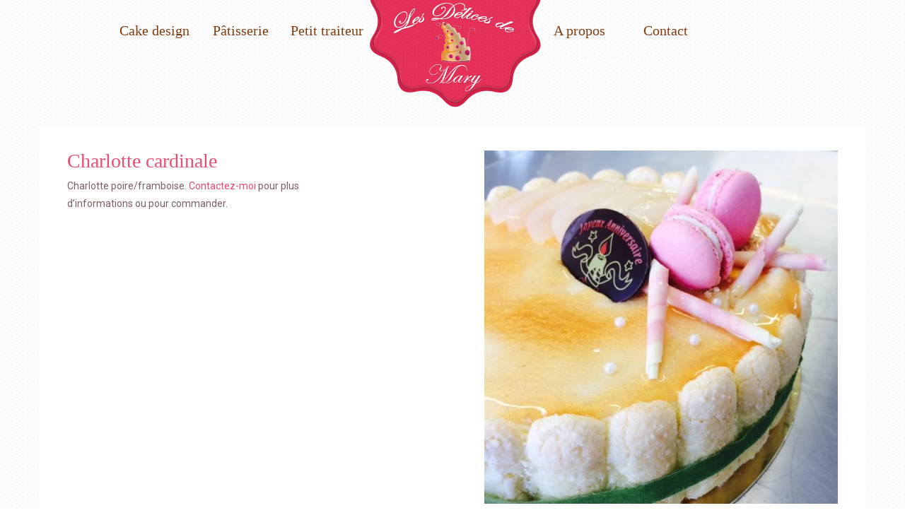

--- FILE ---
content_type: text/html; charset=UTF-8
request_url: https://www.lesdelicesdemary.fr/portfolio/charlotte-cardinale/
body_size: 9663
content:
<!DOCTYPE html>
<html lang="fr-FR">
<head>
<meta charset="UTF-8" />
<meta http-equiv="Content-Type" content="text/html; charset=UTF-8" />
<link rel="pingback" href="https://www.lesdelicesdemary.fr/xmlrpc.php" />
<meta name='robots' content='index, follow, max-image-preview:large, max-snippet:-1, max-video-preview:-1' />
<!-- This site is optimized with the Yoast SEO plugin v19.13 - https://yoast.com/wordpress/plugins/seo/ -->
<title>Charlotte cardinale - Entremets, Pâtisserie - Les Délices de Mary</title>
<meta name="description" content="Gâteau personnalisé pour votre fête, baptême, anniversaire, mariage : macarons, cake design et ateliers de pâtisserie à Saint Louis en Alsace." />
<link rel="canonical" href="https://www.lesdelicesdemary.fr/portfolio/charlotte-cardinale/" />
<meta property="og:locale" content="fr_FR" />
<meta property="og:type" content="article" />
<meta property="og:title" content="Charlotte cardinale - Entremets, Pâtisserie - Les Délices de Mary" />
<meta property="og:description" content="Gâteau personnalisé pour votre fête, baptême, anniversaire, mariage : macarons, cake design et ateliers de pâtisserie à Saint Louis en Alsace." />
<meta property="og:url" content="https://www.lesdelicesdemary.fr/portfolio/charlotte-cardinale/" />
<meta property="og:site_name" content="Les Délices de Mary" />
<meta property="article:publisher" content="https://www.facebook.com/LesDelicesDeMary" />
<meta property="article:modified_time" content="2017-01-03T06:59:13+00:00" />
<meta property="og:image" content="https://www.lesdelicesdemary.fr/wp-content/uploads/2016/07/charlotte-cardinal-2.jpg" />
<meta property="og:image:width" content="640" />
<meta property="og:image:height" content="640" />
<meta property="og:image:type" content="image/jpeg" />
<meta name="twitter:card" content="summary_large_image" />
<script type="application/ld+json" class="yoast-schema-graph">{"@context":"https://schema.org","@graph":[{"@type":"WebPage","@id":"https://www.lesdelicesdemary.fr/portfolio/charlotte-cardinale/","url":"https://www.lesdelicesdemary.fr/portfolio/charlotte-cardinale/","name":"Charlotte cardinale - Entremets, Pâtisserie - Les Délices de Mary","isPartOf":{"@id":"https://www.lesdelicesdemary.fr/#website"},"primaryImageOfPage":{"@id":"https://www.lesdelicesdemary.fr/portfolio/charlotte-cardinale/#primaryimage"},"image":{"@id":"https://www.lesdelicesdemary.fr/portfolio/charlotte-cardinale/#primaryimage"},"thumbnailUrl":"https://www.lesdelicesdemary.fr/wp-content/uploads/2016/07/charlotte-cardinal-2.jpg","datePublished":"2016-05-22T14:14:10+00:00","dateModified":"2017-01-03T06:59:13+00:00","description":"Gâteau personnalisé pour votre fête, baptême, anniversaire, mariage : macarons, cake design et ateliers de pâtisserie à Saint Louis en Alsace.","breadcrumb":{"@id":"https://www.lesdelicesdemary.fr/portfolio/charlotte-cardinale/#breadcrumb"},"inLanguage":"fr-FR","potentialAction":[{"@type":"ReadAction","target":["https://www.lesdelicesdemary.fr/portfolio/charlotte-cardinale/"]}]},{"@type":"ImageObject","inLanguage":"fr-FR","@id":"https://www.lesdelicesdemary.fr/portfolio/charlotte-cardinale/#primaryimage","url":"https://www.lesdelicesdemary.fr/wp-content/uploads/2016/07/charlotte-cardinal-2.jpg","contentUrl":"https://www.lesdelicesdemary.fr/wp-content/uploads/2016/07/charlotte-cardinal-2.jpg","width":640,"height":640,"caption":"charlotte cardinale"},{"@type":"BreadcrumbList","@id":"https://www.lesdelicesdemary.fr/portfolio/charlotte-cardinale/#breadcrumb","itemListElement":[{"@type":"ListItem","position":1,"name":"Accueil","item":"https://www.lesdelicesdemary.fr/"},{"@type":"ListItem","position":2,"name":"Portfolio","item":"https://www.lesdelicesdemary.fr/portfolio/"},{"@type":"ListItem","position":3,"name":"Charlotte cardinale"}]},{"@type":"WebSite","@id":"https://www.lesdelicesdemary.fr/#website","url":"https://www.lesdelicesdemary.fr/","name":"Les Délices de Mary","description":"Pâtisserie, macarons et cake design","potentialAction":[{"@type":"SearchAction","target":{"@type":"EntryPoint","urlTemplate":"https://www.lesdelicesdemary.fr/?s={search_term_string}"},"query-input":"required name=search_term_string"}],"inLanguage":"fr-FR"}]}</script>
<!-- / Yoast SEO plugin. -->
<link rel='dns-prefetch' href='//maps.google.com' />
<link rel='dns-prefetch' href='//maxcdn.bootstrapcdn.com' />
<link rel='dns-prefetch' href='//s.w.org' />
<link rel='dns-prefetch' href='//v0.wordpress.com' />
<link rel="alternate" type="application/rss+xml" title="Les Délices de Mary &raquo; Flux" href="https://www.lesdelicesdemary.fr/feed/" />
<link rel="alternate" type="application/rss+xml" title="Les Délices de Mary &raquo; Flux des commentaires" href="https://www.lesdelicesdemary.fr/comments/feed/" />
<link rel="alternate" type="application/rss+xml" title="Les Délices de Mary &raquo; Charlotte cardinale Flux des commentaires" href="https://www.lesdelicesdemary.fr/portfolio/charlotte-cardinale/feed/" />
<script type="text/javascript">
window._wpemojiSettings = {"baseUrl":"https:\/\/s.w.org\/images\/core\/emoji\/13.1.0\/72x72\/","ext":".png","svgUrl":"https:\/\/s.w.org\/images\/core\/emoji\/13.1.0\/svg\/","svgExt":".svg","source":{"concatemoji":"https:\/\/www.lesdelicesdemary.fr\/wp-includes\/js\/wp-emoji-release.min.js?ver=3ef550ed88308d4ab6430f13f0e62444"}};
/*! This file is auto-generated */
!function(e,a,t){var n,r,o,i=a.createElement("canvas"),p=i.getContext&&i.getContext("2d");function s(e,t){var a=String.fromCharCode;p.clearRect(0,0,i.width,i.height),p.fillText(a.apply(this,e),0,0);e=i.toDataURL();return p.clearRect(0,0,i.width,i.height),p.fillText(a.apply(this,t),0,0),e===i.toDataURL()}function c(e){var t=a.createElement("script");t.src=e,t.defer=t.type="text/javascript",a.getElementsByTagName("head")[0].appendChild(t)}for(o=Array("flag","emoji"),t.supports={everything:!0,everythingExceptFlag:!0},r=0;r<o.length;r++)t.supports[o[r]]=function(e){if(!p||!p.fillText)return!1;switch(p.textBaseline="top",p.font="600 32px Arial",e){case"flag":return s([127987,65039,8205,9895,65039],[127987,65039,8203,9895,65039])?!1:!s([55356,56826,55356,56819],[55356,56826,8203,55356,56819])&&!s([55356,57332,56128,56423,56128,56418,56128,56421,56128,56430,56128,56423,56128,56447],[55356,57332,8203,56128,56423,8203,56128,56418,8203,56128,56421,8203,56128,56430,8203,56128,56423,8203,56128,56447]);case"emoji":return!s([10084,65039,8205,55357,56613],[10084,65039,8203,55357,56613])}return!1}(o[r]),t.supports.everything=t.supports.everything&&t.supports[o[r]],"flag"!==o[r]&&(t.supports.everythingExceptFlag=t.supports.everythingExceptFlag&&t.supports[o[r]]);t.supports.everythingExceptFlag=t.supports.everythingExceptFlag&&!t.supports.flag,t.DOMReady=!1,t.readyCallback=function(){t.DOMReady=!0},t.supports.everything||(n=function(){t.readyCallback()},a.addEventListener?(a.addEventListener("DOMContentLoaded",n,!1),e.addEventListener("load",n,!1)):(e.attachEvent("onload",n),a.attachEvent("onreadystatechange",function(){"complete"===a.readyState&&t.readyCallback()})),(n=t.source||{}).concatemoji?c(n.concatemoji):n.wpemoji&&n.twemoji&&(c(n.twemoji),c(n.wpemoji)))}(window,document,window._wpemojiSettings);
</script>
<style type="text/css">
img.wp-smiley,
img.emoji {
display: inline !important;
border: none !important;
box-shadow: none !important;
height: 1em !important;
width: 1em !important;
margin: 0 0.07em !important;
vertical-align: -0.1em !important;
background: none !important;
padding: 0 !important;
}
</style>
<link rel='stylesheet' id='wp-block-library-css'  href='//www.lesdelicesdemary.fr/wp-content/cache/wpfc-minified/2qut0zn7/619n2.css' type='text/css' media='all' />
<style id='wp-block-library-inline-css' type='text/css'>
.has-text-align-justify{text-align:justify;}
</style>
<link rel='stylesheet' id='mediaelement-css'  href='//www.lesdelicesdemary.fr/wp-content/cache/wpfc-minified/efutja45/602td.css' type='text/css' media='all' />
<link rel='stylesheet' id='wp-mediaelement-css'  href='//www.lesdelicesdemary.fr/wp-content/cache/wpfc-minified/1e2qu2qo/619n2.css' type='text/css' media='all' />
<style id='global-styles-inline-css' type='text/css'>
body{--wp--preset--color--black: #000000;--wp--preset--color--cyan-bluish-gray: #abb8c3;--wp--preset--color--white: #ffffff;--wp--preset--color--pale-pink: #f78da7;--wp--preset--color--vivid-red: #cf2e2e;--wp--preset--color--luminous-vivid-orange: #ff6900;--wp--preset--color--luminous-vivid-amber: #fcb900;--wp--preset--color--light-green-cyan: #7bdcb5;--wp--preset--color--vivid-green-cyan: #00d084;--wp--preset--color--pale-cyan-blue: #8ed1fc;--wp--preset--color--vivid-cyan-blue: #0693e3;--wp--preset--color--vivid-purple: #9b51e0;--wp--preset--gradient--vivid-cyan-blue-to-vivid-purple: linear-gradient(135deg,rgba(6,147,227,1) 0%,rgb(155,81,224) 100%);--wp--preset--gradient--light-green-cyan-to-vivid-green-cyan: linear-gradient(135deg,rgb(122,220,180) 0%,rgb(0,208,130) 100%);--wp--preset--gradient--luminous-vivid-amber-to-luminous-vivid-orange: linear-gradient(135deg,rgba(252,185,0,1) 0%,rgba(255,105,0,1) 100%);--wp--preset--gradient--luminous-vivid-orange-to-vivid-red: linear-gradient(135deg,rgba(255,105,0,1) 0%,rgb(207,46,46) 100%);--wp--preset--gradient--very-light-gray-to-cyan-bluish-gray: linear-gradient(135deg,rgb(238,238,238) 0%,rgb(169,184,195) 100%);--wp--preset--gradient--cool-to-warm-spectrum: linear-gradient(135deg,rgb(74,234,220) 0%,rgb(151,120,209) 20%,rgb(207,42,186) 40%,rgb(238,44,130) 60%,rgb(251,105,98) 80%,rgb(254,248,76) 100%);--wp--preset--gradient--blush-light-purple: linear-gradient(135deg,rgb(255,206,236) 0%,rgb(152,150,240) 100%);--wp--preset--gradient--blush-bordeaux: linear-gradient(135deg,rgb(254,205,165) 0%,rgb(254,45,45) 50%,rgb(107,0,62) 100%);--wp--preset--gradient--luminous-dusk: linear-gradient(135deg,rgb(255,203,112) 0%,rgb(199,81,192) 50%,rgb(65,88,208) 100%);--wp--preset--gradient--pale-ocean: linear-gradient(135deg,rgb(255,245,203) 0%,rgb(182,227,212) 50%,rgb(51,167,181) 100%);--wp--preset--gradient--electric-grass: linear-gradient(135deg,rgb(202,248,128) 0%,rgb(113,206,126) 100%);--wp--preset--gradient--midnight: linear-gradient(135deg,rgb(2,3,129) 0%,rgb(40,116,252) 100%);--wp--preset--duotone--dark-grayscale: url('#wp-duotone-dark-grayscale');--wp--preset--duotone--grayscale: url('#wp-duotone-grayscale');--wp--preset--duotone--purple-yellow: url('#wp-duotone-purple-yellow');--wp--preset--duotone--blue-red: url('#wp-duotone-blue-red');--wp--preset--duotone--midnight: url('#wp-duotone-midnight');--wp--preset--duotone--magenta-yellow: url('#wp-duotone-magenta-yellow');--wp--preset--duotone--purple-green: url('#wp-duotone-purple-green');--wp--preset--duotone--blue-orange: url('#wp-duotone-blue-orange');--wp--preset--font-size--small: 13px;--wp--preset--font-size--medium: 20px;--wp--preset--font-size--large: 36px;--wp--preset--font-size--x-large: 42px;}.has-black-color{color: var(--wp--preset--color--black) !important;}.has-cyan-bluish-gray-color{color: var(--wp--preset--color--cyan-bluish-gray) !important;}.has-white-color{color: var(--wp--preset--color--white) !important;}.has-pale-pink-color{color: var(--wp--preset--color--pale-pink) !important;}.has-vivid-red-color{color: var(--wp--preset--color--vivid-red) !important;}.has-luminous-vivid-orange-color{color: var(--wp--preset--color--luminous-vivid-orange) !important;}.has-luminous-vivid-amber-color{color: var(--wp--preset--color--luminous-vivid-amber) !important;}.has-light-green-cyan-color{color: var(--wp--preset--color--light-green-cyan) !important;}.has-vivid-green-cyan-color{color: var(--wp--preset--color--vivid-green-cyan) !important;}.has-pale-cyan-blue-color{color: var(--wp--preset--color--pale-cyan-blue) !important;}.has-vivid-cyan-blue-color{color: var(--wp--preset--color--vivid-cyan-blue) !important;}.has-vivid-purple-color{color: var(--wp--preset--color--vivid-purple) !important;}.has-black-background-color{background-color: var(--wp--preset--color--black) !important;}.has-cyan-bluish-gray-background-color{background-color: var(--wp--preset--color--cyan-bluish-gray) !important;}.has-white-background-color{background-color: var(--wp--preset--color--white) !important;}.has-pale-pink-background-color{background-color: var(--wp--preset--color--pale-pink) !important;}.has-vivid-red-background-color{background-color: var(--wp--preset--color--vivid-red) !important;}.has-luminous-vivid-orange-background-color{background-color: var(--wp--preset--color--luminous-vivid-orange) !important;}.has-luminous-vivid-amber-background-color{background-color: var(--wp--preset--color--luminous-vivid-amber) !important;}.has-light-green-cyan-background-color{background-color: var(--wp--preset--color--light-green-cyan) !important;}.has-vivid-green-cyan-background-color{background-color: var(--wp--preset--color--vivid-green-cyan) !important;}.has-pale-cyan-blue-background-color{background-color: var(--wp--preset--color--pale-cyan-blue) !important;}.has-vivid-cyan-blue-background-color{background-color: var(--wp--preset--color--vivid-cyan-blue) !important;}.has-vivid-purple-background-color{background-color: var(--wp--preset--color--vivid-purple) !important;}.has-black-border-color{border-color: var(--wp--preset--color--black) !important;}.has-cyan-bluish-gray-border-color{border-color: var(--wp--preset--color--cyan-bluish-gray) !important;}.has-white-border-color{border-color: var(--wp--preset--color--white) !important;}.has-pale-pink-border-color{border-color: var(--wp--preset--color--pale-pink) !important;}.has-vivid-red-border-color{border-color: var(--wp--preset--color--vivid-red) !important;}.has-luminous-vivid-orange-border-color{border-color: var(--wp--preset--color--luminous-vivid-orange) !important;}.has-luminous-vivid-amber-border-color{border-color: var(--wp--preset--color--luminous-vivid-amber) !important;}.has-light-green-cyan-border-color{border-color: var(--wp--preset--color--light-green-cyan) !important;}.has-vivid-green-cyan-border-color{border-color: var(--wp--preset--color--vivid-green-cyan) !important;}.has-pale-cyan-blue-border-color{border-color: var(--wp--preset--color--pale-cyan-blue) !important;}.has-vivid-cyan-blue-border-color{border-color: var(--wp--preset--color--vivid-cyan-blue) !important;}.has-vivid-purple-border-color{border-color: var(--wp--preset--color--vivid-purple) !important;}.has-vivid-cyan-blue-to-vivid-purple-gradient-background{background: var(--wp--preset--gradient--vivid-cyan-blue-to-vivid-purple) !important;}.has-light-green-cyan-to-vivid-green-cyan-gradient-background{background: var(--wp--preset--gradient--light-green-cyan-to-vivid-green-cyan) !important;}.has-luminous-vivid-amber-to-luminous-vivid-orange-gradient-background{background: var(--wp--preset--gradient--luminous-vivid-amber-to-luminous-vivid-orange) !important;}.has-luminous-vivid-orange-to-vivid-red-gradient-background{background: var(--wp--preset--gradient--luminous-vivid-orange-to-vivid-red) !important;}.has-very-light-gray-to-cyan-bluish-gray-gradient-background{background: var(--wp--preset--gradient--very-light-gray-to-cyan-bluish-gray) !important;}.has-cool-to-warm-spectrum-gradient-background{background: var(--wp--preset--gradient--cool-to-warm-spectrum) !important;}.has-blush-light-purple-gradient-background{background: var(--wp--preset--gradient--blush-light-purple) !important;}.has-blush-bordeaux-gradient-background{background: var(--wp--preset--gradient--blush-bordeaux) !important;}.has-luminous-dusk-gradient-background{background: var(--wp--preset--gradient--luminous-dusk) !important;}.has-pale-ocean-gradient-background{background: var(--wp--preset--gradient--pale-ocean) !important;}.has-electric-grass-gradient-background{background: var(--wp--preset--gradient--electric-grass) !important;}.has-midnight-gradient-background{background: var(--wp--preset--gradient--midnight) !important;}.has-small-font-size{font-size: var(--wp--preset--font-size--small) !important;}.has-medium-font-size{font-size: var(--wp--preset--font-size--medium) !important;}.has-large-font-size{font-size: var(--wp--preset--font-size--large) !important;}.has-x-large-font-size{font-size: var(--wp--preset--font-size--x-large) !important;}
</style>
<link rel='stylesheet' id='cff-css'  href='//www.lesdelicesdemary.fr/wp-content/cache/wpfc-minified/k2atyueh/602td.css' type='text/css' media='all' />
<link rel='stylesheet' id='sb-font-awesome-css'  href='https://maxcdn.bootstrapcdn.com/font-awesome/4.7.0/css/font-awesome.min.css?ver=3ef550ed88308d4ab6430f13f0e62444' type='text/css' media='all' />
<link rel='stylesheet' id='js_composer_front-css'  href='//www.lesdelicesdemary.fr/wp-content/cache/wpfc-minified/m9kgm4xq/602td.css' type='text/css' media='all' />
<link rel='stylesheet' id='theme-stylesheet-css'  href='//www.lesdelicesdemary.fr/wp-content/cache/wpfc-minified/20yfiuh7/619n2.css' type='text/css' media='all' />
<link rel='stylesheet' id='woo-layout-css'  href='//www.lesdelicesdemary.fr/wp-content/cache/wpfc-minified/1eqxqehx/619n2.css' type='text/css' media='all' />
<link rel='stylesheet' id='temp-responsive-css'  href='//www.lesdelicesdemary.fr/wp-content/cache/wpfc-minified/978lk6tq/619n2.css' type='text/css' media='all' />
<link rel='stylesheet' id='social-logos-css'  href='//www.lesdelicesdemary.fr/wp-content/cache/wpfc-minified/jnkjlwro/a7hzh.css' type='text/css' media='all' />
<link rel='stylesheet' id='jetpack_css-css'  href='//www.lesdelicesdemary.fr/wp-content/cache/wpfc-minified/lz60h194/602td.css' type='text/css' media='all' />
<link rel='stylesheet' id='css3animations-css'  href='//www.lesdelicesdemary.fr/wp-content/cache/wpfc-minified/quz9fmax/602td.css' type='text/css' media='all' />
<link rel='stylesheet' id='prettyPhoto-css'  href='//www.lesdelicesdemary.fr/wp-content/cache/wpfc-minified/kzqlj9qu/602td.css' type='text/css' media='all' />
<script src='//www.lesdelicesdemary.fr/wp-content/cache/wpfc-minified/23c421oh/619n2.js' type="text/javascript"></script>
<!-- <script type='text/javascript' src='https://www.lesdelicesdemary.fr/wp-includes/js/jquery/jquery.min.js?ver=3.6.0' id='jquery-core-js'></script> -->
<!-- <script type='text/javascript' src='https://www.lesdelicesdemary.fr/wp-includes/js/jquery/jquery-migrate.min.js?ver=3.3.2' id='jquery-migrate-js'></script> -->
<link rel="https://api.w.org/" href="https://www.lesdelicesdemary.fr/wp-json/" /><link rel="EditURI" type="application/rsd+xml" title="RSD" href="https://www.lesdelicesdemary.fr/xmlrpc.php?rsd" />
<link rel="wlwmanifest" type="application/wlwmanifest+xml" href="https://www.lesdelicesdemary.fr/wp-includes/wlwmanifest.xml" /> 
<link rel="alternate" type="application/json+oembed" href="https://www.lesdelicesdemary.fr/wp-json/oembed/1.0/embed?url=https%3A%2F%2Fwww.lesdelicesdemary.fr%2Fportfolio%2Fcharlotte-cardinale%2F" />
<link rel="alternate" type="text/xml+oembed" href="https://www.lesdelicesdemary.fr/wp-json/oembed/1.0/embed?url=https%3A%2F%2Fwww.lesdelicesdemary.fr%2Fportfolio%2Fcharlotte-cardinale%2F&#038;format=xml" />
<style>img#wpstats{display:none}</style>
<!-- Theme version -->
<meta name="generator" content="Cakery 2.83.1" />
<meta name="generator" content="WooFramework 5.5.5" />
<!-- Google Webfonts -->
<link href="https://fonts.googleapis.com/css?family=Roboto:400,700,400italic,700italic|Philosopher" rel="stylesheet" type="text/css" />
<!-- Always force latest IE rendering engine (even in intranet) & Chrome Frame -->
<meta http-equiv="X-UA-Compatible" content="IE=edge,chrome=1" />
<!--  Mobile viewport scale | Disable user zooming as the layout is optimised -->
<meta content="initial-scale=1.0, maximum-scale=1.0, user-scalable=no" name="viewport"/>
<!--[if lt IE 9]>
<script src="https://html5shim.googlecode.com/svn/trunk/html5.js"></script>
<![endif]-->
<!-- Logo offset Custom CSS -->
<style type="text/css">
@media screen and ( min-width: 769px ) {#header #logo { margin-left: -130px; }
}</style>
<meta name="generator" content="Powered by Visual Composer - drag and drop page builder for WordPress."/>
<!--[if lte IE 9]><link rel="stylesheet" type="text/css" href='//www.lesdelicesdemary.fr/wp-content/cache/wpfc-minified/jlvff50s/602tc.css' media="screen"><![endif]--><!--[if IE  8]><link rel="stylesheet" type="text/css" href='//www.lesdelicesdemary.fr/wp-content/cache/wpfc-minified/jqzhhul4/602tc.css' media="screen"><![endif]-->
<!-- Alt Stylesheet -->
<link href='//www.lesdelicesdemary.fr/wp-content/cache/wpfc-minified/dthyx0vw/602tc.css' rel="stylesheet" type="text/css" />
<!-- Custom Favicon -->
<link rel="shortcut icon" href="https://www.lesdelicesdemary.fr/wp-content/uploads/2016/05/favicon.ico"/>
<!-- Options Panel Custom CSS -->
<style type="text/css">
#header.b #navigation > ul > li > a,
#footer-widgets .widget h3,
#footer a {
color: #813c0e;
}
.portfolio-item .over.style1 a > .fit-a,
.coloronhover:hover,
textarea:focus,
.templatation.wpb_accordion .wpb_accordion_wrapper .wpb_accordion_header a:hover,
#footer-widgets select:focus {
background: #813c0e;
}
input[type="color"],
input[type="date"],
input[type="datetime"],
input[type="email"],
input[type="tel"],
input[type="text"],
input[type="number"],
input[type="password"],
input[type="range"],
input[type="search"],
input[type="time"],
input[type="url"],
input[type="week"],
#footer-wrap.contact,
textarea:focus,
.templatation.wpb_accordion .wpb_accordion_wrapper .wpb_accordion_header a:hover,
#footer-widgets select:focus {
border-color: #813c0e;
}
.read-more a,
.basichdln,
#comments li.comment .comment_container .comment-text .name a,
article.hentry header h1,
article.hentry header h2,
article.type-post header h1,
article.type-post header h2,
article.type-page header h1,
article.type-page header h2,
article.type-portfolio header h1,
article.type-portfolio header h2,
.search #main article header h1,
.search #main article header h2,
article.type-post header h1 a,
article.type-post header h2 a,
article.type-page header h1 a,
article.type-page header h2 a,
.search #main article header h1 a,
.search #main article header h2 a {
color: #e94c6e;
font-family: "Satisfy",cursive;
text-align: center;
}
.browntext,
.portfolio-item .style2 .title,
.portfolio-item .style2 a {
color: #813c0e;
}
@media only screen and (max-width:768px) {
#navigation ul.nav ul.sub-menu li a {
color: #fff;
}
}
@media only screen and (max-width:768px) {
#header.b #navigation > ul.nav > li.parent > ul.sub-menu > li > a {
color: #fff;
}
#header.b #navigation > ul.nav > li.parent:hover > ul.sub-menu > li > a {
color: #fff;
}
#header.b #navigation > ul.nav > li.parent:hover > ul.sub-menu > li > a:hover {
color: #ff8fa7;
}
#header.b #navigation > ul.nav > li.parent > ul.sub-menu > li.current-menu-item > a {
color: #ff8fa7;
}
}
@media only screen and (max-width:560px) {
#tools #language {
display: block;
z-index: 10000;
}
#tools #connect li.c {
display: block;
}
#header.tnav > #logo {
top: 86px;
}
#header:before {
top: 36px;
}
#header.tnav .nav-toggle {
top: 81px;
}
#header.active {
padding-top: 70px;
}
}
textarea { background: #fff; }
textarea:focus { background: #fff; color: #813c0e; }
</style>
<!-- Woo Shortcodes CSS -->
<link href='//www.lesdelicesdemary.fr/wp-content/cache/wpfc-minified/czvvche/619n2.css' rel="stylesheet" type="text/css" />
<!-- Google Webfonts -->
<link href="https://fonts.googleapis.com/css?family=Roboto:400,700,400italic,700italic|Philosopher|Droid+Serif:r,b,i,bi|Droid+Sans:r,b" rel="stylesheet" type="text/css" />
<noscript><style type="text/css"> .wpb_animate_when_almost_visible { opacity: 1; }</style></noscript>
</head>
<body class="portfolio-template-default single single-portfolio postid-5815 chrome alt-style-pink boxed sticky-menu jsanim_no structure-layout2 layout-right-content has-lightbox wpb-js-composer js-comp-ver-4.12 vc_responsive">
<div id="wrapper">
<header id="header" class="TThdr b"> <!-- making class "b" for layout 1, class "b c" for layout 2. -->
<a id="logo" href="https://www.lesdelicesdemary.fr/" title="Pâtisserie, macarons et cake design">
<img src="https://www.lesdelicesdemary.fr/wp-content/uploads/2016/05/logo-pink-250-1.png" alt="Les Délices de Mary" />
</a>
<div class="row">
<hgroup>
<h1 class="site-title"><a href="https://www.lesdelicesdemary.fr/">Les Délices de Mary</a></h1>
<h2 class="site-description">Pâtisserie, macarons et cake design</h2>
<span class="nav-toggle"><a href="#navigation"><span></span></a></span>
</hgroup>
</div><!--/.row-->
<nav id="navigation" class="col-full" role="navigation">
<ul id="main-nav" class="nav fl menu_left main_menu"><li id="menu-item-6770" class="menu-item menu-item-type-post_type menu-item-object-page menu-item-has-children menu-item-6770"><a href="https://www.lesdelicesdemary.fr/cake-design/">Cake design</a>
<ul class="sub-menu">
<li id="menu-item-9076" class="menu-item menu-item-type-post_type menu-item-object-page menu-item-9076"><a href="https://www.lesdelicesdemary.fr/cake-design/gateau-personnalise/">Gâteau personnalisé</a></li>
<li id="menu-item-4777" class="menu-item menu-item-type-post_type menu-item-object-page menu-item-4777"><a href="https://www.lesdelicesdemary.fr/cake-design/pate-a-sucre/">Pâte à sucre</a></li>
<li id="menu-item-4776" class="menu-item menu-item-type-post_type menu-item-object-page menu-item-4776"><a href="https://www.lesdelicesdemary.fr/cake-design/rose-cake/">Rose cake</a></li>
<li id="menu-item-9453" class="menu-item menu-item-type-post_type menu-item-object-page menu-item-9453"><a href="https://www.lesdelicesdemary.fr/cake-design/number-cake/">Number cake</a></li>
<li id="menu-item-9442" class="menu-item menu-item-type-post_type menu-item-object-page menu-item-9442"><a href="https://www.lesdelicesdemary.fr/cake-design/drip-cake/">Drip cake</a></li>
<li id="menu-item-4802" class="menu-item menu-item-type-post_type menu-item-object-page menu-item-4802"><a href="https://www.lesdelicesdemary.fr/cake-design/cupcakes-pop-cakes/">Cupcakes / Pop cakes</a></li>
</ul>
</li>
<li id="menu-item-6771" class="menu-item menu-item-type-post_type menu-item-object-page menu-item-has-children menu-item-6771"><a href="https://www.lesdelicesdemary.fr/patisserie/">Pâtisserie</a>
<ul class="sub-menu">
<li id="menu-item-4670" class="menu-item menu-item-type-post_type menu-item-object-page menu-item-4670"><a href="https://www.lesdelicesdemary.fr/patisserie/macarons/">Macarons</a></li>
<li id="menu-item-4798" class="menu-item menu-item-type-post_type menu-item-object-page menu-item-4798"><a href="https://www.lesdelicesdemary.fr/patisserie/entremets/">Entremets</a></li>
<li id="menu-item-4795" class="menu-item menu-item-type-post_type menu-item-object-page menu-item-4795"><a href="https://www.lesdelicesdemary.fr/patisserie/tartes/">Tartes</a></li>
<li id="menu-item-4797" class="menu-item menu-item-type-post_type menu-item-object-page menu-item-4797"><a href="https://www.lesdelicesdemary.fr/patisserie/choux-feuilletes/">Choux / feuilletés</a></li>
<li id="menu-item-5285" class="menu-item menu-item-type-post_type menu-item-object-page menu-item-5285"><a href="https://www.lesdelicesdemary.fr/patisserie/evenements/">Evénements</a></li>
</ul>
</li>
<li id="menu-item-4828" class="menu-item menu-item-type-post_type menu-item-object-page menu-item-4828"><a href="https://www.lesdelicesdemary.fr/petit-traiteur/">Petit traiteur</a></li>
</ul>
<a id="logo" href="https://www.lesdelicesdemary.fr/" title="Pâtisserie, macarons et cake design">
<img src="https://www.lesdelicesdemary.fr/wp-content/uploads/2016/05/logo-pink-250-1.png" alt="Les Délices de Mary" />
</a>
<ul id="main-nav-r" class="nav fr menu_right main_menu"><li id="menu-item-3883" class="menu-item menu-item-type-post_type menu-item-object-page menu-item-3883"><a href="https://www.lesdelicesdemary.fr/a-propos/">A propos</a></li>
<li id="menu-item-3852" class="menu-item menu-item-type-post_type menu-item-object-page menu-item-3852"><a href="https://www.lesdelicesdemary.fr/contact/">Contact</a></li>
</ul>
</nav><!-- /#navigation -->
</header><!-- /#header -->
<div id="content" class="col-full">
<div class="single-portfolio">
<section id="main" class="fullwidth">
<div class="single-portfolio-gallery  fix">
<div class="portfolio-item single-portfolio-image "><a href="https://www.lesdelicesdemary.fr/wp-content/uploads/2016/07/charlotte-cardinal-2.jpg" data-rel="lightbox"><img src="https://www.lesdelicesdemary.fr/wp-content/uploads/2016/07/charlotte-cardinal-2-500x500.jpg" alt="charlotte cardinale" width="500" class="woo-image" /></a>
</div>				
<article class="post-5815 portfolio type-portfolio status-publish has-post-thumbnail hentry portfolio-gallery-entremets portfolio-gallery-patisserie entremets patisserie">
<section class="entry">
<div class="vc_row wpb_row vc_row-fluid templatation"><div class="wpb_column vc_column_container vc_col-sm-4 templatation"><div class="vc_column-inner "><div class="wpb_wrapper"><h4 style="text-align: left" class="vc_custom_heading templatation">Charlotte cardinale</h4>
<div class="wpb_text_column wpb_content_element  templatation ">
<div class="wpb_wrapper">
<p>Charlotte poire/framboise. <a href="https://www.lesdelicesdemary.fr/contact/">Contactez-moi</a> pour plus d’informations ou pour commander.</p>
</div>
</div>
</div></div></div><div class="wpb_column vc_column_container vc_col-sm-8 templatation"><div class="vc_column-inner "><div class="wpb_wrapper"></div></div></div></div><div class="vc_row wpb_row vc_row-fluid templatation"><div class="wpb_column vc_column_container vc_col-sm-12 templatation"><div class="vc_column-inner "><div class="wpb_wrapper"><div class="wpb_gallery wpb_content_element vc_clearfix templatation "><div class="wpb_wrapper"><div class="wpb_gallery_slides wpb_image_grid" data-interval="3"><ul class="wpb_image_grid_ul"><li class="isotope-item"><a class="prettyphoto" href="https://www.lesdelicesdemary.fr/wp-content/uploads/2016/05/charlotte-cardinal-framboise-poire-2.jpg" data-rel="prettyPhoto[rel-5815-1340493151]"><img width="300" height="300" src="https://www.lesdelicesdemary.fr/wp-content/uploads/2016/05/charlotte-cardinal-framboise-poire-2-300x300.jpg" class="attachment-medium" alt="charlotte cardinal framboise poire" loading="lazy" srcset="https://www.lesdelicesdemary.fr/wp-content/uploads/2016/05/charlotte-cardinal-framboise-poire-2-300x300.jpg 300w, https://www.lesdelicesdemary.fr/wp-content/uploads/2016/05/charlotte-cardinal-framboise-poire-2-150x150.jpg 150w, https://www.lesdelicesdemary.fr/wp-content/uploads/2016/05/charlotte-cardinal-framboise-poire-2.jpg 640w" sizes="(max-width: 300px) 100vw, 300px" /></a></li><li class="isotope-item"><a class="prettyphoto" href="https://www.lesdelicesdemary.fr/wp-content/uploads/2016/05/charlotte-cardinal-framboise-poire.jpg" data-rel="prettyPhoto[rel-5815-1340493151]"><img width="300" height="300" src="https://www.lesdelicesdemary.fr/wp-content/uploads/2016/05/charlotte-cardinal-framboise-poire-300x300.jpg" class="attachment-medium" alt="charlotte cardinal framboise poire" loading="lazy" srcset="https://www.lesdelicesdemary.fr/wp-content/uploads/2016/05/charlotte-cardinal-framboise-poire-300x300.jpg 300w, https://www.lesdelicesdemary.fr/wp-content/uploads/2016/05/charlotte-cardinal-framboise-poire-150x150.jpg 150w, https://www.lesdelicesdemary.fr/wp-content/uploads/2016/05/charlotte-cardinal-framboise-poire.jpg 640w" sizes="(max-width: 300px) 100vw, 300px" /></a></li><li class="isotope-item"><a class="prettyphoto" href="https://www.lesdelicesdemary.fr/wp-content/uploads/2016/07/charlotte-cardinal.jpg" data-rel="prettyPhoto[rel-5815-1340493151]"><img width="300" height="300" src="https://www.lesdelicesdemary.fr/wp-content/uploads/2016/07/charlotte-cardinal-300x300.jpg" class="attachment-medium" alt="charlotte cardinale" loading="lazy" srcset="https://www.lesdelicesdemary.fr/wp-content/uploads/2016/07/charlotte-cardinal-300x300.jpg 300w, https://www.lesdelicesdemary.fr/wp-content/uploads/2016/07/charlotte-cardinal-150x150.jpg 150w, https://www.lesdelicesdemary.fr/wp-content/uploads/2016/07/charlotte-cardinal.jpg 640w" sizes="(max-width: 300px) 100vw, 300px" /></a></li><li class="isotope-item"><a class="prettyphoto" href="https://www.lesdelicesdemary.fr/wp-content/uploads/2016/08/Charlotte-cardinal.jpg" data-rel="prettyPhoto[rel-5815-1340493151]"><img width="300" height="300" src="https://www.lesdelicesdemary.fr/wp-content/uploads/2016/08/Charlotte-cardinal-300x300.jpg" class="attachment-medium" alt="Charlotte cardinale" loading="lazy" srcset="https://www.lesdelicesdemary.fr/wp-content/uploads/2016/08/Charlotte-cardinal-300x300.jpg 300w, https://www.lesdelicesdemary.fr/wp-content/uploads/2016/08/Charlotte-cardinal-150x150.jpg 150w, https://www.lesdelicesdemary.fr/wp-content/uploads/2016/08/Charlotte-cardinal.jpg 640w" sizes="(max-width: 300px) 100vw, 300px" /></a></li><li class="isotope-item"><a class="prettyphoto" href="https://www.lesdelicesdemary.fr/wp-content/uploads/2016/09/Charlotte-cardinale.jpg" data-rel="prettyPhoto[rel-5815-1340493151]"><img width="300" height="300" src="https://www.lesdelicesdemary.fr/wp-content/uploads/2016/09/Charlotte-cardinale-300x300.jpg" class="attachment-medium" alt="Charlotte cardinale" loading="lazy" srcset="https://www.lesdelicesdemary.fr/wp-content/uploads/2016/09/Charlotte-cardinale-300x300.jpg 300w, https://www.lesdelicesdemary.fr/wp-content/uploads/2016/09/Charlotte-cardinale-150x150.jpg 150w, https://www.lesdelicesdemary.fr/wp-content/uploads/2016/09/Charlotte-cardinale.jpg 640w" sizes="(max-width: 300px) 100vw, 300px" /></a></li></ul></div></div></div></div></div></div></div>
<div class="sharedaddy sd-sharing-enabled"><div class="robots-nocontent sd-block sd-social sd-social-icon-text sd-sharing"><h3 class="sd-title">Partager :</h3><div class="sd-content"><ul><li class="share-email"><a rel="nofollow noopener noreferrer" data-shared="" class="share-email sd-button share-icon" href="mailto:?subject=%5BArticle%20partag%C3%A9%5D%20Charlotte%20cardinale&body=https%3A%2F%2Fwww.lesdelicesdemary.fr%2Fportfolio%2Fcharlotte-cardinale%2F&share=email" target="_blank" title="Cliquer pour envoyer un lien par e-mail à un ami" data-email-share-error-title="Votre messagerie est-elle configurée ?" data-email-share-error-text="Si vous rencontrez des problèmes de partage par e-mail, votre messagerie n’est peut-être pas configurée pour votre navigateur. Vous devrez peut-être créer vous-même une nouvelle messagerie." data-email-share-nonce="7aa3d7ef08" data-email-share-track-url="https://www.lesdelicesdemary.fr/portfolio/charlotte-cardinale/?share=email"><span>E-mail</span></a></li><li class="share-facebook"><a rel="nofollow noopener noreferrer" data-shared="sharing-facebook-5815" class="share-facebook sd-button share-icon" href="https://www.lesdelicesdemary.fr/portfolio/charlotte-cardinale/?share=facebook" target="_blank" title="Cliquez pour partager sur Facebook" ><span>Facebook</span></a></li><li class="share-twitter"><a rel="nofollow noopener noreferrer" data-shared="sharing-twitter-5815" class="share-twitter sd-button share-icon" href="https://www.lesdelicesdemary.fr/portfolio/charlotte-cardinale/?share=twitter" target="_blank" title="Cliquez pour partager sur Twitter" ><span>Twitter</span></a></li><li class="share-pinterest"><a rel="nofollow noopener noreferrer" data-shared="sharing-pinterest-5815" class="share-pinterest sd-button share-icon" href="https://www.lesdelicesdemary.fr/portfolio/charlotte-cardinale/?share=pinterest" target="_blank" title="Cliquez pour partager sur Pinterest" ><span>Pinterest</span></a></li><li class="share-end"></li></ul></div></div></div>																	</section>
</article><!-- .post -->
</div><!-- /.single-portfolio-gallery -->
<div class="fix"></div>
</section><!-- #main -->
</div>
</div><!-- #content -->

<footer id="footer-wrap" class="col-full">
<section id="footer-widgets" class="col-full col-3 fix">
<div class="block footer-widget-1">
<div id="text-6" class="widget widget_text"><h3>Mentions légales</h3>			<div class="textwidget"><p>Pâtissière diplômée</p>
<p>Entreprise enregistrée à la Chambre des Métiers d&rsquo;Alsace (Mulhouse)</p>
<p>Début d’activité : 01/09/2015<br />
N° immat : 444420053RE682</p>
</div>
</div>			</div>
<div class="block footer-widget-2">
<div id="text-2" class="widget widget_text"><h3>Horaires</h3>			<div class="textwidget">Selon les commandes<br>
En fabrication tous les jours et entrevues sur rendez-vous</div>
</div>			</div>
<div class="block footer-widget-3">
<div id="text-5" class="widget widget_text"><h3>Moyens de paiement</h3>			<div class="textwidget">Espèces, chèque, carte bancaire, paiement sans contact<br>
<img src="http://www.lesdelicesdemary.fr/wp-content/uploads/2016/05/Paiement.png"></div>
</div>			</div>
</section><!-- /#footer-widgets  -->
<div id="footer" class="col-full">
<div class="fix">
<div id="social-f" class="col-left">
<ul class="social-a">
<li class="fb"><a href="https://www.facebook.com/LesDelicesDeMary" rel="external" title="Facebook">Facebook</a></li>
<li class="em"><a class="email" href="mailto:contact@lesdelicesdemary.fr" title="Email">Email</a></li>
</ul>
</div>
<p class="col-right">
Les Délices de Mary &copy; 2026. Tous Droits Réservés 				
</p>
</div><!-- /#credit  -->
</div><!-- /#footer  -->
</footer><!--/.footer-wrap-->
</div><!-- /#wrapper -->
<!-- Custom Facebook Feed JS -->
<script type="text/javascript">var cffajaxurl = "https://www.lesdelicesdemary.fr/wp-admin/admin-ajax.php";
var cfflinkhashtags = "true";
</script>
<!-- google analytics code -->
<script>
(function(i,s,o,g,r,a,m){i['GoogleAnalyticsObject']=r;i[r]=i[r]||function(){
(i[r].q=i[r].q||[]).push(arguments)},i[r].l=1*new Date();a=s.createElement(o),
m=s.getElementsByTagName(o)[0];a.async=1;a.src=g;m.parentNode.insertBefore(a,m)
})(window,document,'script','//www.google-analytics.com/analytics.js','ga');
ga('create', 'UA-66387470-1', 'auto');
ga('send', 'pageview');
</script>
<!--[if lt IE 9]>
<script src="https://www.lesdelicesdemary.fr/wp-content/themes/cakery/includes/js/respond.js"></script>
<![endif]-->
<script type="text/javascript">
window.WPCOM_sharing_counts = {"https:\/\/www.lesdelicesdemary.fr\/portfolio\/charlotte-cardinale\/":5815};
</script>
<link rel='stylesheet' id='vc_google_fonts_abril_fatfaceregular-css'  href='//fonts.googleapis.com/css?family=Abril+Fatface%3Aregular&#038;ver=3ef550ed88308d4ab6430f13f0e62444' type='text/css' media='all' />
<link rel='stylesheet' id='isotope-css-css'  href='//www.lesdelicesdemary.fr/wp-content/cache/wpfc-minified/2brk6u7k/61fhh.css' type='text/css' media='all' />
<link rel='stylesheet' id='prettyphoto-css'  href='//www.lesdelicesdemary.fr/wp-content/cache/wpfc-minified/md3to270/a7hzh.css' type='text/css' media='all' />
<script type='text/javascript' src='https://www.lesdelicesdemary.fr/wp-includes/js/comment-reply.min.js?ver=3ef550ed88308d4ab6430f13f0e62444' id='comment-reply-js'></script>
<script type='text/javascript' src='https://www.lesdelicesdemary.fr/wp-content/plugins/custom-facebook-feed/assets/js/cff-scripts.min.js?ver=4.3.4' id='cffscripts-js'></script>
<script type='text/javascript' src='https://www.lesdelicesdemary.fr/wp-content/plugins/js_composer/assets/lib/waypoints/waypoints.min.js?ver=4.12' id='waypoints-js'></script>
<script type='text/javascript' src='https://www.lesdelicesdemary.fr/wp-content/themes/cakery/includes/js/third-party.js?ver=3ef550ed88308d4ab6430f13f0e62444' id='third party-js'></script>
<script type='text/javascript' src='https://www.lesdelicesdemary.fr/wp-content/themes/cakery/includes/js/jquery.tiptip.min.js?ver=3ef550ed88308d4ab6430f13f0e62444' id='tiptip-js'></script>
<script type='text/javascript' src='https://maps.google.com/maps/api/js' id='google-maps-js'></script>
<script type='text/javascript' src='https://www.lesdelicesdemary.fr/wp-content/themes/cakery/includes/js/markers.js?ver=3ef550ed88308d4ab6430f13f0e62444' id='google-maps-markers-js'></script>
<script type='text/javascript' src='https://www.lesdelicesdemary.fr/wp-content/themes/cakery/includes/js/jquery.prettyPhoto.js?ver=3ef550ed88308d4ab6430f13f0e62444' id='prettyPhoto-js'></script>
<script type='text/javascript' src='https://www.lesdelicesdemary.fr/wp-content/themes/cakery/includes/js/portfolio.js?ver=3ef550ed88308d4ab6430f13f0e62444' id='portfolio-js'></script>
<script type='text/javascript' src='https://www.lesdelicesdemary.fr/wp-content/themes/cakery/includes/js/enable-lightbox.js?ver=3ef550ed88308d4ab6430f13f0e62444' id='enable-lightbox-js'></script>
<script type='text/javascript' src='https://www.lesdelicesdemary.fr/wp-content/themes/cakery/includes/js/general.js?ver=3ef550ed88308d4ab6430f13f0e62444' id='general-js'></script>
<script type='text/javascript' src='https://www.lesdelicesdemary.fr/wp-content/plugins/js_composer/assets/js/dist/js_composer_front.min.js?ver=4.12' id='wpb_composer_front_js-js'></script>
<script type='text/javascript' src='https://www.lesdelicesdemary.fr/wp-content/plugins/js_composer/assets/lib/bower/imagesloaded/imagesloaded.pkgd.min.js?ver=3ef550ed88308d4ab6430f13f0e62444' id='vc_grid-js-imagesloaded-js'></script>
<script type='text/javascript' src='https://www.lesdelicesdemary.fr/wp-content/plugins/js_composer/assets/lib/bower/isotope/dist/isotope.pkgd.min.js?ver=4.12' id='isotope-js'></script>
<script type='text/javascript' src='https://www.lesdelicesdemary.fr/wp-content/plugins/js_composer/assets/lib/prettyphoto/js/jquery.prettyPhoto.min.js?ver=4.12' id='prettyphoto-js'></script>
<script type='text/javascript' id='sharing-js-js-extra'>
/* <![CDATA[ */
var sharing_js_options = {"lang":"en","counts":"1","is_stats_active":"1"};
/* ]]> */
</script>
<script type='text/javascript' src='https://www.lesdelicesdemary.fr/wp-content/plugins/jetpack/_inc/build/sharedaddy/sharing.min.js?ver=11.4.2' id='sharing-js-js'></script>
<script type='text/javascript' id='sharing-js-js-after'>
var windowOpen;
( function () {
function matches( el, sel ) {
return !! (
el.matches && el.matches( sel ) ||
el.msMatchesSelector && el.msMatchesSelector( sel )
);
}
document.body.addEventListener( 'click', function ( event ) {
if ( ! event.target ) {
return;
}
var el;
if ( matches( event.target, 'a.share-facebook' ) ) {
el = event.target;
} else if ( event.target.parentNode && matches( event.target.parentNode, 'a.share-facebook' ) ) {
el = event.target.parentNode;
}
if ( el ) {
event.preventDefault();
// If there's another sharing window open, close it.
if ( typeof windowOpen !== 'undefined' ) {
windowOpen.close();
}
windowOpen = window.open( el.getAttribute( 'href' ), 'wpcomfacebook', 'menubar=1,resizable=1,width=600,height=400' );
return false;
}
} );
} )();
var windowOpen;
( function () {
function matches( el, sel ) {
return !! (
el.matches && el.matches( sel ) ||
el.msMatchesSelector && el.msMatchesSelector( sel )
);
}
document.body.addEventListener( 'click', function ( event ) {
if ( ! event.target ) {
return;
}
var el;
if ( matches( event.target, 'a.share-twitter' ) ) {
el = event.target;
} else if ( event.target.parentNode && matches( event.target.parentNode, 'a.share-twitter' ) ) {
el = event.target.parentNode;
}
if ( el ) {
event.preventDefault();
// If there's another sharing window open, close it.
if ( typeof windowOpen !== 'undefined' ) {
windowOpen.close();
}
windowOpen = window.open( el.getAttribute( 'href' ), 'wpcomtwitter', 'menubar=1,resizable=1,width=600,height=350' );
return false;
}
} );
} )();
</script>
<script src='https://stats.wp.com/e-202605.js' defer></script>
<script>
_stq = window._stq || [];
_stq.push([ 'view', {v:'ext',j:'1:11.4.2',blog:'111681767',post:'5815',tz:'1',srv:'www.lesdelicesdemary.fr'} ]);
_stq.push([ 'clickTrackerInit', '111681767', '5815' ]);
</script>
</body>
</html><!-- WP Fastest Cache file was created in 0.421 seconds, on 30 January 2026 @ 10 h 11 min --><!-- via php -->

--- FILE ---
content_type: text/css
request_url: https://www.lesdelicesdemary.fr/wp-content/cache/wpfc-minified/20yfiuh7/619n2.css
body_size: 24710
content:
@import url("http://fonts.googleapis.com/css?family=Satisfy|Roboto:300,300italic,400,400italic,500,500italic,700");   html,body,div,span,applet,object,iframe,h1,h2,h3,h4,h5,h6,p,blockquote,pre,a,abbr,acronym,address,big,cite,code,del,dfn,em,img,ins,kbd,q,s,samp,small,strike,strong,sub,sup,tt,var,b,u,i,center,dl,dt,dd,ol,ul,li,fieldset,form,label,legend,table,caption,tbody,tfoot,thead,tr,th,td,article,aside,canvas,details,embed,figure,figcaption,footer,header,hgroup,menu,nav,output,ruby,section,summary,time,mark,audio,video {
margin: 0;
padding: 0;
border: 0;
font-size: 100%;
vertical-align: baseline;
} article,aside,details,figcaption,figure,
footer,header,hgroup,menu,nav,section {  display: block;}
blockquote,
q {
quotes: none;
}
blockquote:before,
blockquote:after,
q:before,
q:after {
content: '';
content: none;
}
table {
border-collapse: collapse;
border-spacing: 0;
} label,
input[type="button"],
input[type="submit"],
input[type="image"],
button {
cursor: pointer;
} .ie7 img {
-ms-interpolation-mode: bicubic;
} textarea {
overflow: auto;
} button,
input,
select,
textarea {
margin: 0;
} pre {
white-space: pre;
white-space: pre-wrap;
word-wrap: break-word;
background: #f8f8f8;
border: 1px solid #DCD9D9;
padding: 10px;
margin-bottom: 20px;
} pre,
code,
kbd,
samp {
font-family: monospace, "Helvetica Neue", Helvetica, Arial, "Lucida Grande", sans-serif;
} a:hover,
a:active {
outline: none;
} sub,
sup {
font-size: 75%;
line-height: 0;
position: relative;
}
sup {
top: -0.5em;
}
sub {
bottom: -0.25em;
}
strong, b, .strong { font-weight:bold; } .fl {
float: left;
}
.fr {
float: right;
}
.ac {
text-align: center;
}
.ar {
text-align: right;
} .fix:before,
.fix:after,
.col-full:before,
.col-full:after {
content: "\0020";
display: block;
height: 0;
overflow: hidden;
}
.fix:after,
.col-full:after {
clear: both;
} .fix,
.col-full {
zoom: 1;
}   body {
*zoom: 1;
}
body:after {
content: "\0020";
display: block;
height: 0;
overflow: hidden;
clear: both;
}
body:before,
body:after {
content: "";
display: table;
}    html {
font-size: 100.01%;
margin: 0 0 1px;
min-height: 100%;
overflow-x: hidden;
overflow-y: scroll;
}
body {
font-size: 14px;
padding: 0;
-webkit-text-size-adjust: 100%;
-ms-text-size-adjust: 100%;
text-rendering: optimizeLegibility;
-webkit-font-smoothing: antialiased;
-ms-word-wrap: break-word;
word-wrap: break-word;
background: url(//i0.wp.com/www.lesdelicesdemary.fr/wp-content/themes/cakery/images/patterns/a.gif) repeat scroll 0 0 rgba(0, 0, 0, 0);
min-height: 100%;
}
body, textarea, input, select, option, button {
color: #7c5e60;
font-family: Roboto,Arial,Helvetica,sans-serif;
font-weight: 300;
line-height: 1.85;
}
::selection {
background: #aa5fa4;
color: white;
text-shadow: none;
}
::-moz-selection {
background: #aa5fa4;
color: white;
text-shadow: none;
}
img::selection {
background: transparent;
}
img::-moz-selection {
background: transparent;
}
img {
vertical-align: bottom;
max-width: 100%;
}
hr {
background-color: #DCD9D9;
border: 0;
height: 1px;
margin-bottom: 1.618em;
} a {
color: #aa5fa4;
cursor: pointer;
text-decoration: none;
}
a span {
cursor: pointer;
}
a:hover {
text-decoration: underline;
}  h1,
h2,
h3,
h4,
h5,
h6 {
color: #aa5fa4;
font-family: "Satisfy",cursive;
font-weight: 500;
line-height: 1.1;
margin-bottom: 8px;
}
h1 a,
h2 a,
h3 a,
h4 a,
h5 a,
h6 a {
text-decoration: none;
outline: none;
}
h1 a:hover,
h2 a:hover,
h3 a:hover,
h4 a:hover,
h5 a:hover,
h6 a:hover {
color: #aa5fa4;
outline: none;
}
h1 {
font-size: 42px;
}
h2 {
font-size: 42px;
}
h3 {
font-size: 40px;
}
h4 {
font-size: 28px;
}
h5 {
font-size: 22px;
}
h6 {
font-size: 18px;
}
p {
-webkit-hyphens: auto;
-webkit-hyphenate-character: "\2010";
-webkit-hyphenate-limit-after: 1;
-webkit-hyphenate-limit-before: 3;
-moz-hyphens: manual;
orphans: 3;
widows: 3;
}
small {
font-size: .857em;
}
ul,
ol,
dl,
p,
table,
form,
pre,
hr,
address {
margin: 0 0 1em 0;
}
.entry > ul { margin-left: 12px; }
li > ul,
li > ol {
margin: 0 0 0 1.618em;
}
dl dt {
font-weight: bold;
}
dl dd {
margin-bottom: 1.618em;
}
mark {
color: inherit;
background: none;
} @font-face {
font-family: 'jssocial';
src:url(//www.lesdelicesdemary.fr/wp-content/themes/cakery/includes/fonts/jssocial.eot);
src:url(//www.lesdelicesdemary.fr/wp-content/themes/cakery/includes/fonts/jssocial.eot?#iefix) format('embedded-opentype'),
url(//www.lesdelicesdemary.fr/wp-content/themes/cakery/includes/fonts/jssocial.woff) format('woff'),
url(//www.lesdelicesdemary.fr/wp-content/themes/cakery/includes/fonts/jssocial.ttf) format('truetype'),
url(//www.lesdelicesdemary.fr/wp-content/themes/cakery/includes/fonts/jssocial.svg#social) format('svg');
font-weight: normal;
font-style: normal;
} @font-face {
font-family: 'FontAwesome';
src: url(//www.lesdelicesdemary.fr/wp-content/themes/cakery/includes/fonts//fontawesome-webfont.eot);
src: url(//www.lesdelicesdemary.fr/wp-content/themes/cakery/includes/fonts//fontawesome-webfont.eot?#iefix) format('embedded-opentype'), url(//www.lesdelicesdemary.fr/wp-content/themes/cakery/includes/fonts//fontawesome-webfont.woff) format('woff'), url(//www.lesdelicesdemary.fr/wp-content/themes/cakery/includes/fonts//fontawesome-webfont.ttf) format('truetype'), url(//www.lesdelicesdemary.fr/wp-content/themes/cakery/includes/fonts//fontawesome-webfont.svg#FontAwesome) format('svg');
font-weight: normal;
font-style: normal;
}
@font-face { font-family: 'pacificoregular'; src: url(//www.lesdelicesdemary.fr/wp-content/themes/cakery/includes/fonts/pacifico.eot); src: url(//www.lesdelicesdemary.fr/wp-content/themes/cakery/includes/fonts/pacifico.eot?#iefix) format('embedded-opentype'), url(//www.lesdelicesdemary.fr/wp-content/themes/cakery/includes/fonts/pacifico.woff) format('woff'), url(//www.lesdelicesdemary.fr/wp-content/themes/cakery/includes/fonts/pacifico.ttf) format('truetype'), url(//www.lesdelicesdemary.fr/wp-content/themes/cakery/includes/fonts/pacifico.svg#pacificoregular) format('svg'); font-weight: 500; font-style: normal; }
.preloader { background:url(//i0.wp.com/www.lesdelicesdemary.fr/wp-content/themes/cakery/images/preloader.gif) center center no-repeat #ffffff; display: block;  } table {
border-spacing: 0;
width: 100%;
-moz-background-clip: padding;
-webkit-background-clip: padding-box;
background-clip: padding-box;
background: #f8f8f8;
border-collapse: separate;
font-family: Philosopher,Georgia,serif;
}
table td,
table th {
text-align: left;
vertical-align: top;
padding: 8px;
}
table td p:last-child,
table th p:last-child {
margin-bottom: 0;
}
table thead th {
background: #ffffff;
border-bottom: 2px solid #DCD9D9;
padding: 1.387em;
vertical-align: middle;
}
table thead th:first-child {
-moz-background-clip: padding;
-webkit-background-clip: padding-box;
background-clip: padding-box;
}
table thead th:last-child {
-moz-background-clip: padding;
-webkit-background-clip: padding-box;
background-clip: padding-box;
}
table tr th:last-child,
table tr td:last-child {
border-right: 0;
}
table tbody th {
background: #ffffff;
}
table tbody tr:nth-child(2n) td {
background: #fafafa;
}
table tbody tr:nth-child(2n) td:last-child {
border-right: 0;
}
table tbody h2 {
font-size: 1em;
letter-spacing: normal;
font-weight: normal;
}
table tbody h2 a {
font-weight: normal;
}
table tbody tr:last-child td:first-child {
-moz-background-clip: padding;
-webkit-background-clip: padding-box;
background-clip: padding-box;
}
table tbody tr:last-child td:last-child {
-moz-background-clip: padding;
-webkit-background-clip: padding-box;
background-clip: padding-box;
}
table tbody tr:last-child td {
border-bottom: 0;
}
table .shipping ul {
list-style: none;
margin: 0 !important;
}
* { transition: 0.2s color, 0.2s background-color, 0.2s border-color; -moz-transition: 0.2s color, 0.2s background-color, 0.2s border-color; -webkit-transition: 0.2s color, 0.2s background-color, 0.2s border-color; -o-transition: 0.2s color, 0.2s background-color, 0.2s border-color; -ms-transition: 0.2s color, 0.2s background-color, 0.2s border-color; }
#search input, .jssidebar .widget ul li, #sidebar .widget ul li, #footer-widgets .widget ul li a {
transition: all 0.2s ease 0s;
}
#header > #searchform, #header > .search_main #searchform { transition: all 0.4s ease 0s; }
.type-portfolio .style1 span, .fit-a, .fit-b { transition: all 0.4s ease-in-out 0s; }
.tt_Lscreen.single-portfolio .single-portfolio-gallery article.portfolio {min-width: 1090px;}
.tt_Sscreen.single-portfolio #content .portfolio-item { float: none; }    #wrapper {
overflow: hidden;
background: url(//i0.wp.com/www.lesdelicesdemary.fr/wp-content/themes/cakery/images/patterns/b.gif) repeat scroll 0 0 rgba(0, 0, 0, 0);
}
#content {
padding: 90px 0 42px;
z-index: 2;
max-width: 1170px;
position: relative;
}
.page-template-template-fullwidth #content {
max-width: none;
}
.page-template-template-fullwidth article.page.hentry,
.page-template-template-portfolio-three article.hentry,
.page-template-template-portfolio-three article.hentry {
background: none;
box-shadow: none;
-webkit-box-shadow: none;
padding: 0 90px;
}
.widescreen #content {
border: none;
}
#footer {
margin-left: auto;
margin-right: auto;
} #navigation > ul.nav > li {
font-family: "Satisfy", cursive;
}
#navigation > ul.nav > li:after{ padding: 0 0 30px; }
ul.nav > li > a {
display: block;
font-size: 20px;
height: 29px;
line-height: 29px;
padding: 0 9px;
text-decoration: none;
}
#navigation {
clear: both;
display: none;
-moz-background-clip: padding;
-webkit-background-clip: padding-box;
background-clip: padding-box;
}
#navigation ul.rss {
margin: 0 1em 0 0;
padding: 0 1em 0 0;
}
#navigation ul.rss li {
display: inline;
padding: 0;
}
#navigation ul.rss li a:before {
font-family: 'FontAwesome';
display: inline-block;
font-size: 100%;
margin-right: .618em;
font-weight: normal;
line-height: 1em;
width: 1em;
content: "\f09e";
}
#navigation ul.rss li.sub-email {
color: #8A8A8A;
}
#navigation ul {
list-style: none;
}
#navigation .nav a {
color: #aa5fa4;
}
#navigation > ul.nav {
}
#navigation > ul.nav > li > ul {
list-style: none outside none;
text-transform: none;
display: none;
} #tools #language { float: left; position: relative; padding: 0 16px; margin: 3px 0;  color: #fff; line-height: 22px; } #tools { position: absolute; left: 0; top: -36px; z-index: 1002; width: 100%; height: 40px; background: #aa5fa4; color: #fff; }
#tools > .inner { width: 950px; margin: 0 auto; }
#tools > .fit-a { display: block; position: absolute; right: 50%; bottom: -17px; width: 21px; height: 17px; margin: 0 -475px 0 0; background: #aa5fa4; }
#tools > .fit-a a { display: block; overflow: hidden; position: relative; width: 100%; height: 100%; background: url(//i0.wp.com/www.lesdelicesdemary.fr/wp-content/themes/cakery/images/colorbox-shadow-hover.png) no-repeat scroll -4px -110px transparent; text-indent: -3000em; }
#header.active #tools > .fit-a a { transform: rotate(180deg); -moz-transform: rotate(180deg); -webkit-transform: rotate(180deg); -o-transform: rotate(180deg); -ms-transform: rotate(180deg); transform-origin: center center; -moz-transform-origin: center center; -webkit-transform-origin: center center; -o-transform-origin: center center; -ms-transform-origin: center center; }
#header.active .row, #header.e.active .row { top: 58px; } #tools ul { float: left; list-style: none; margin: 0; }
#tools ul:first-child { float: left; list-style: none; margin: 0; padding: 0 2px 0 0; }
#tools ul:first-child li { float: left; padding: 0 18px 0 0; line-height: 40px; font-size: 12px; }
#tools ul:first-child li a { color: #fff; }
#tools ul:first-child li.b { line-height: 31px;padding: 0 10px 0 0; }
#tools ul:first-child li.b img { max-width: 22px; max-height: 22px; }
#tools ul:first-child li.b img.avatar { border-radius: 100%; -moz-border-radius: 100%; -webkit-border-radius: 100%; }
#tools ul:first-child li.c img { margin-bottom: 10px; }
#tools ul:first-child em { position: absolute; left: -3000em; top: -3000em; }
#tools #social { position: relative; top: 9px; float: left; width: auto; margin: 0; }
#header.active, #header.f.active { padding-top: 40px; }
#tools.no-oc, #tools, #tools > .fit-a a, #header, #header #logo { transition: 0.4s all; -moz-transition: 0.4s all; -webkit-transition: 0.4s all; -o-transition: 0.4s all; -ms-transition: 0.4s all; }	
#tools.no-oc { top: 0px; }
#tools #connect {
background: none;
border: none;
margin-bottom: 0;
padding: 0;
}
#tools #connect .social li { float: left; }
#tools #connect .social a {
overflow: hidden;
width: 25px;
padding: 0;
}
#tools #connect .social a.subscribe { background-position: -5px -50px; }
#tools #connect .social a.twitter { background-position: -45px -50px; }
#tools #connect .social a.facebook { background-position: -165px -50px; }
#tools #connect .social a.youtube { background-position: -245px -50px; }
#tools #connect .social a.flickr { background-position: -365px -50px; }
#tools #connect .social a.linkedin { background-position: -445px -50px; }
#tools #connect .social a.pinterest { background-position: -285px -50px; }
#tools #connect .social a.googleplus { background-position: -485px -50px; }
#tools #connect .social a.instagram { background-position: -525px -50px; }
#tools #searchform { width: 210px; margin: 4px 0; float: right; border: none; }
#tools #searchform #s {
background: none repeat scroll 0 0 #fff;
float: right;
height: 30px;
margin: 1px 0;
color: #533537;
padding: 5px 10px 4px;
border: none;
width: 210px;
}
#tools #searchform #searchsubmit {
height: 38px;
top: -7px;
width: 14px;
right: 7px;
opacity:.7;
filter: alpha(opacity=@opacity * 100);
background-position: -38px -903px;
}
#tools #searchform #searchsubmit:hover {
opacity:1;
filter: alpha(opacity=@opacity * 100);
}
#header.fixed #tools { display: none; } #lang_sel_click { display: block; }
#lang_sel, #lang_sel_click {
background: none repeat scroll 0 0 #FFFFFF;
border: medium none;
height: 33px;
font-family:  tahoma;
}
#lang_sel li, #lang_sel_click li  {
width: 95px;
}
#lang_sel_click a, #lang_sel_click a:visited,
#lang_sel_click ul ul a, #lang_sel_click ul ul a:visited,
#lang_sel a, #lang_sel a:visited,
#lang_sel ul ul a, #lang_sel ul ul a:visited { border: none; line-height: 30px; color: #706A64 !important; }
#lang_sel_click ul ul,
#lang_sel ul ul { top: 30px; border:none; width: 95px; } #lang_sel_click img.iclflag,
#lang_sel img.iclflag { float:left; top:10px; margin-right: 3px; }
#lang_sel_click li ul li img.iclflag,
#lang_sel li ul li img.iclflag { margin-right: 2px; }
#icl_lang_sel_widget #lang_sel_click ul ul li, 
#icl_lang_sel_widget #lang_sel ul ul li, 
#lang_sel_list.lang_sel_list_vertical a , 
#lang_sel_list.lang_sel_list_vertical ul { border:none !important; }
#lang_sel_list a, #lang_sel_list a:visited { font-size: 12px; line-height: 15px !important; }
ul.b #lang_sel_list { display: none;}
.menu-item-language img.iclflag { position: relative; top: -8px; }
.menu-item-language ul.submenu-languages img.iclflag { top: -5px; }
#lang_sel ul, #lang_sel li { padding: 0 !important; }
#tools ul.lang_sel_click:first-child li { padding: 0; } #top ul.contact {
*zoom: 1;
margin: 0;
list-style: none;
display: none;
}
#top ul.contact:after {
content: "\0020";
display: block;
height: 0;
overflow: hidden;
clear: both;
}
#top ul.contact:before,
#top ul.contact:after {
content: "";
display: table;
}
#top ul.contact:after {
clear: both;
}
#top select {
margin: 1.618em 0 0;
width: 100%;
}
#top #top-nav {
display: none;
}
legend, caption {
border: 0 none;
display: none;
padding: 0;
white-space: normal;
} #header {
margin: 0 0 70px;
position: relative;
z-index: 1001;
}
#header.b {
min-height: 87px;
margin:0;
}
#header:before {
background: url(//i0.wp.com/www.lesdelicesdemary.fr/wp-content/themes/cakery/images/sprite-a.png) repeat-x scroll 0 0 rgba(0, 0, 0, 0);
content: "";
display: block;
min-height: 87px;
left: 0;
position: absolute;
top: 0;
width: 100%;
z-index: 0;
}
#header.tnav:before {
background-position: 0 -969px;
min-height: 127px;
}
.no_wave #header:before {
background: transparent;
}
#header:after {
clear: both;
content: "";
display: block;
height: 0;
overflow: hidden;
}
#header .site-title,
#header .site-description {
color: #000;
display: none;
}
#header .site-title a,
#header .site-description a {
color: #484848;
text-transform: none;
font-weight: normal;
text-decoration: none;
}
#header .site-title a:hover,
#header .site-description a:hover {
text-decoration: underline;
}
#header .row {
text-align:center;
}
#header hgroup:after {
content: "\0020";
display: block;
height: 0;
overflow: hidden;
clear: both;
}
#header hgroup:before,
#header hgroup:after {
content: "";
display: table;
}
#header hgroup:after {
clear: both;
}
#header hgroup h1,
#header hgroup h2,
#header hgroup h3 {
clear: left;
}
#header .nav-toggle {
cursor: pointer;
left: 50%;
margin: 0 0 0 125px;
position: absolute;
top: 5px;
}
#header.tnav .nav-toggle {
top: 45px;
}
#header .nav-toggle:after {
font-family: 'FontAwesome';
display: inline-block;
font-size: 42px;
margin-left: .618em;
font-weight: normal;
content: "\f0c9";
background: transparent;
color: #aa5fa4;
height: 40px;
width:40px;
text-align: center;
line-height: 1.75;
}
#header .nav-toggle a {
color: #614D3C;
font-size: 1.2em;
}
#header .nav-toggle a:hover {
text-decoration: none;
}
#header .nav-toggle span {
font-family: Philosopher,Georgia,serif;
font-size: 17px;
font-style: italic;
color: #e65a39;
}
#header .site-description {
color: #4d5e61;
font-family: "Droid Serif", sans-serif;
font-style: italic;
}
.home #headline { }
#header.fixed, #header.d.fixed {
width: 100%;
z-index: 1001;
min-height: inherit;
left: 0; top: -100px;
}
#header.fixed, #navigation.fixed {
position: fixed; 
top: -140px;
right: 50%;
margin: 0 -478px 0 0;
transition: all 0.5s ease 0s; 
-moz-transition: all 0.5s ease 0s; 
-webkit-transition: all 0.5s ease 0s; 
-o-transition: all 0.5s ease 0s; 
-ms-transition: all 0.5s ease 0s; 
border-bottom: none; 
}
#headline {}
#headline .headline-text {
font-family: "Satisfy",cursive;
left: 50%;
margin: 0 0 0 -585px;
position: absolute;
text-align: center;
text-shadow: 1px 1px 1px rgba(0, 0, 0, 0.2);
top: 75px;
width: 1170px;
z-index: 2;
}
#headline .breadcrumbs-wrap {
left: 50%;
margin: 0 0 0 135px;
position: absolute;
text-align: right;
top: 21px;
width: 457px;
z-index: 2;
}
#headline h2 {
font-size: 72px;
line-height: 72px;
font-weight: 400;
color: #fff;
}
.headline-message {
color: #fff;
font-size: 24px;
min-height: 8px;
}  #main-slider {
position: relative;
top: -9px;
background: url(//i0.wp.com/www.lesdelicesdemary.fr/wp-content/themes/cakery/images/patterns/c.gif) repeat scroll 0 0 rgba(0, 0, 0, 0);
min-height: 125px;
}
#main-slider .textonly {
max-width: 1170px;
text-align: center;
margin: 0 auto;
padding: 72px 0;
} #sidebar .secondary {
float: left;
margin-right: 20px;
}
#sidebar .secondary.last {
margin: 0;
} #tt_map { position: relative; z-index: 0; width: auto; margin: 25px 0 0; line-height: 1.7; }
#tt_map ul { position: absolute; left: 10%; top: 10%; z-index: 2; list-style: none; width: 275px; padding: 0; box-shadow: 6px 8px 0 rgba(0,0,0,.2); color: #fff; text-align: center; }
#tt_map ul:before { content: ""; display: block; position: absolute; right: -9px; bottom: -23px; width: 30px; height: 42px; background: url(//i0.wp.com/www.lesdelicesdemary.fr/wp-content/themes/cakery/images/sprite-a.png) 0 -598px no-repeat; }
.lt-ie9 #tt_map ul:before { background-position: -40px -598px; }
#tt_map ul li { padding: 16px 20px 18px; background: url(//i0.wp.com/www.lesdelicesdemary.fr/wp-content/themes/cakery/images/patterns/g.gif); }
#tt_map ul li.title { background: url(//i0.wp.com/www.lesdelicesdemary.fr/wp-content/themes/cakery/images/patterns/a.gif); }
#tt_map ul li.adr { background: url(//i0.wp.com/www.lesdelicesdemary.fr/wp-content/themes/cakery/images/patterns/g.gif); }
#tt_map ul li.tel { background: url(//i0.wp.com/www.lesdelicesdemary.fr/wp-content/themes/cakery/images/patterns/h.gif); }
#tt_map ul li:last-child { background: url(//i0.wp.com/www.lesdelicesdemary.fr/wp-content/themes/cakery/images/patterns/g.gif); }
#tt_map ul li a { color: #fff; }
#tt_map figure { position: relative; z-index: 1; margin: 0; }
#tt_map figure > * { display: block; position: relative; z-index: 1; width: 100% !important; height: 500px !important; }
#footer-wrap:before {
background: url(//i0.wp.com/www.lesdelicesdemary.fr/wp-content/themes/cakery/images/sprite-a.png) repeat-x scroll 0 -101px rgba(0, 0, 0, 0);
content: "";
display: block;
height: 8px;
left: 0;
position: absolute;
top: -8px;
width: 100%;
}
.no_wave #footer-wrap:before {
background: transparent;
}
#footer-wrap {
background: url(//i0.wp.com/www.lesdelicesdemary.fr/wp-content/themes/cakery/images/patterns/a.gif) repeat scroll 0 0 rgba(0, 0, 0, 0);
color: #fff;
padding: 54px 0 30px;
position: relative;
}
#footer-wrap > * { overflow: hidden; width: 1170px;  margin: 0 auto; }
#footer-wrap a {
color: #FFFFFF;
}
#footer-wrap.contact {
background: #253134;
border-top: 4px solid #aa5fa4;
}
#footer-wrap.contact ul {
margin: 0;
list-style: none;
}
#footer-wrap.contact ul li {
width: 48%;
float: left;
margin-right: 3.8%;
clear: both;
}
#footer-wrap.contact ul li:before {
color: #f8f8f8;
}
#footer-wrap.contact ul li:nth-child(2n) {
margin-right: 0;
clear: none;
}
#footer-wrap.contact ul li.phone:before {
content: "\f095";
}
#footer-wrap.contact ul li.twitter:before {
content: "\f099";
}
#footer-wrap.contact ul li.facebook:before {
content: "\f09a";
}
#footer-wrap > .totop { 
background: url(//i0.wp.com/www.lesdelicesdemary.fr/wp-content/themes/cakery/images/sprite-a.png) no-repeat scroll -205px -935px rgba(0, 0, 0, 0);
display: block;
height: 28px;
margin: 0 -647px 0 0;
position: fixed;
right: 50%;
text-indent: -3000em;
top: auto;
bottom: 55px;
width: 35px;
z-index: 10;
opacity: .6;
filter: alpha(opacity=@opacity * 100);
}
#footer-widgets {
font-size: 12px;
}
#footer {
position: relative;
font-size: 12px;
}
#footer #credit img {
vertical-align: middle;
}
#footer a { color: #471943; }
#footer p { font-size: 11px; font-style: italic; line-height: 24px; }
#footer-widgets .widget {
margin-bottom: 2.618em;
}
#footer-widgets .widget h3 {
color: #471843;
font-size: 22px;
font-weight: 400;
margin: 0 0 23px;
text-shadow: 1px 1px 0 rgba(255, 255, 255, 0.15);
}
#footer-widgets .widget h4,
#footer-widgets .widget h5,
#footer-widgets .widget h6 {
color: #FFFFFF;
}
#footer-widgets ul li:before {
background: none repeat scroll 0 0 #84397e;
border-radius: 10px;
content: "";
display: block;
height: 6px;
left: 0;
position: absolute;
top: 9px;
width: 6px;
}
#footer-widgets ul li {
list-style: none outside none;
padding: 0 0 0 13px;
margin: 0 0 10px;
position: relative;
}
#footer-widgets .widget p:last-child {
margin-bottom: 0;
}
#footer-widgets .star-rating:before {
color: rgba(0, 0, 0, 0.6);
}
#footer-widgets .widget .product_list_widget li .quantity,
#footer-widgets .widget .product_list_widget li .amount {
color:#af2607;
}
#footer-widgets .widget .product_list_widget li img {
border: 1px solid #C73B1B;
}
.widescreen #content { margin: 53px auto; }
.widescreen #footer-wrap > .innerd { width: 100%; background: #fff; }
.widescreen #footer-wrap > .totop { top: 165px; }
.widescreen #content:before, .widescreen #footer-wrap > .innerd { 
box-shadow: 0 0 6px rgba(0, 0, 0, 0.1);
-moz-box-shadow: 0 0 6px rgba(0, 0, 0, 0.1);
-webkit-box-shadow: 0 0 6px rgba(0, 0, 0, 0.1); }
.widescreen #footer-wrap,
.no_shadow.widescreen #content:before,
.no_shadow.widescreen #footer-wrap > .innerd{
box-shadow: none;
-moz-box-shadow: none;
-webkit-box-shadow: none;
border-top: none; }
#footer-widgets .widget .vcard { }
#footer-widgets .widget ul.a li::before, #footer-widgets .widget ul.vcard li::before { left: -3000em; }
#footer-widgets .widget ul.vcard li:before { left: 0; top: 4px; width: 16px; height: 16px; border-radius: 0; background: url(//i0.wp.com/www.lesdelicesdemary.fr/wp-content/themes/cakery/images/sprite-a.png) -3000em -3000em no-repeat; }
#footer-widgets .widget .vcard li, #footer-widgets nav ul.a li { padding-left:0 ;}
#footer-widgets .widget .vcard li.a, #footer-widgets ul.vcard li.b, #footer-widgets ul.vcard li.adr { padding-left: 23px; font-weight: 300; }
#footer-widgets .widget .vcard li.a:before { background-position: -109px -194px; }
#footer-widgets .widget .vcard li.b:before { background-position: -129px -194px; }
#footer-widgets .widget .vcard li.adr:before { background-position: -149px -194px; }
#footer-widgets h4 { font-family: roboto; margin: 0 0 10px; color: #fff; font-size: 12px; font-weight: 700; line-height: 1.85; }
#footer-widgets ul.a { list-style: none; padding: 0; }
#footer-widgets ul.a li { margin: 0 0 10px; padding: 0 0 0 13px; font-size: 12px }
#footer-widgets ul.a li, #footer nav ul.vcard li { padding: 0; }
#footer-widgets ul.a li:before { left: 0; top: 9px; }
#footer-widgets ul.a li:before, #footer nav ul.vcard li:before { left: -3000em; }
#footer-widgets .strong { font-style: italic; } .breadcrumbs-wrap {
margin: 20px auto;
display: none;
}
.breadcrumbs-wrap .breadcrumb a {
color: #FFF;
}
.breadcrumbs-wrap .breadcrumb .sep:before {
content: "\003e";
font-family: "FontAwesome";
font-size: 13px;
line-height: 14px;
padding: 0 0 0 2px;
visibility: hidden;
}
.breadcrumbs-wrap .breadcrumb .sep {
background: url(//i0.wp.com/www.lesdelicesdemary.fr/wp-content/themes/cakery/images/sprite-a.png) no-repeat scroll -164px -187px rgba(0, 0, 0, 0);
display: inline;
margin: 0 4px 0 0;
}
.breadcrumbs-wrap .breadcrumb .trail-end {
color: #aa5fa4;
}   .alignnone {
margin: 5px 20px 20px 0;
}
.aligncenter,
div.aligncenter {
display: block;
margin: 5px auto 5px auto;
}
.alignright {
float:right;
margin: 5px 0 20px 20px;
}
.alignleft {
float: left;
margin: 5px 20px 20px 0;
}
.aligncenter {
display: block;
margin: 5px auto 5px auto;
}
a img.alignright {
float: right;
margin: 5px 0 20px 20px;
}
a img.alignnone {
margin: 5px 20px 20px 0;
}
a img.alignleft {
float: left;
margin: 5px 20px 20px 0;
}
a img.aligncenter {
display: block;
margin-left: auto;
margin-right: auto
}
.wp-caption {
background: #fff;
border: 1px solid #f0f0f0;
max-width: 96%; padding: 5px 3px 10px;
text-align: center;
}
.wp-caption.alignnone {
margin: 5px 20px 20px 0;
}
.wp-caption.alignleft {
margin: 5px 20px 20px 0;
}
.wp-caption.alignright {
margin: 5px 0 20px 20px;
}
.wp-caption img {
border: 0 none;
height: auto;
margin: 0;
max-width: 98.5%;
padding: 0;
width: auto;
}
.wp-caption p.wp-caption-text,.gallery-caption {
font-size: 11px;
line-height: 17px;
margin: 0;
padding: 0 4px 5px;
}
.sticky {
}
.gallery-caption {
width: 90%;
}
.bypostauthor {}   #breadcrumb,
.post .video {
margin-bottom: 1.618em;
}
.archive-header {
display: block;
float: left;
width: 100%;
margin: 0 0 1em;
padding: 0 0 1em;
}
.archive-description {
clear: both;
margin-bottom: 1.618em;
}
article.hentry header h1, 
article.hentry header h2,
article.type-post header h1,
article.type-post header h2, 
article.type-page header h1, 
article.type-page header h2,
.search #main article header h1,
.search #main article header h2 {
font-family: inherit; margin-bottom: 0; color: #533537;
}
article.hentry header h1.page-title, article.hentry header h2.page-title,
.tax-portfolio-gallery .portfolio-title h2 {
font-family: inherit; color: #533537; margin-bottom: 18px;
}
.blog article.hentry header h2,
.archive article.hentry header h2,
.search article header h2 {
font-size: 20px;
}
article.type-post header h1 a, article.type-post header h2 a, article.type-page header h1 a, article.type-page header h2 a,
.search #main article header h1 a, .search #main article header h2 a { display: block; color: #533537; }
article.hentry header ul, .search #main article header ul { float: left; }
article.hentry header ul li, .search #main article header ul li { }
.post .entry { font-size: 12px; }
.single .post .entry { font-size: inherit; }
.post,
.type-page {
margin: 0 0 2.618em;
*zoom: 1;
}
article.hentry.sticky .post-header h2 a:before {
font-family: 'FontAwesome';
display: inline-block;
font-size: 100%;
margin-right: .618em;
font-weight: normal;
line-height: 1em;
width: 1em;
content: '\f005';
}
.archive.woocommerce #main article.hentry,
article.hentry, .cakeryblock, .single-portfolio #main{
background: none repeat scroll 0 0 #fff;
box-shadow: 0 0 1px 1px #f5f5f5;
-webkit-box-shadow: 0 0 1px 1px #f5f5f5;
-moz-box-shadow: 0 0 1px 1px #f5f5f5;
display: block;
margin: 0 0 29px;
padding: 36px 40px;
}
.page-template-template-fullwidth .article.hentry { margin-bottom: 0; }
.single-portfolio #main.fullwidth { width: auto; float: none; }
.single-portfolio h1.page-title, .single-portfolio h2.page-title {
font-family: satisfy;
}
.single-portfolio .single .woo-image {
border: 1px solid #eee;
padding: 2px;
}
article.page.hentry { } .blog #main article.hentry,
.search #main article,
.archive #main article.hentry,
.page-template-template-blog #main article.hentry {
padding: 0;
margin: 0 0 40px;
}
.archive.post-type-archive-product #main article.hentry  {
margin: 0 0 29px;
padding: 36px 40px;
}
.blog #main article.hentry .post-header h2,
.search #main article .post-header h2,
.archive #main article.hentry .post-header h2,
.page-template-template-blog #main article.hentry .post-header h2,
.tax-portfolio-gallery .portfolio-title h2{
padding: 26px 40px;
}
.blog #main article.hentry .post-content .entry,
.search #main article .post-content .entry,
.archive #main article.hentry .post-content .entry,
.page-template-template-blog #main article.hentry .post-content .entry {
padding: 0 40px 32px;
}
.blog #main article.hentry .post-content.NTno-img .post-header h2,
.search #main article .post-content.NTno-img .post-header h2,
.archive #main article.hentry .post-content.NTno-img .post-header h2,
.page-template-template-blog #main article.hentry .post-content.NTno-img .post-header h2 { padding: 28px 40px 0;
}
.single article.type-post header h1.page_title{
padding: 22px 0 0;
font-size: 32px;
}
.post:after,
.type-page:after {
content: "\0020";
display: block;
height: 0;
overflow: hidden;
clear: both;
}
.post:before,
.type-page:before,
.post:after,
.type-page:after {
content: "";
display: table;
}
.post:after,
.type-page:after {
clear: both;
}
.post .post-meta,
.type-page .post-meta {
clear: both;
}
.post .post-more,
.type-page .post-more {
clear: both;
}
.post p.tags,
.type-page p.tags {        	
width: 100%;
clear: both;
}
.post p.tags:before,
.type-page p.tags:before {
font-family: 'FontAwesome';
display: inline-block;
font-size: 100%;
margin-right: .618em;
font-weight: normal;
line-height: 1em;
width: 1em;
content: '\f02c';
}
.post .post-content img.woo-image,
.type-page .post-content img.woo-image {
margin-bottom: 0;
width: 100%;
}
.post .post-content > a img.woo-image,
.type-page .post-content > a img.woo-image {
-webkit-border-bottom-left-radius: 0;
-webkit-border-bottom-right-radius: 0;
border-bottom-left-radius: 0;
border-bottom-right-radius: 0;
-moz-background-clip: padding;
-webkit-background-clip: padding-box;
background-clip: padding-box;
}
.post .post-content > a + .entry,
.type-page .post-content > a + .entry {
-webkit-border-top-left-radius: 0;
-webkit-border-top-right-radius: 0;
border-top-left-radius: 0;
border-top-right-radius: 0;
-moz-background-clip: padding;
-webkit-background-clip: padding-box;
background-clip: padding-box;
}
.post .entry,
.type-page .entry,
.post #contactForm,
.type-page #contactForm { -moz-background-clip: padding;
-webkit-background-clip: padding-box;
background-clip: padding-box;
*zoom: 1;
clear: both;
}
.post .entry:after,
.type-page .entry:after,
.post #contactForm:after,
.type-page #contactForm:after {
content: "\0020";
display: block;
height: 0;
overflow: hidden;
clear: both;
}
.post .entry:before,
.type-page .entry:before,
.post #contactForm:before,
.type-page #contactForm:before,
.post .entry:after,
.type-page .entry:after,
.post #contactForm:after,
.type-page #contactForm:after {
content: "";
display: table;
}
.post .entry:after,
.type-page .entry:after,
.post #contactForm:after,
.type-page #contactForm:after {
clear: both;
}
.post .entry ul,
.type-page .entry ul,
.post #contactForm ul,
.type-page #contactForm ul,
.post .entry ol,
.type-page .entry ol,
.post #contactForm ol,
.type-page #contactForm ol {
margin-left: 1.618em;
}
.post .entry ul.products,
.type-page .entry ul.products,
.post #contactForm ul.products,
.type-page #contactForm ul.products {
margin-left: 0;
}
.post .entry ul.products img,
.type-page .entry ul.products img,
.post #contactForm ul.products img,
.type-page #contactForm ul.products img {
background: none;
border: 0;
padding: 0;
max-width: 100%;
}
.post .entry blockquote,
.type-page .entry blockquote,
.post #contactForm blockquote,
.type-page #contactForm blockquote {
position: relative;
margin: 0 0 1.618em;
padding: 0 0 0 2.618em;
quotes: "\201C" "\201D" "\2018" "\2019";
font-style: italic;
}
.post .entry blockquote:before,
.type-page .entry blockquote:before,
.post #contactForm blockquote:before,
.type-page #contactForm blockquote:before {
content: open-quote;
position: absolute;
top: 0;
left: 0;
font-family: Philosopher, Georgia, serif;
font-size: 4em;
line-height: 1;
margin: 0;
vertical-align: -0.4em;
}
.post .woo-image,
.type-page .woo-image {
-webkit-box-sizing: border-box; -moz-box-sizing: border-box; box-sizing: border-box; -moz-background-clip: padding;
-webkit-background-clip: padding-box;
background-clip: padding-box;
}
.post img,
.type-page img,
.post img.thumbnail,
.type-page img.thumbnail,
article.hentry img.thumbnail,
.search #main article img.thumbnail  {
max-width: 100%;
height: auto;
}
article.type-portfolio img.thumbnail,
article.portfolio img.thumbnail {
padding: 0;
border:none;
background:none;
max-width: auto;
height:inherit;
}
.post img:hover,
.type-page img:hover,
.post img.thumbnail:hover,
.type-page img.thumbnail:hover,
article.hentry img.thumbnail:hover {
border-color: #cdcdcd;
}
.post img.wp-smiley,
.type-page img.wp-smiley {
padding: 0;
border: 0;
}
.post .alignleft,
.type-page .alignleft {
float: left;
margin: 0 1.618em 1em 0;
}
.post .alignright,
.type-page .alignright {
float: right;
margin: 0 0 1em 1.618em;
}
.post .aligncenter,
.type-page .aligncenter {
display: block;
text-align: center;
margin: 0 auto 1.618em;
}
.post .wp-caption,
.type-page .wp-caption {
padding: .077em;
text-align: center;
background: #f8f8f8;
border: 1px solid #DCD9D9;
max-width: 100%;
}
.post .wp-caption img,
.type-page .wp-caption img {
margin: 0;
padding: .327em 0;
background: none;
border: 0;
}
.post .wp-caption-text,
.type-page .wp-caption-text {
margin: 0;
padding: 0;
text-align: center;
}
.single .woo-image {
margin-bottom: 0;
} article.hentry > footer { 
border-top: 1px solid #EEE;
border-bottom: 1px solid #EEE;
padding: 30px 35px 20px;
position:relative;
}
article.hentry > footer .list-f{ 
padding: 0 0 4px;
max-width: 358px;
font-size: 0.923em;
}
.single article.hentry > footer .list-f li {
list-style:none;
}
.single article.hentry > footer .list-f li.post-tags:before { 
color: #917460;
display: inline-block;
font-family: 'FontAwesome';
font-size: 100%;
font-weight: normal;
line-height: 1em;
margin-right: 0.618em;
width: 1em;
content: "\f02b";
}
.single article.hentry > footer .list-f li.posted_in:before { 
content: "\f07c";
color: #917460;
display: inline-block;
float: left;
font-family: 'FontAwesome';
font-weight: normal;
width: 20px;
}
article.hentry > footer .sharebox{ 
position: absolute;
right: 36px;
top: 46px;
}
article.hentry > footer .sharebox > div{ 
margin: 0 0 0 5px;
width: 80px;
}
.sharebox {
font-size: 13px;
display: block;
list-style: none outside none;
padding: 0;
}  
article.hentry > footer .sharebox > div { float: left; } .nav-entries,
.wp-pagenavi {
padding: 1em 1.618em;
}
.nav-entries a {
display: block;
color: #8A8A8A;
text-decoration: none;
}
.nav-entries a:hover {
text-decoration: underline;
}
.woo-pagination {
margin: 0 0 1.618em;
clear: both;
list-style: none outside none;
position: relative;
text-align: center;
text-transform: lowercase;
z-index: 2;
font-size: 12px;
}
.woo-pagination a,
.woo-pagination .page-numbers.current {
border: 1px solid #7c5e60;
border-radius: 5px;
-moz-border-radius: 5px;
-webkit-border-radius: 5px;
color: #7c5e60;
display: inline-block;
height: 30px;
line-height: 30px;
min-width: 20px;
overflow: hidden;
padding: 0 5px;
position: relative;
text-align: center;
text-decoration: none;
text-transform: uppercase;
margin-top: 11px;
}
.woo-pagination a:hover, .woo-pagination .page-numbers.current {
background: url(//i0.wp.com/www.lesdelicesdemary.fr/wp-content/themes/cakery/images/patterns/a.gif) repeat scroll 0 0 rgba(0, 0, 0, 0);
border: 1px solid transparent;
color: #fff;
text-shadow: 1px 1px 0 rgba(0, 0, 0, 0.1);
}
.blog-masonry .woo-pagination {
max-width: 700px;
}
.woo-pagination .prev, .woo-pagination .next {
position: absolute;
top: 0;
z-index: 2;
margin-top: 0;
}
.woo-pagination .prev, .woo-pagination .next {
background: url(//i0.wp.com/www.lesdelicesdemary.fr/wp-content/themes/cakery/images/sprite-a.png) no-repeat scroll -3000em -3000em rgba(0, 0, 0, 0);
border: 1px solid #7c5e60;
display: block;
height: 50px;
line-height: 50px;
min-width: 0;
padding: 0;
text-align: left;
text-indent: -3000em;
width: 50px;
}
.woo-pagination .next {
background-position: -120px -330px;
right: 0;
}
.woo-pagination .prev {
background-position: -60px -330px;
left: 0;
}
.woo-pagination .prev:hover, .woo-pagination .next:hover {
text-indent: 0;
width: auto;
padding: 0 50px;
} #post-author {
display: none;
} #post-entries {
margin: 2.618em 0;
*zoom: 1;
}
#post-entries:after {
content: "\0020";
display: block;
height: 0;
overflow: hidden;
clear: both;
}
#post-entries:before,
#post-entries:after {
content: "";
display: table;
}
#post-entries:after {
clear: both;
}
#post-entries a {
color: #4A3B3C;
-moz-background-clip: padding;
-webkit-background-clip: padding-box;
background-clip: padding-box;
display: inline-block;
text-transform:capitalize;
}
#post-entries a:hover {
color: #aa5fa4;
text-decoration: none;
}
#post-entries .nav-prev a:before {
font-family: 'FontAwesome';
display: inline-block;
font-size: 100%;
margin-right: .618em;
font-weight: normal;
line-height: 1em;
width: 1em;
content: "\f04a";
}
#post-entries .nav-next a:after {
font-family: 'FontAwesome';
display: inline-block;
font-size: 100%;
margin-left: .618em;
font-weight: normal;
line-height: 1em;
width: 1em;
content: "\f04e";
} #connect {
-moz-box-sizing: border-box;
background: none repeat scroll 0 0 padding-box rgba(0, 0, 0, 0.024);
border: 1px solid #EEEEEE;
margin-bottom: 1.618em;
padding: 15px;
}
#connect .col-left,
#connect .col-right {
margin-bottom: 1.618em;
}
#social-f {
list-style: outside none none;
overflow: hidden;
padding: 0;
}
#social-f li {
background: url(//i0.wp.com/www.lesdelicesdemary.fr/wp-content/themes/cakery/images/sprite-a.png) no-repeat scroll 0 -220px rgba(0, 0, 0, 0);
float: left;
height: 50px;
padding: 0 10px 10px 0;
width: 50px;
list-style: outside none none;
}
#social-f .social-a li a {
background: url(//i0.wp.com/www.lesdelicesdemary.fr/wp-content/themes/cakery/images/socialicons.png) no-repeat scroll -3000em -3000em rgba(0, 0, 0, 0);
display: block;
height: 100%;
overflow: hidden;
text-indent: -3000em;
width: 100%;
}
#social-f .social-a li.rs a {
background-position: 4px -44px;
}
#social-f .social-a li.tw a {
background-position: -45px -44px;
}
#social-f .social-a li.yt a {
background-position: -296px -44px;
}
#social-f .social-a li.fb a {
background-position: -196px -44px;
}
#social-f .social-a li.li a {
background-position: -544px -44px;
}
#social-f .social-a li.pin a {
background-position: -345px -43px;
}
#social-f .social-a li.ins a {
background-position: -645px -43px;
}
#social-f .social-a li.gp a {
background-position: -594px -43px;
}
#social-f .social-a li.em a {
background-position: -696px -44px;
}
#social-f .social-a li.fl a {
background-position: -445px -43px;
}
#connect .social a {
opacity: 1;
filter: alpha(opacity=@opacity * 100);
-webkit-transition: all ease-in-out 0.2s;
-moz-transition: all ease-in-out 0.2s;
-ms-transition: all ease-in-out 0.2s;
-o-transition: all ease-in-out 0.2s;
transition: all ease-in-out 0.2s;
font-weight: normal;
}
#connect .social a:hover {
opacity: 0.8;
filter: alpha(opacity=@opacity * 100);
}
#connect .related-posts {
border: 0;
}
#connect .related-posts h4{
color: #706A64;
}
#connect .related-posts ul {
list-style: none;
}
#connect .social a:hover {
text-decoration: none;
}
#connect .social a {
display: block;
height: 36px;
overflow: hidden;
text-indent: -3000em;
width: 36px;
background: url(//i0.wp.com/www.lesdelicesdemary.fr/wp-content/themes/cakery/images/altsocialicons.png) no-repeat scroll -3000em -3000em transparent;
padding: 0 4px 4px 0;
float: left;
background-size: 556px 81px;
}
#connect .social a.subscribe { background-position: -1px -2px; }
#connect .social a.twitter { background-position: -41px -2px; }
#connect .social a.facebook { background-position: -161px -2px; }
#connect .social a.youtube { background-position: -241px -2px; }
#connect .social a.flickr { background-position: -361px -2px; }
#connect .social a.linkedin { background-position: -441px -2px; }
#connect .social a.pinterest { background-position: -281px -2px; }
#connect .social a.googleplus { background-position: -481px -2px; }
#connect .social a.instagram { background-position: -521px -2px; }
#footer-widgets #connect .social a.subscribe:before,
#footer-widgets #connect .social a.twitter:before,
#footer-widgets #connect .social a.facebook:before,
#footer-widgets #connect .social a.youtube:before,
#footer-widgets #connect .social a.flickr:before,
#footer-widgets #connect .social a.linkedin:before,
#footer-widgets #connect .social a.delicious:before,
#footer-widgets #connect .social a.googleplus:before { color:inherit; }
.widget #connect .fl,
.widget #connect .fr {
float: none;
} .post-meta {
padding: 7px 0 35px 40px;
}
.single .post-meta {
padding: 8px 0 45px;
}
.post-meta ul {
list-style: none;
margin: 0;
font-size: .857em;
color: #a5a5a5;
}
.post-meta ul li {
padding-bottom: .236em;
float: left;
margin: 0 15px 0 0;
}
.post-meta ul li a {
white-space: nowrap;
color: rgba(170, 95, 164, 0.86);
}
.post-meta ul li:before {
display: inline-block;
font-size: 100%;
margin-right: 10px;
font-weight: normal;
line-height: 1em;
width: 10px;
color: rgba(170, 95, 164, 0.65);
}
.post-meta ul li.post-comments:before,
.post-meta ul li.post-date:before,
.post-meta ul li.post-tags:before,
.post-meta ul li.post-category:before {
content: "\002F";
}
.post-meta ul li.post-author:before {
display: none;
}
article.hentry header {
overflow: hidden;
width: 100%;
}
.single-portfolio article.hentry header { width: auto; }
.search #main article header {
overflow: hidden;
width: 100%;
padding: 0 0 13px;
}
article.hentry header figure,
.search #main article header figure,
.article.type-portfolio header figure {
margin: 0 0 10px;
float: left;
position: relative;
}
.list-a {
list-style: outside none none;
margin: 0 0 35px;
overflow: hidden;
padding: 0;
left: 0;
position: absolute;
top: 0;
z-index: 2;
}
.list-a li:first-child:before { left: 20px; }
.list-a li.a:before { background-position: -114px -146px; }
.list-a li.b:before { background-position: -137px -146px; }
.list-a li:before {
background: url(//i0.wp.com/www.lesdelicesdemary.fr/wp-content/themes/cakery/images/sprite-a.png) no-repeat scroll -3000em -3000em rgba(0, 0, 0, 0);
border-radius: 0;
content: "";
display: block;
height: 14px;
left: 0;
position: absolute;
top: 20px;
width: 14px;
}
.list-a li:first-child {
padding-left: 40px;
}
.list-a li {
background: url(//i0.wp.com/www.lesdelicesdemary.fr/wp-content/themes/cakery/images/patterns/c.gif) repeat scroll 0 0 rgba(0, 0, 0, 0);
color: #fff;
float: left;
font-size: 12px;
font-style: italic;
font-weight: 300;
height: 54px;
line-height: 54px;
padding: 0 20px;
position: relative;
}
.list-a li a { color: #fff; }    .widget {
margin-bottom: 1.618em;
}
.widget h1 {
font-size: 1em;
text-transform: uppercase;
}
.widget ul {
clear: both;
list-style-position: inside;
list-style-type: disc;
}
.widget select {
width: 100%;
}
.widget a {
}
.jssidebar h1, #sidebar h1,
.jssidebar h2, #sidebar h2,
.jssidebar h3, #sidebar h3,
.jssidebar h4, #sidebar h4,
.jssidebar h5, #sidebar h5,
.jssidebar h6, #sidebar h6 {
color: #533537;
}
.jssidebar .widget,
#sidebar .widget {
font-size: 14px;
}
.jssidebar .widget h3,
#sidebar .widget h3 {
font-size: 24px;
margin: 0 0 16px;
}
.jssidebar .widget ul,
#sidebar .widget ul {
list-style: none outside none;
margin: 0;
padding: 0 0 4px 0;
}
.widget ul ul.children,
#sidebar .widget ul ul.children,
.widget ul ul.sub-menu,
#sidebar .widget ul ul.sub-menu
{
padding: 0 0 0 6px;
}
.widget ul ul.children li,
#sidebar .widget ul ul.children li,
.widget ul ul.sub-menu li,
#sidebar .widget ul ul.sub-menu li
{
border:none;
}
.jssidebar .widget ul li:before,
#sidebar .widget ul li:before {
background: url(//i0.wp.com/www.lesdelicesdemary.fr/wp-content/themes/cakery/images/sprite-a.png) no-repeat scroll -169px -192px rgba(0, 0, 0, 0);
border-radius: 0;
content: "";
display: block;
height: 7px;
left: 0;
position: absolute;
top: 8px;
width: 4px;
}
.jssidebar .widget ul li,
#sidebar .widget ul li{
font-size: 13px;
margin: 0 0 12px;
position: relative;
padding: 0 30px 0 10px;
}
.jssidebar .widget ul li li,
#sidebar .widget ul li li{
font-size: inherit;
}
.jssidebar .widget ul li:hover,
#sidebar .widget ul li:hover{
}
.jssidebar .widget ul li a,
#sidebar .widget ul li a{
display: block;
text-transform: none;
}
.jssidebar .widget a,
#sidebar .widget a {
color: #7c5e60;
}
.jssidebar .widget a.button,
#sidebar .widget a.button {
color: #ffffff;
}  #searchform {
width: 100%;
position: relative;
}
#header > #searchform,
#header > .search_main #searchform {
width: 300px;
position: absolute;
top: 30px;
left: 50%;
margin-left: 175px;
}
#header.active > #searchform,
#header.active > .search_main #searchform {
top: 70px;
}
#header > #searchform #s,
#header > .search_main #searchform #s {
padding: 11px 14px;
}
#searchform .s,
#searchform #s {
width: 100%;
}
.widget_woo_subscribe #connect .newsletter-form { position:relative; }
#searchform .search-submit,
#searchform #searchsubmit {
position: absolute;
top: 1px;
right: 0;
border: none;
overflow: hidden;
margin: 0;
padding: 0;
width: 42px;
height: 47px;
box-shadow: none;
-moz-box-shadow: none;
-webkit-box-shadow: none;
text-indent: -99em;
outline: none;
z-index: 1;
background: url(//i0.wp.com/www.lesdelicesdemary.fr/wp-content/themes/cakery/images/sprite-a.png) no-repeat scroll -125px -903px rgba(0, 0, 0, 0);
}
#searchform .search-submit:hover,
#searchform #searchsubmit:hover {
opacity:.6;
filter: alpha(opacity=@opacity * 100);
}
.widget_woo_subscribe .email-submit,
.widget_woo_subscribe #mc-embedded-subscribe {
position: absolute;
top: 10px;
right: 4px;
border: none;
overflow: hidden;
margin: 0;
padding: 0;
width: 30px;
height: 30px;
background: url(//i0.wp.com/www.lesdelicesdemary.fr/wp-content/themes/cakery/images/sprite-a.png) no-repeat scroll -213px -124px rgba(0, 0, 0, 0);
box-shadow: none;
-moz-box-shadow: none;
-webkit-box-shadow: none;
text-indent: -99em;
z-index: 1;
}
.widget_woo_subscribe .email-submit:hover {  
opacity:.6;
filter: alpha(opacity=@opacity * 100);
background: url(//i0.wp.com/www.lesdelicesdemary.fr/wp-content/themes/cakery/images/sprite-a.png) no-repeat scroll -213px -124px rgba(0, 0, 0, 0);
}
#searchform:hover,
#searchform:focus,
#searchform:active {
border-color: #EEE;
}
#searchform label {
display: none;
} .widget_woo_flickr h3 span {
color: #0051d8;
}
.widget_woo_flickr h3 span span {
color: #ff1183;
}
.widget_woo_flickr .flickr_badge_image {
float: left;
margin: 0.236em;
}
.widget_woo_flickr .wrap {
position: relative;
margin-bottom: 1.618em;
padding: 0;
}
.widget_woo_flickr a img {
border: 1px solid #DCD9D9;
display: block;
float: left;
margin: 0 0 4px 4px;
max-height: 55px;
max-width: 55px;
}
.jssidebar .widget_woo_flickr a img,
#sidebar .widget_woo_flickr a img {
max-height: 75px;
max-width: 75px;
}
.widget_woo_flickr a:hover img {
border-color: #222;
} #wp-calendar {
width: 95%;
margin-bottom: 1.618em;
clear: both;
padding: 0;
}
#wp-calendar caption {
padding: 1em;
}
#wp-calendar th,
#wp-calendar td {
text-align: center;
background: #dedede;
padding: .236em 0;
}
#footer-widgets #wp-calendar th,
#footer-widgets #wp-calendar td {
background: #471843;
}
#wp-calendar td {
background: transparent;
color: #4d5e61;
}
#footer-widgets table thead th{
border:none;
}
#footer-widgets #wp-calendar td {
background: #873a81;
color: #c5c5c5;
} .widget_woo_blogauthorinfo .avatar {
padding: .382em;
border: 1px solid #DCD9D9;
}
.widget_woo_blogauthorinfo .left {
float: left;
margin: 0 1em .618em 0;
}
.widget_woo_blogauthorinfo .right {
float: right;
margin: 0 .618em 1em;
}
.widget_templatation_testimonials .testimonials .quote a.avatar-link {
left: 1px;
position: absolute;
top: 0;
display:block;
}
.widget_templatation_testimonials .testimonials .quote a.avatar-link img {
-moz-background-clip: padding;
-webkit-background-clip: padding-box;
background-clip: padding-box;
margin: 0 auto;
min-width: 60px;
width: 60px;
border-radius: 100px; 
-moz-border-radius: 100px; 
-webkit-border-radius: 100px; 
box-shadow: 0 0 1px #c6c1c1; 
-moz-box-shadow: 0 0 1px #c6c1c1; 
-webkit-box-shadow: 0 0 1px #c6c1c1;
}
.widget_templatation_testimonials .testimonials .quote .testimonials-text {
-webkit-box-sizing: border-box; -moz-box-sizing: border-box; box-sizing: border-box; position: relative;
-moz-background-clip: padding;
-webkit-background-clip: padding-box;
background-clip: padding-box;
}
.widget_templatation_testimonials .testimonials .quote .testimonials-text p{ 
float:left;     
line-height: 1.5;
margin: 20px 0 0;
}
.widget_templatation_testimonials .testimonials .quote .testimonials-text:before {
content: "";
display: block;
border-color: #000 transparent transparent transparent;
position: absolute;
bottom: -2em;
left: 45%;
}
.widget_templatation_testimonials .testimonials .quote .testimonials-text cite.author {
text-transform:capitalize;
margin: 0;
padding: 0 0 0 72px;
float:left;
color: #aa5fa4;
max-width: 140px;
font-size:1.333em;
min-height: 48px;
}
.home .widget_templatation_testimonials .testimonials .quote .testimonials-text cite.author,
.wpb_wrapper .widget_templatation_testimonials .testimonials .quote .testimonials-text cite.author {
font-size: 16px;
}
#footer-widgets .widget_templatation_testimonials .testimonials .quote .testimonials-text cite.author {
color: #FFF;
}
.widget_templatation_testimonials .testimonials .quote .testimonials-text cite.author .url {
display: block;
font-weight: normal;
font-style: italic;
}
.widget_templatation_testimonials .testimonials .quote .testimonials-text cite.author .excerpt:before {
content: "\0020 \002C \0020";
}
.widget_templatation_testimonials .testimonials .quote .testimonials-text cite.author .excerpt {
float: none;
font-weight: normal;
font-style: italic;
}
.widget_templatation_testimonials .bx-wrapper { background: url(//i0.wp.com/www.lesdelicesdemary.fr/wp-content/themes/cakery/images/border-f.png) center 100% no-repeat; text-align:center; }
.ie7 .widget_templatation_testimonials .bx-wrapper { padding-bottom: 5px; }
.widget_templatation_testimonials .bx-window { text-align: left; }
.widget_templatation_testimonials .avatar-link img { border-radius: 100px; -moz-border-radius: 100px; -webkit-border-radius: 100px; box-shadow: 0 0 1px #c6c1c1; -moz-box-shadow: 0 0 1px #c6c1c1; -webkit-box-shadow: 0 0 1px #c6c1c1; }
.widget_templatation_testimonials .bx-prev, .widget_templatation_testimonials .bx-next { display: -moz-inline-stack; display: inline-block; overflow: hidden; position: relative; top: 4px; width: 19px; height: 19px; margin: 0 1px; background:#f3ad9d; font-size: 200em; }
.ie7 .widget_templatation_testimonials .bx-prev, .ie7 .widget_templatation_testimonials .bx-next { display: inline; zoom: 1; text-indent: 0; }
.widget_templatation_testimonials .bx-prev { background-position: -15px -418px; }
.widget_templatation_testimonials .bx-next { background-position: -36px -418px; }
.widget_templatation_testimonials .bx-prev { border-radius: 2px 0 0 2px; -moz-border-radius: 2px 0 0 2px; -webkit-border-radius: 2px 0 0 2px; }
.widget_templatation_testimonials .bx-next { border-radius: 0 2px 2px 0; -moz-border-radius: 0 2px 2px 0; -webkit-border-radius: 0 2px 2px 0; }
.widget_templatation_testimonials .bx-prev:hover, .widget_templatation_testimonials .bx-next:hover { background-color: #aa5fa4; }
.image-a { height: 234px; margin: 0 0 6px; font-size: 2.8em; font-weight: 400; font-family: 'Satisfy', cursive; text-transform: none; text-align: center; }
.js_active .image-a { margin: 0 0 -2px; padding: 10px 0 0; }
.image-a span.img, .js_active .image-a span.img { top: 0; margin: 0; padding: 0; border: 0; }
.image-a span.img:before { content: ""; display: block; position: absolute; left: -8px; top: -8px; z-index: 1; width: 234px; height: 234px; background: url(//i0.wp.com/www.lesdelicesdemary.fr/wp-content/themes/cakery/images/sprite-a.png) 0 -646px no-repeat; }
.image-a img, .image-a canvas { display: -moz-inline-stack; display: inline-block; position: relative; z-index: 2; margin: 0; }
.image-a span {
border-bottom: 1px solid #fff;
border-top: 1px solid #fff;
color: #fff;
display: inline-block;
font-family: satisfy;
font-size: 28px;
font-weight: 400;
margin: 0 14px;
padding: 4px 0 2px;
position: relative;
}
.scheme-c {
display: block;
line-height: 2;
margin-left: auto;
margin-right: auto;
max-width: 740px;
color: #fff;
text-align: center;
}
.dark .scheme-c, .dark.image-a span {color: #533537; border-top-color: #533537; border-bottom-color: #533537;}
.js_active .image-a span { top: -108px; }
.lt-ie9 { }
.lt-ie9.js .image-a span { top: 0; }
.lt-ie9 .image-a img, .lt-ie9 .image-a canvas { }
.jssidebar #connect,
#sidebar #connect,
#footer-widgets #connect {
padding: 0;
border: 0;
background: none;
}
.home #content .widget h1,
.home #content .widget h2 {
text-transform: none;
font-size: 1.384em;
background: url(//i0.wp.com/www.lesdelicesdemary.fr/wp-content/themes/cakery/images/border-c.gif) repeat-x scroll 0 100% transparent;
margin: 0 0 10px;
padding: 0 0 9px;
}
.home #footer-widgets .widget_woo_product_categories .description {
display: none;
}
.home ul.products li.product.product-category .count {
position: absolute; left: -3000em; top: -3000em;
}
#sidebar {
margin-bottom: 2.618em;
}
.jssidebar .widget,
#sidebar .widget {
-moz-background-clip: padding;
-webkit-background-clip: padding-box;
background-clip: padding-box;
width: 100%;
padding-top: 1em;
-webkit-box-sizing: border-box; -moz-box-sizing: border-box; box-sizing: border-box; }
.jssidebar .widget:last-child,
#sidebar .widget:last-child {
margin-bottom: 0;
}
.jssidebar .widget ul:last-child,
#sidebar .widget ul:last-child {
margin-bottom: 0;
}
.jssidebar .widget_tag_cloud .tagcloud a ,
#sidebar .widget_tag_cloud .tagcloud a {
padding: 0 8px;
font-size: 10px;
background: #aa5fa4;
color: #fff;
display: inline-block;
height: 30px;
border-radius: 2px;
line-height: 30px;
margin: 0 5px 5px 0;
text-decoration: none;
text-transform: uppercase;
}
.jssidebar .widget_tag_cloud .tagcloud a:hover,
#sidebar .widget_tag_cloud .tagcloud a:hover {
text-decoration:underline;
}
.widget_rss .rsswidget img { display:none; }
#sidebar .widget_rss .rsswidget a { color: #aa5fa4; }
.widget_rss ul li { margin-bottom: 0.5em; padding-bottom: 1em; }
#sidebar .widget_rss ul li a { display: inline; color: #aa5fa4; }
.widget_rss .rss-date { font-style:italic; } .widget_twitter div {
padding:0;
}
.widget_twitter ul li {
margin-bottom: 6px;
padding-bottom: 6px;
}
.jssidebar .widget_twitter ul li a,
#sidebar .widget_twitter ul li a {
display: inline;
}
.widget_twitter .follow-button,
.widget_twitter .xavisys-link {
margin:0 10px 10px 25px;
}
.widget_twitter .entry-meta,
.JSwpTwitter .entry-meta {
display:block;
opacity: 0.5;
font-size: 11px;	
}
.intent-meta {
display: block;
}
.intent-meta a {
display: inline-block;
height: 16px;
padding: 0 10px 0 0;
font-style: italic;
background-repeat: no-repeat;
padding: 3px !important;
width: 16px;
text-indent: -9999px;
}
.widget_twitter  .intent-meta a {
padding:2px 6px 6px 17px !important;
}
.intent-meta a.in-reply-to {
background-image: url(//i0.wp.com/www.lesdelicesdemary.fr/wp-content/themes/cakery/images/reply.png);
}
.intent-meta a:hover.in-reply-to {
background-image: url(//i0.wp.com/www.lesdelicesdemary.fr/wp-content/themes/cakery/images/reply_hover.png);
}
.intent-meta a.favorite {
background-image: url(//i0.wp.com/www.lesdelicesdemary.fr/wp-content/themes/cakery/images/favorite.png);
}
.intent-meta a:hover.favorite {
background-image: url(//i0.wp.com/www.lesdelicesdemary.fr/wp-content/themes/cakery/images/favorite_hover.png);
}
.intent-meta a.retweet {
background-image: url(//i0.wp.com/www.lesdelicesdemary.fr/wp-content/themes/cakery/images/retweet.png);
background-position: 0 1px;
}
.intent-meta a:hover.retweet {
background-image: url(//i0.wp.com/www.lesdelicesdemary.fr/wp-content/themes/cakery/images/retweet_on.png);
background-position: 0 1px;
}
.JSwpTwitter {
border-bottom: 1px solid #E0D1D1;
margin-bottom: 6px;
}
#footer-widgets .widget.widget_categories ul li a, #footer-widgets .widget.widget_archive ul li a,
.jssidebar .widget.widget_categories ul li a, .jssidebar .widget.widget_archive ul li a,
#sidebar .widget.widget_categories ul li a, #sidebar .widget.widget_archive ul li a { display:  inline-block; }
#sidebar .widget.widget_rss ul li, .jssidebar .widget.widget_rss ul li { padding: 0; }
#sidebar .widget.widget_rss ul li:before, .jssidebar .widget.widget_rss ul li:before { display: none; }    #comments h2 {
border-bottom: none;
text-transform:capitalize;
}
#comments h2 span {
color: #533537;
}
#comments ol.commentlist,
#comments ul.children {
margin-left: 0;
clear: both;
list-style: none;
margin-bottom: 0;
}
#comments li.comment {
overflow-x: hidden;
}
#comments .comment {
padding: 10px 0 0;
}
#comments .commentlist > .comment {
border-bottom: 1px solid #E8E8E8;
}
#comments li.comment .comment_container {
display: block;
margin-bottom: 17px;
*zoom: 1;
}
#comments li.comment .comment_container:after {
content: "\0020";
display: block;
height: 0;
overflow: hidden;
clear: both;
}
#comments li.comment .comment_container:before,
#comments li.comment .comment_container:after {
content: "";
display: table;
}
#comments li.comment .comment_container:after {
clear: both;
}
#comments li.comment .comment_container:after {
content: "\0020";
display: block;
height: 0;
overflow: hidden;
clear: both;
}
#comments li.comment .comment_container:after {
clear: both;
}
#comments li.comment .comment_container .avatar {
-moz-background-clip: padding;
-webkit-background-clip: padding-box;
background-clip: padding-box;
display: inline;
float: left;
height: auto;
margin-top: 8px;
border-radius: 100px; 
-moz-border-radius: 100px; 
-webkit-border-radius: 100px; 
box-shadow: 0 0 1px #b2b0b1; 
-moz-box-shadow: 0 0 1px #b2b0b1; 
-webkit-box-shadow: 0 0 1px #b2b0b1;
}
#comments li.comment .comment_container .avatar img {
height: auto;
margin: 0;
-moz-background-clip: padding;
-webkit-background-clip: padding-box;
background-clip: padding-box;
}
#comments li.comment .comment_container .comment-text {
display: inline;
float: left;
width: 498px;
margin-left: 32px;
-webkit-box-sizing: border-box; -moz-box-sizing: border-box; box-sizing: border-box; -moz-background-clip: padding;
-webkit-background-clip: padding-box;
background-clip: padding-box;
position: relative;
}
#comments li.comment .comment_container .comment-text .name {
border: 0 none;
margin: 0 2px 7px 0;
padding: 0 208px 0 0;
text-transform: none;
color: #533537;
font-size: 16px;
font-weight: 500;
line-height: 21px;
}
#comments li.comment .comment_container .comment-text .name a {
color: #533537;
}
#comments li.comment .comment_container .comment-text .reply {
clear: both;
padding-top: 8px;
}
#comments li.comment .comment_container .comment-text p:last-child {
margin-bottom: 0;
}
#comments li.comment .comment_container .comment-head .date,
#comments li.comment .comment_container .comment-head .perma,
#comments li.comment .comment_container .comment-head .edit {
font-size: .9em;
font-style: italic;
margin: 0 0 2px;
text-indent: 0;
}
#comments li.comment .comment_container .comment-head .date,
#comments li.comment .comment_container .comment-head .perma,
#comments li.comment .comment_container .comment-head .edit {
position: absolute;
right: 38px;
top: 0;
}
#comments li.comment .comment_container .comment-head .edit {
right: 12px;
}
#comments li.comment .comment_container .comment-head .perma {
right: 0;
}
#comments li.comment .comment_container .comment-head {
color: #7c5e60;
}
#comments li.comment ul.children li.comment .comment_container {
margin-left: 9.722222222222221%;
}
#comments li.comment ul.children li.comment .comment_container .avatar {
display: inline;
float: left;
}
#comments li.comment ul.children li.comment .comment_container .avatar img {
height: auto;
margin: 0;
}
#comments li.comment ul.children li.comment .comment_container .comment-text {
display: inline;
float: left;
width: 436px;
}
#comments li.comment ul.children li.comment ul.children li.comment .comment_container {
margin-left: 21.055556%;
}
#comments li.comment ul.children li.comment ul.children li.comment .comment_container .comment-text {
display: inline;
float: left;
width: 368px;
}
#comments li.comment ul.children li.comment ul.children li.comment ul.children li.comment .comment_container {
margin-left: 32.6%;
}
#comments li.comment ul.children li.comment ul.children li.comment ul.children li.comment .comment_container .comment-text {
display: inline;
float: left;
width: 296px;
}
.comment-entry {
font-size: 13px;
line-height: 21px;
}
#reviews #comments > h2 {
width: auto;
margin-left: 0;
margin-right: 0;
}
#reviews #comments .star-rating {
float: right;
font-size: 1.387em;
}
#reviews #comments li.comment .star-rating {
font-size: 1em;
}
#reviews #comments li.comment .comment_container .avatar {
display: inline;
float: left;
margin:0;
}
#reviews #comments li.comment .comment_container .comment-text {
display: inline;
float: left;
margin-left: 1.8518518518518516%;
*margin-left: 1.7997685185185184%;
}
#reviews #comments li.comment .comment_container .comment-text .meta {
color: #959791;
font-style: italic;
margin: 0 0 7px;
text-indent: 0;
}
#reviews #comments li.comment .comment_container .comment-text:after {
border-color: transparent #ffffff transparent transparent;
left: -1.95em;
right: auto;
}
#reviews #comments li.comment .comment_container .verified {
font-style: normal;
}
#reviews #comments li.comment .comment_container .verified:before {
font-family: 'FontAwesome';
display: inline-block;
font-size: 100%;
margin-right: .618em;
font-weight: normal;
line-height: 1em;
width: 1em;
content: "\f00c";
color: #aa5fa4;
margin-left: .382em;
}
#reviews #comments li.comment #respond {
padding: 0;
} #respond {
padding: 1em 0;
-moz-background-clip: padding;
-webkit-background-clip: padding-box;
background-clip: padding-box;
margin: 2em 0;
}
#respond h3 {
font-size: 42px;
margin-bottom: 0;
}
#respond h3 span {
color: #533537;
}
#respond h3 #cancel-comment-reply-link {
font-size: 17px;
}
#respond #reply-title small {
display: block;
}
#respond #commentform {
margin-bottom: 0;
}
#respond #commentform .comment-form-author,
#respond #commentform .comment-form-email,
#respond #commentform .comment-form-url {
width: 30.75%;
float: left;
margin-right: 3.8%;
}
#respond #commentform .comment-form-url {
margin-right: 0;
}
#respond #commentform label {
display: block;
}
#respond #commentform input.txt,
#respond #commentform textarea {
width: 100%;
}
#respond #commentform p:last-child {
margin-bottom: 0;
}
#respond #commentform .comment-form-comment,
#respond #commentform .comment-form-rating {
clear: both;
}
li.comment #respond {
padding-top: 1.618em;
} .pinglist {
margin: 0;
display: block;
width: 103.7037037037037%;
margin-left: -1.8518518518518516%;
margin-right: -1.8518518518518516%;
*width: 103.65162037037037%;
*margin-left: -1.903935185185185%;
*margin-right: -1.903935185185185%;
*zoom: 1;
}
.pinglist:after {
content: "\0020";
display: block;
height: 0;
overflow: hidden;
clear: both;
}
.pinglist:before,
.pinglist:after {
content: "";
display: table;
}
.pinglist:after {
clear: both;
}
.pinglist li {
margin: 0;
list-style-type: decimal;
display: inline;
float: left;
width: 74.07407407407408%;
margin-left: 1.8518518518518516%;
margin-right: 1.8518518518518516%;
*width: 74.02199074074075%;
*margin-left: 1.7997685185185184%;
*margin-right: 1.7997685185185184%;
opacity: 0.5;
filter: alpha(opacity=@opacity * 100);
}
.pinglist li .author {
font-weight: bold;
}
.pinglist li .pingcontent {
display: block;
margin: 0 0 1.618em;
}
.pinglist li:hover {
opacity: 1;
filter: alpha(opacity=@opacity * 100);
}    #archives .archives_list {
border-left: 1px solid #DCD9D9;
list-style: none;
margin: 0 0 1em 1em;
}
#archives .archives_list li {
clear: left;
padding-left: 2.327em;
font-style: normal;
list-style: none;
}
#archives .archives_list .date {
color: #4d5e61;
width: 22.5%;
display: inline-block;
}
#archives .archives_list .linked {
width: 48%;
display: inline-block;
}
#archives .archives_list .comments {
width: 22.5%;
display: inline-block;
}
#archives .archives_list .comments a {
color: #586b70;
padding-left: 1.236em;
}
#archives .archives_list .comments a:hover {
text-decoration: none;
}
h3.archive_year {
font-weight: bold;
color: #8A8A8A;
margin-top: 0;
}
.archive-rss {
line-height: 4.7;
}
.archive-rss a:before {
font-family: 'FontAwesome';
display: inline-block;
font-size: 100%;
margin-right: .618em;
font-weight: normal;
line-height: 1em;
width: 1em;
content: "\f09e";
color: orange;
} ul.contact li.email:before,
ul.contact li.phone:before,
ul.contact li.fax:before,
ul.contact li.twitter:before,
ul.contact li.facebook:before {
font-family: 'FontAwesome';
display: inline-block;
font-size: 100%;
margin-right: .618em;
font-weight: normal;
line-height: 1em;
width: 1em;
content: "\f098";
}
ul.contact li.email:before {
content: "\f003";
}
ul.contact li.fax:before {
content: "\f02f";
}
ul.contact li.twitter:before {
content: "\f081";
color: #1daced;
}
ul.contact li.facebook:before {
content: "\f082";
color: #3b5a98;
}
#contact-page {
*zoom: 1;
}
#contact-page:after {
content: "\0020";
display: block;
height: 0;
overflow: hidden;
clear: both;
}
#contact-page:before,
#contact-page:after {
content: "";
display: table;
}
#contact-page:after {
clear: both;
}
#contact-page .screenReader {
left: -9999px;
position: absolute;
top: -9999px;
}
#contact-page ol.forms {
list-style: none;
margin-left: 0;
}
#contact-page ol.forms li {
clear: both;
float: left;
margin-bottom: 1.618em;
position: relative;
width: 48%;
}
#contact-page ol.forms li:first-child {
margin-right: 3.8%;
}
#contact-page ol.forms li:nth-child(2n) {
clear: none;
}
#contact-page ol.forms li.textarea,
#contact-page ol.forms li.screenReader,
#contact-page ol.forms li.inline,
#contact-page ol.forms li.buttons {
width: 100%;
}
#contact-page ol.forms li input.txt,
#contact-page ol.forms li textarea {
width: 100%;
}
#contact-page ol.forms li .error {
display: block;
color: red;
}
#contact-page ol.forms li.textarea .error {
display: block;
}
#contact-page ol.forms li.screenReader {
margin-bottom: 0;
}
#contact-page ol.forms li.inline input {
width: 1.387em;
}
#contact-page ol.forms li.inline label {
display: inline;
float: none;
width: auto;
}
#contact-page ol.forms label {
cursor: pointer;
display: block;
margin: 0 0 0;
}
#contact-page ol.forms input#sendCopy {
border: none;
margin-right: 1em;
height:auto;
}
.entry #contact-page ol.forms li {
list-style: none;
}
.page-template-template-contact-php #single_map_canvas img {
max-width: inherit;
}
.page-template-template-contact-php .location-twitter .col-left {
float: none;
}
.page-template-template-contact-php .location-twitter ul {
margin: 0;
padding: 0;
}
.page-template-template-contact-php .location-twitter ul li {
list-style: none;
padding: 0;
}
.page-template-template-contact-php .location-twitter #office-location {
margin: 0 0 1.618em;
}
.page-template-template-contact-php .location-twitter #office-location a {
text-decoration: underline;
}
.page-template-template-contact-php .location-twitter #office-location ul li {
margin: 0 0 1em;
}
.page-template-template-contact-php .location-twitter .contact-social {
float: none;
}
.page-template-template-contact-php .location-twitter .contact-social #twitter {
margin: 0 0 1.618em;
}
.page-template-template-contact-php .location-twitter .contact-social #twitter ul li a.time {
color: #586b70;
}
.page-template-template-contact-php .location-twitter .contact-social #connect {
background: none;
border: none;
padding: 0 15px 0 0;
}
.page-template-template-contact-php .location-twitter .contact-social #connect h3 {
display: none;
}
.page-template-template-contact-php .location-twitter .contact-social #connect .social {
float: left;
}
.contact-social #connect .newsletter-form .email,
#main #connect .newsletter-form .email {
width: 67%;
} #main div.gallery {
margin-left: -10px;
}
#main div.gallery dl.gallery-item dt.gallery-icon {
margin: 7%;
}
#main div.gallery dl.gallery-item img {
border: none;
box-shadow: 0 0 5px 0 rgba(0, 0, 0, 0.2);
-webkit-box-shadow: 0 0 5px 0 rgba(0, 0, 0, 0.2);
}
.image-gallery-item img {
max-width: 100%;
padding: .236em;
margin: 0 1em 1em 0;
background: #f8f8f8;
-moz-background-clip: padding;
-webkit-background-clip: padding-box;
background-clip: padding-box;
}
.image-gallery-item img:hover {
box-shadow: 0 1px 0.327em 0px rgba(0, 0, 0, 0.2);
-webkit-box-shadow: 0 1px 0.327em 0px rgba(0, 0, 0, 0.2);
} .page-template-template-archives-php #main .post h3,
.page-template-template-sitemap-php #main .post h3,
.page-template-template-archives-php #main .page h3,
.page-template-template-sitemap-php #main .page h3,
.page-template-template-archives-php #main .post h4,
.page-template-template-sitemap-php #main .post h4,
.page-template-template-archives-php #main .page h4,
.page-template-template-sitemap-php #main .page h4 {
font-weight: bold;
}
.page-template-template-archives-php #main .post ul,
.page-template-template-sitemap-php #main .post ul,
.page-template-template-archives-php #main .page ul,
.page-template-template-sitemap-php #main .page ul,
.page-template-template-archives-php #main .post ol,
.page-template-template-sitemap-php #main .post ol,
.page-template-template-archives-php #main .page ol,
.page-template-template-sitemap-php #main .page ol {
list-style: none;
margin-left: 0;
}
.page-template-template-archives-php #main .post ul li,
.page-template-template-sitemap-php #main .post ul li,
.page-template-template-archives-php #main .page ul li,
.page-template-template-sitemap-php #main .page ul li,
.page-template-template-archives-php #main .post ol li,
.page-template-template-sitemap-php #main .post ol li,
.page-template-template-archives-php #main .page ol li,
.page-template-template-sitemap-php #main .page ol li {
border-bottom: 1px solid #e0d1d1;
padding: .5em 0;
}
.page-template-template-archives-php #main ul.children li,
.page-template-template-sitemap-php #main ul.children li {
border-bottom: 0;
}
.page-template-template-archives-php #main .post ul ul,
.page-template-template-sitemap-php #main .post ul ul,
.page-template-template-archives-php #main .page ul ul,
.page-template-template-sitemap-php #main .page ul ul,
.page-template-template-archives-php #main .post ol ul,
.page-template-template-sitemap-php #main .post ol ul,
.page-template-template-archives-php #main .page ol ul,
.page-template-template-sitemap-php #main .page ol ul,
.page-template-template-archives-php #main .post ul ol,
.page-template-template-sitemap-php #main .post ul ol,
.page-template-template-archives-php #main .page ul ol,
.page-template-template-sitemap-php #main .page ul ol,
.page-template-template-archives-php #main .post ol ol,
.page-template-template-sitemap-php #main .post ol ol,
.page-template-template-archives-php #main .page ol ol,
.page-template-template-sitemap-php #main .page ol ol {
margin-left: 20px;
}
@media screen and (max-width: 768px) {
.page-template-template-archives-php #main .fl,
.page-template-template-sitemap-php #main .fl,
.page-template-template-archives-php #main .fr,
.page-template-template-sitemap-php #main .fr {
float: none!important;
}
}
#sitemap-pages {
padding-right: 4%;
width: 48%;
}
#archive-categories {
padding-right: 4%;
width: 48%;
}
.slider-a { position: relative; color: #706a64; text-align: center; }
.slider-a div { position: relative; z-index: 1; }
.slider-a h3 { position: absolute; left: 67px; top: -1px; z-index: 2; }
.slider-a h4 { margin: 0 0 20px; padding: 33px 0 0 67px; font-size: 1.6em; }
.slider-a figure img { }
.slider-a p { margin: 0; }
.products-carousel { margin-bottom: 16px; }
.products-carousel ul.products .bx-wrapper .bx-controls .bx-prev,
.products-carousel ul.products .bx-wrapper .bx-controls .bx-next,
.home-showcase ul.products .bx-wrapper .bx-controls .bx-prev,
.home-showcase ul.products .bx-wrapper .bx-controls .bx-next,
.wpb_carousel .prev, .wpb_carousel .next,
.templatation.wpb_carousel .prev, .templatation.wpb_carousel .prev,
.templatation.vc_carousel .vc_carousel-control {
background: url(//i0.wp.com/www.lesdelicesdemary.fr/wp-content/themes/cakery/images/sprite-a.png) no-repeat scroll 0 0 #F3AD9D;
display: inline-block;
font-size: 200em;
height: 19px;
margin: 0 1px;
overflow: hidden;
position: absolute;
top: -36px;
width: 19px;
opacity: 1;
}
.products-carousel ul.products .bx-wrapper .bx-controls .bx-next,
.home-showcase ul.products .bx-wrapper .bx-controls .bx-next,
.templatation.wpb_carousel .next,
.templatation.vc_carousel .vc_carousel-control.vc_right {
background-position: -36px -418px;
border-radius: 0 2px 2px 0;
-moz-border-radius: 0 2px 2px 0;
-webkit-border-radius: 0 2px 2px 0;
right: 0;
}
.products-carousel ul.products .bx-wrapper .bx-controls .bx-prev,
.home-showcase ul.products .bx-wrapper .bx-controls .bx-prev,
.templatation.wpb_carousel .prev,
.templatation.vc_carousel .vc_carousel-control.vc_left {
border-radius: 2px 0 0 2px;
-moz-border-radius: 2px 0 0 2px;
-webkit-border-radius: 2px 0 0 2px;
background-position: -15px -418px;
right: 22px;
}
.products-carousel ul.products .bx-wrapper .bx-controls .bx-next:hover,
.home-showcase ul.products .bx-wrapper .bx-controls .bx-next:hover,
.templatation.wpb_carousel .next:hover,
.templatation.vc_carousel .vc_carousel-control.vc_right:hover {
background-color: #aa5fa4;
}
.products-carousel ul.products .bx-wrapper .bx-controls .bx-prev:hover,
.home-showcase ul.products .bx-wrapper .bx-controls .bx-prev:hover,
.templatation.wpb_carousel .prev:hover,
.templatation.vc_carousel .vc_carousel-control.vc_left:hover {
background-color: #aa5fa4;
}
.templatation.vc_carousel .vc_carousel-control.vc_left {
left: inherit;
}
.templatation.vc_carousel .vc_carousel-control .icon-prev:before,
.templatation.vc_carousel .vc_carousel-control .icon-next:before {
display: none;
} .tabs-a {
overflow: hidden;
padding: 0 0 12px;
position: relative;
}
.shortcode-tabs.tabs-a {
background: none;
margin-bottom: 0;
padding: 0 0 12px;
position: relative;
}
.tabs-a > ul {
border-bottom: 1px solid #E0D1D1;
border-top: 1px solid #E0D1D1;
margin: 0 0 24px !important;
overflow: hidden;
padding: 5px 0;
width: 100%;
left: 0;
position: relative;
top: 0;
}
.tabs-a > ul li {
border-right: 1px solid #E0D1D1;
color: #4A3B3C;
cursor: pointer;
display: block;
float: left;
font-family: Philosopher,Georgia,serif;
font-size: 18px;
padding: 0;
text-transform: capitalize;
font-style: italic;
}
.tabs-a > ul li.ui-tabs-active a{
color: #aa5fa4;
}
.tabs-a > ul li:first-child {
border-left: 0 none;
}
.tabs-a > ul li a {
color: #706A64;
display: block;
float: left;
height: 30px;
line-height: 30px;
padding: 0 40px;
text-decoration: none;
}    input[type="color"],
input[type="date"],
input[type="datetime"],
input[type="email"],
input[type="tel"],
input[type="text"],
input[type="number"],
input[type="password"],
input[type="range"],
input[type="search"],
input[type="time"],
input[type="url"],
input[type="week"] {
height: 50px;
padding: 0 16px;
line-height: 1;
position: relative;
z-index: 1;
border-radius: 5px;
border: 1px solid #533537;
background: none;
color: #533537;
font-size: 12px;
outline: none;
}
input[type="week"] { line-height: 48px; }
select { cursor: pointer; padding-left: 10px; }
option { padding: 16px 16px 15px 12px; color: #FFF; }
textarea { height: 150px; min-height: 150px; padding: 13px 13px 13px 16px; }
select, textarea { position: relative; z-index: 1; border-radius: 5px; border: 1px solid #533537; background: none; color: #533537; font-size: 12px; }
input[type="color"]:focus,
input[type="date"]:focus,
input[type="datetime"]:focus,
input[type="email"]:focus,
input[type="tel"]:focus,
input[type="text"]:focus,
input[type="number"]:focus,
input[type="password"]:focus,
input[type="range"]:focus,
input[type="search"]:focus,
input[type="time"]:focus,
input[type="url"]:focus,
input[type="week"]:focus,
select:focus,
textarea:focus { border-color: #aa5fa4; background: #aa5fa4; color: #fff; }
input, textarea { box-sizing: border-box; -moz-box-sizing: border-box; -webkit-box-sizing: border-box; -o-box-sizing: border-box; -ms-box-sizing: border-box; }
.boxshadow button { box-shadow: inset 0 1px 0 rgba(255,255,255,.1), inset 0 -1px 0 rgba(0,0,0,.1); }
#footer-widgets form input[type="text"],
#footer-widgets select,
#footer-widgets select:focus { width: 100%; border: 0; border-top: 1px solid #7d3677; border-left: 1px solid #7d3677; background: #873a81; color: #fff; font-size: 12px; }
input[type=text],
input.input-text,
textarea,
input.txt,
input[type=tel],
input[type=email],
select
{ outline: none;
}
select { }
input[type=text]:hover,
input.input-text:hover,
textarea:hover,
input.txt:hover,
input[type=tel]:hover,
input[type=email]:hover,
input[type=text]:active,
input.input-text:active,
textarea:active,
input.txt:active,
input[type=tel]:active,
input[type=email]:active { }
input[type="checkbox"] { }
input[type="radio"] { }
input[type="radio"]:checked { } button,
a.button,
#commentform #submit,
.submit,
input[type=submit],
input.button,
button.button,
#wrapper .woo-sc-button,
.added_to_cart,
.ns_button.wpb_button,
.tt_cta_button.wpb_button,
.yith-wcwl-add-button .add_to_wishlist,
.yith-wcwl-wishlistexistsbrowse a,
.yith-wcwl-wishlistaddedbrowse a {
display: inline-block;
text-align: center;
text-decoration: none;
text-transform:uppercase; cursor: pointer; overflow: visible;
width: auto; line-height: 60px;
-webkit-box-sizing: border-box; -moz-box-sizing: border-box; box-sizing: border-box; position: relative; height: 60px;
padding: 0 26px;
border: 0;
background: #aa5fa4;
font-size: 12px;
color: #FFFFFF;
-webkit-background-clip: padding-box;
background-clip: padding-box;
white-space: nowrap;
-webkit-appearance: none; border-radius: 3px; 
-moz-border-radius: 3px; 
-webkit-border-radius: 3px;
}
a.comment-reply-link{
float: left;
height: 25px;
line-height: 26px;
font-size: 16px;
text-decoration: none;
font-family: satisfy;
text-transform: lowercase;
}
a.button:hover,
#commentform #submit:hover,
.submit:hover,
input[type=submit]:hover,
input.button:hover,
button.button:hover,
#wrapper .woo-sc-button:hover,
.added_to_cart:hover,
.ns_button.wpb_button:hover,
.tt_cta_button.wpb_button:hover,
.yith-wcwl-add-button.show .add_to_wishlist:hover,
.yith-wcwl-wishlistexistsbrowse a,
.yith-wcwl-wishlistaddedbrowse a {
background: #4A3B3C;
}
#footer-widgets .button {
background: #aa5fa4;
} ul.gform_fields {
margin-left: 0 !important;
}
ul.gform_fields li {
list-style: none;
}
.gfield {
margin-bottom: 1.618em;
}
.gfield_label {
width: 100%;
font-weight: bold;
margin-bottom: .618em;
display: block;
}
.gfield_required {
color: red;
}
.ginput_container {
*zoom: 1;
margin-bottom: 1.618em;
}
.ginput_container:after {
content: "\0020";
display: block;
height: 0;
overflow: hidden;
clear: both;
}
.ginput_container:before,
.ginput_container:after {
content: "";
display: table;
}
.ginput_container:after {
clear: both;
}
.ginput_container label {
display: block;
}
.ginput_container input,
.ginput_container textarea {
width: 100%;
}
.ginput_container .ginput_left,
.ginput_container .ginput_right,
.ginput_container .ginput_full {
margin-bottom: 1em;
display: block;
}
.ginput_container .ginput_left label,
.ginput_container .ginput_right label,
.ginput_container .ginput_full label {
font-size: .875em;
}
.ginput_container .ginput_left,
.ginput_container .ginput_right {
width: 48%;
float: left;
clear: left;
}
.ginput_container .ginput_right {
float: right;
clear: none;
}
.ginput_container .gfield_checkbox,
.ginput_container .gfield_radio {
margin-left: 0;
}
.ginput_container .gfield_checkbox label,
.ginput_container .gfield_radio label {
display: inline-block;
margin-left: .618em;
}
.ginput_container .gfield_checkbox input,
.ginput_container .gfield_radio input {
width: 1.387em;
}
img.ui-datepicker-trigger {
border: 0;
padding: 0;
} .ie8 .widget_woo_blogauthorinfo .avatar {
width: auto;
}   #portfolio.portfolio-items{ max-width: 1170px; margin: 0 auto; }
#portfolio-gallery header {
padding: 0 0 1em;
margin-bottom: 0;
border-bottom:none;
}
#portfolio-gallery header h1 { }
#portfolio-gallery ul.port-cat,
.wpb_categories_filter,
.wpb_teaser_grid .categories_filter {
list-style: none outside none;
width:100%;
margin: 0 0 49px;
float:left;
background:none;
text-align: center;
}
#portfolio-gallery ul.port-cat li,
ul.categories_filter li,
.wpb_teaser_grid .categories_filter li,
.wpb_categories_filter li {
display: inline-block;
font-size: 13px;
margin: 0 0 11px;
}
#portfolio-gallery #port-tags a,
.wpb_teaser_grid .categories_filter li a,
.wpb_categories_filter li a {
background: url(//i0.wp.com/www.lesdelicesdemary.fr/wp-content/themes/cakery/images/patterns/a.gif) no-repeat scroll -3000em -3000em rgba(0, 0, 0, 0);
border: 1px solid #7c5e60;
border-radius: 5px;
-webkit-border-radius: 5px;
color: #7c5e60;
display: inline-block;
height: 40px;
line-height: 40px;
margin: 0 4px;
padding: 0 12px;
text-decoration: none;
}
#portfolio-gallery #port-tags li.current a{
background-repeat: repeat;
border: 0 none;
color: #fff;
cursor: default;
padding: 0 13px;
}
#portfolio .portfolio-item figure a > .shade-a {
background: url(//i0.wp.com/www.lesdelicesdemary.fr/wp-content/themes/cakery/images/shade-f.png) no-repeat scroll center center transparent;
display: block;
height: 100%;
left: 0;
opacity: 0;
position: absolute;
top: 0;
width: 100%;
}
#portfolio .portfolio-item figure a:hover > .shade-a {
opacity: 1;
}
.page-template-template-portfolio-php .type-page {
margin: 0;
padding: 0;
border: 0;
}
#portfolio article {
display: block;
float: left;
}
#portfolio article.one-three {
width: 33%;
}
#portfolio article img {
margin: 0;
zoom: 1;
-webkit-box-sizing: border-box; -moz-box-sizing: border-box; box-sizing: border-box; border: 0;
padding: 0;
}
#portfolio article .content-wrapper {
position: relative;
}
#portfolio article .one-one {
margin: 0;
min-height: 320px;
padding: 6px 0 35px 590px;
}
.single-portfolio .portfolio-meta ul li {
list-style: none;
clear: both;
font-size: .857em;
margin: 0 0 .857em;
}
.single-portfolio .portfolio-meta ul li.portfolio-date {
font-weight: bold;
}
.single-portfolio .portfolio-meta ul li.portfolio-comments a {
-webkit-border-radius: 0.236em;
border-radius: 0.236em;
-moz-background-clip: padding;
-webkit-background-clip: padding-box;
background-clip: padding-box;
}
.single-portfolio #content .portfolio-item {
float: right;
margin: 0 0 20px 20px;
}
.top-main {
background: url(//i0.wp.com/www.lesdelicesdemary.fr/wp-content/themes/cakery/images/icons/pattern.png) repeat scroll 0 0 #303D4C;
border-radius: 10px 10px 0 0;
color: #FFFFFF;
font-family: 'Quicksand';
font-size: 30px;
margin-bottom: 46px;
padding: 20px 50px;
text-shadow: 1px 1px 1px #000000;
text-transform: uppercase;
}
.portfolio-title, .portfolio-two-title {
}
article.hentry .portfolio-title h2, article.hentry  .portfolio-two-title h2 {
border: 0 none;
font-size: 1.846em;
margin: 0;
padding: 0;
text-transform: none;
}
.portfolio-author {
float: right;
line-height: 32px;
}
.portfolio-two-author {
clear: both;
float: left;
line-height: 32px;
}
#portfolio article .portfolio-author a,
#portfolio article .portfolio-two-author a{
display: inline;
}
#portfolio article.one-one { 
width: 100%; 
margin: 0 0 40px; 
text-align: left; 
padding:0;
border-bottom: 1px solid #E0D1D1;
padding: 0 0 20px;
color: #A19A94;
}
#portfolio .one-two .portfolio-title { max-width:400px; }
#portfolio .one-three .portfolio-title { max-width:240px; }
#portfolio .one-four .portfolio-title { max-width:200px; }
#portfolio .portfolio-item .over {
clear: both;
position: relative;
display: block;
text-align: center;
line-height: 1.55;
transition: all 0.4s ease-in-out 0s;
-webkit-transition: all 0.4s ease-in-out 0s;
}
#portfolio .portfolio-item .over img{
margin: 0 auto;
}
#portfolio .portfolio-item .one-one .over {
left: 0;
position: absolute;
top: 0;
}
.portfolio-item .over.style1 img { display: block; position: relative; z-index: 1; }
.portfolio-item .over.style1 > span, .portfolio-item .over.style1 a > span { color: #FFF; display: block; position: absolute; left: 40px; top: 50%; right: 40px; z-index: 4; opacity: 0; filter: alpha(opacity = 0); }
.portfolio-item .over.style1 span.title { display: block; margin: 0 0 4px; font-size: 20px; font-weight: 500; }
.portfolio-item .over.style1 a > .fit-a { display: block; position: absolute; left: 0; top: 0; z-index: 2; width: 100%; height: 100%; background: #aa5fa4; opacity: 0; filter: alpha(opacity = 0); }
.portfolio-item .over.style1 a > .fit-b { display: block; position: absolute; left: 17px; top: 17px; right: 17px; bottom: 17px; z-index: 3; border: 1px solid #fff; opacity: 0; filter: alpha(opacity = 0); }
.portfolio-item .over.style1 a:hover > .fit-a { opacity: .8; filter: alpha(opacity = 80); }
.portfolio-item .over.style1 a:hover > .fit-b { opacity: .3; filter: alpha(opacity = 30); }
.fit-b, .portfolio-item .over.style1 a:hover > span { opacity: 1; filter: alpha(opacity = 100); }
#portfolio .over.style1 a > span { margin-top: -34px; }
.portfolio-item .style2 a  {
background: url(//i0.wp.com/www.lesdelicesdemary.fr/wp-content/themes/cakery/images/patterns/a.gif) no-repeat scroll -3000em -3000em rgba(0, 0, 0, 0);
color: #7c5e60;
display: block;
padding: 0 0 30px;
text-decoration: none;
}
.portfolio-item.style2 { overflow: hidden; list-style: none; width: 100%; padding: 0; color: #7c5e60; text-align: center; }
.portfolio-item .style2 { float: left; font-size: 12px; }
.portfolio-item .style2 a:hover { background-repeat: repeat; color: #fff; }
.portfolio-item .style2 .title { display: block; margin: 0 0 4px; color: #533537; font-weight: 500; font-size: 20px; }
.portfolio-item .style2 a:hover .title { color: #fff; }
#portfolio .portfolio-item .style2 img { display: block; margin: 0 0 21px; } .woocommerce #respond input#submit, .woocommerce a.button, .woocommerce button.button, .woocommerce input.button {
line-height: 60px;
padding: 0 26px;
}
.woocommerce .quantity .qty {
height: 60px;
text-align: center;
width: 80px;
}
.woocommerce ul.products li.product h3 {
font-size: 26px;
padding: 15px 0;
}
.woocommerce #respond input#submit, .woocommerce a.button, .woocommerce button.button, .woocommerce input.button {
background-color: #aa5fa4;
color: #fff;
}
.woocommerce #respond input#submit:hover, .woocommerce a.button:hover, .woocommerce button.button:hover, .woocommerce input.button:hover {
opacity:.8; filter: alpha(opacity=@opacity * 100 ); background-color: #aa5fa4; color: #FFFFFF;
}
.woocommerce .woocommerce-message {
border-top-color: #aa5fa4;
line-height: 60px;
} form.visual-form-builder {
margin: 20px 0;
position: relative;
}
form.visual-form-builder li {
clear: both;
width: auto !important;
}
form.visual-form-builder li::before {
content: none;
}
form.visual-form-builder ul::after, form.visual-form-builder li::after, form.visual-form-builder li div::after {
clear: both;
content: ".";
display: block;
height: 0;
visibility: hidden;
}
.visual-form-builder br {
display: none;
}
form.visual-form-builder .vfb-item-instructions br {
display: inline;
}
.visual-form-builder ul, .entry-content .visual-form-builder ul, .comment-content .visual-form-builder ul, .mu_register .visual-form-builder ul, .visual-form-builder ol, .entry-content .visual-form-builder ol, .comment-content .visual-form-builder ol, .mu_register .visual-form-builder ol {
font-size: 13px;
margin: 0 !important;
}
.visual-form-builder ul li {
}
.visual-form-builder ul li::before {
content: none;
}
.visual-form-builder li, .entry-content .visual-form-builder li, .comment-content .visual-form-builder li, .mu_register .visual-form-builder li {
clear: both;
width: 64%;
}
.visual-form-builder li::before, .entry-content .visual-form-builder li::before, .comment-content .visual-form-builder li::before, .mu_register .visual-form-builder li::before {
content: none;
}
.vfb-span, .visual-form-builder li div span.vfb-span, .visual-form-builder [class*="vfb-span"], span.vfb-full input, span.vfb-full input.vfb-medium[type="text"], span.vfb-full select {
display: block;
float: left;
margin: 0;
width: 100%;
}
.visual-form-builder span.vfb-left {
float: left;
width: 48%;
}
.visual-form-builder span.vfb-right {
float: right;
width: 48%;
}
.visual-form-builder span.vfb-span ul li {
list-style: outside none disc;
}
.visual-form-builder span.vfb-span ol li {
list-style: outside none decimal;
}
.visual-form-builder span.vfb-right input, .visual-form-builder span.vfb-right input[type="text"], .visual-form-builder span.vfb-right select, .visual-form-builder span.vfb-left input, .visual-form-builder span.vfb-left input[type="text"], .visual-form-builder span.vfb-left select {
width: 100% !important;
}
.visual-form-builder span.vfb-time {
float: left;
margin: 0 0.3em 0 0;
}
.rtl .visual-form-builder span.vfb-time {
float: right;
margin: 0 0 0 0.3em;
}
.visual-form-builder li div label, .visual-form-builder li span label {
font-size: 13px;
margin: 0;
}
.visual-form-builder fieldset {
clear: both;
margin: 0;
padding: 0;
}
.visual-form-builder .vfb-legend { }
.visual-form-builder .vfb-legend h3 {
font-size: 28px;
margin-bottom: 20px !important;
}
.visual-form-builder label, label.vfb-desc {
color: #533537;
display: block;
padding: 0 0 3px;
}
label.vfb-desc {
font-weight: bold;
}
.visual-form-builder.left-label .vfb-desc, .visual-form-builder.right-label .vfb-desc {
float: left;
margin: 0 15px 0 0;
width: 20%;
}
.visual-form-builder.right-label .vfb-desc {
padding-top: 2px;
text-align: right;
}
.visual-form-builder li div {
margin: 0;
padding: 0;
}
.visual-form-builder.left-label li div, .visual-form-builder.right-label li div {
float: left;
width: 65%;
}
.visual-form-builder label.vfb-choice {
font-size: 100%;
line-height: 150%;
margin: -16px 0 0 23px;
padding: 0 0 5px;
width: 88%;
}
.rtl .visual-form-builder label.vfb-choice {
margin: -16px 23px 0 0;
}
.visual-form-builder label .vfb-required-asterisk {
color: #bc1212;
font-weight: bold;
margin: 0;
padding: 0;
vertical-align: baseline;
}
input.vfb-text, input.vfb-text[type="text"], input.vfb-text[type="tel"], input.vfb-text[type="email"], input.vfb-text[type="url"], textarea.vfb-textarea {
background: transparent;
border-radius: 3px;
box-shadow: 0 1px 1px rgba(0, 0, 0, 0.075) inset;
padding: 3px 10px;
transition: border 0.2s linear 0s, box-shadow 0.2s linear 0s;
}
input.vfb-text:focus, input.vfb-text[type="text"]:focus, input.vfb-text[type="tel"]:focus, input.vfb-text[type="email"]:focus, input.vfb-text[type="url"]:focus, textarea.vfb-textarea:focus {
border-color: rgba(82, 168, 236, 0.8);
box-shadow: 0 1px 1px rgba(0, 0, 0, 0.075) inset, 0 0 8px rgba(82, 168, 236, 0.6);
outline: 0 none;
}
input.vfb-text.vfb-error:focus, input.vfb-text.vfb-error[type="text"]:focus, input.vfb-text.vfb-error[type="tel"]:focus, input.vfb-text.vfb-error[type="email"]:focus, input.vfb-text.vfb-error[type="url"]:focus, textarea.vfb-textarea.vfb-error:focus {
border-color: rgba(238, 83, 83, 0.8);
box-shadow: 0 1px 1px rgba(0, 0, 0, 0.075) inset, 0 0 8px rgba(238, 83, 83, 0.6);
}
input.vfb-text, input.vfb-text[type="text"], input.vfb-text[type="tel"], input.vfb-text[type="email"], input.vfb-text[type="url"], textarea.vfb-textarea, select.vfb-select {
color: #7c5e60;
font-size: 100%;
line-height: normal;
margin: 0 0 5px;
}
select.vfb-select {
color: #7c5e60;
padding: 0 10px;
height: 51px;
background: transparent;
}
.vfb-select option {
color: #7c5e60;
}
input.vfb-small, input.vfb-small[type="text"], input.vfb-small[type="tel"], input.vfb-small[type="email"], input.vfb-small[type="url"], select.vfb-small {
width: 25%;
}
input.vfb-medium, input.vfb-medium[type="text"], input.vfb-medium[type="tel"], input.vfb-medium[type="email"], input.vfb-medium[type="url"], select.vfb-medium {
width: 50%;
}
input.vfb-large, input.vfb-large[type="text"], input.vfb-large[type="tel"], input.vfb-large[type="email"], input.vfb-large[type="url"], select.vfb-large, textarea.vfb-textarea {
width: 100%;
}
input.vfb-small[type="file"], input.vfb-medium[type="file"], input.vfb-large[type="file"] {
height: auto;
line-height: normal;
}
textarea.vfb-medium {
height: 5.5em;
}
textarea.vfb-medium {
height: 10em;
}
textarea.vfb-large {
height: 20em;
}
input.vfb-checkbox, input.vfb-checkbox[type="checkbox"], input.vfb-radio, input.vfb-radio[type="radio"] {
display: block;
font-size: 1.1em;
height: 13px;
margin: 4px 0 0;
width: 13px;
}
input.vfb-other, input.vfb-other[type="text"] {
margin: 0 0 8px 25px;
}
.visual-form-builder li.vfb-two-column div span, .visual-form-builder li.vfb-three-column div span, .visual-form-builder li.vfb-auto-column div span {
margin: 0 5px 0 0;
width: 48%;
}
.visual-form-builder li.vfb-three-column div span {
width: 30%;
}
.visual-form-builder li.vfb-auto-column div span {
width: auto;
}
.visual-form-builder li.vfb-left-half, .visual-form-builder li.vfb-left-third, .visual-form-builder li.vfb-left-two-thirds {
clear: left;
float: left;
}
.visual-form-builder li.vfb-right-half, .visual-form-builder li.vfb-right-third, .visual-form-builder li.vfb-right-two-thirds {
clear: none;
float: right;
}
.visual-form-builder li.vfb-middle-third {
clear: none;
float: left;
margin-left: 2%;
}
.visual-form-builder li.vfb-left-half, .visual-form-builder li.vfb-right-half {
width: 47% !important;
}
.visual-form-builder li.vfb-left-third, .visual-form-builder li.vfb-middle-third, .visual-form-builder li.vfb-right-third {
width: 30% !important;
}
.visual-form-builder li.vfb-left-two-thirds, .visual-form-builder li.vfb-right-two-thirds {
width: 64% !important;
}
li.vfb-left-half .vfb-small, li.vfb-left-half .vfb-medium, li.vfb-left-half .vfb-large, li.vfb-right-half .vfb-small, li.vfb-right-half .vfb-medium, li.vfb-right-half .vfb-large, li.vfb-left-third .vfb-small, li.vfb-left-third .vfb-medium, li.vfb-left-third .vfb-large, li.vfb-middle-third .vfb-small, li.vfb-middle-third .vfb-medium, li.vfb-middle-third .vfb-large, li.vfb-right-third .vfb-small, li.vfb-right-third .vfb-medium, li.vfb-right-third .vfb-large, .visual-form-builder li.vfb-left-two-thirds .vfb-small, .visual-form-builder li.vfb-left-two-thirds .vfb-medium, .visual-form-builder li.vfb-left-two-thirds .vfb-large, .visual-form-builder li.vfb-right-two-thirds .vfb-small, .visual-form-builder li.vfb-right-two-thirds .vfb-medium, .visual-form-builder li.vfb-right-two-thirds .vfb-large {
width: 100%;
}
label.vfb-error {
color: red;
font-size: 90%;
font-weight: bold;
}
p#form_success, .vfb-form-success {
color: green;
font-weight: bold;
}
#ui-datepicker-div {
display: none;
font-size: 12px;
}
.vfb-item-instructions {
background-color: #e3e3e3;
border-radius: 3px;
}
.vfb-item-instructions ul, .vfb-item-instructions ul li {
list-style: outside none disc;
padding-bottom: 0;
}
.vfb-item-instructions ol, .vfb-item-instructions ol li {
list-style: outside none decimal;
padding-bottom: 0;
}
.vfb-section-div {
background-color: #d4d4d4;
border-radius: 3px;
float: left;
margin: 10px 0;
padding: 10px;
width: 97%;
}
.visual-form-builder .vfb-section-div h4 {
border-bottom: 1px solid #bababa;
font-size: 16px;
line-height: inherit;
margin: 0 !important;
padding: 0 !important;
}
.vfb-clear {
clear: both;
display: block;
height: 0;
overflow: hidden;
visibility: hidden;
width: 0;
}
.vfb-conditional-hide {
display: none;
} #tiptip_holder {
display: none;
position: absolute;
top: 0;
left: 0;
z-index: 9999999;
}
#tiptip_holder.tip_top {
padding-bottom: 5px;
}
#tiptip_holder.tip_bottom {
padding-top: 5px;
}
#tiptip_holder.tip_right {
padding-left: 5px;
}
#tiptip_holder.tip_left {
padding-right: 5px;
}
#tiptip_content {
font-size: .857em;
color: #fff;
font-weight: 500;
padding: .53em 1em;
background-color: #917460;
-moz-background-clip: padding;
-webkit-background-clip: padding-box;
background-clip: padding-box;
text-align: center;
}
#tiptip_arrow,
#tiptip_arrow_inner {
position: absolute;
border-color: transparent;
border-style: solid;
border-width: 6px;
height: 0;
width: 0;
}
#tiptip_holder.tip_top #tiptip_arrow {
border-top-color: #fff;
border-top-color: rgba(255, 255, 255, 0.35);
}
#tiptip_holder.tip_bottom #tiptip_arrow {
border-bottom-color: #fff;
border-bottom-color: rgba(255, 255, 255, 0.35);
}
#tiptip_holder.tip_right #tiptip_arrow {
border-right-color: #fff;
border-right-color: rgba(255, 255, 255, 0.35);
}
#tiptip_holder.tip_left #tiptip_arrow {
border-left-color: #fff;
border-left-color: rgba(255, 255, 255, 0.35);
}
#tiptip_holder.tip_top #tiptip_arrow_inner {
margin-top: -7px;
margin-left: -6px;
border-top-color: #917460;
}
#tiptip_holder.tip_bottom #tiptip_arrow_inner {
margin-top: -5px;
margin-left: -6px;
border-bottom-color: #917460;
}
#tiptip_holder.tip_right #tiptip_arrow_inner {
margin-top: -6px;
margin-left: -5px;
border-right-color: #917460;
}
#tiptip_holder.tip_left #tiptip_arrow_inner {
margin-top: -6px;
margin-left: -7px;
border-left-color: #917460;
}
.pp_content_container { -moz-border-radius: 0; border-radius: 0; -webkit-border-radius:0; } .fa{transition:none;display:inline-block;font-family:FontAwesome;font-style:normal;font-weight:normal;line-height:1;-webkit-font-smoothing:antialiased;-moz-osx-font-smoothing:grayscale}.fa-lg{font-size:1.3333333333333333em;line-height:.75em;vertical-align:-15%}.fa-2x{font-size:2em}.fa-3x{font-size:3em}.fa-4x{font-size:4em}.fa-5x{font-size:5em}.fa-fw{width:1.2857142857142858em;text-align:center}.fa-ul{padding-left:0;margin-left:2.142857142857143em;list-style-type:none}.fa-ul>li{position:relative}.fa-li{position:absolute;left:-2.142857142857143em;width:2.142857142857143em;top:.14285714285714285em;text-align:center}.fa-li.fa-lg{left:-1.8571428571428572em}.fa-border{padding:.2em .25em .15em;border:solid .08em #eee;border-radius:.1em}.pull-right{float:right}.pull-left{float:left}.fa.pull-left{margin-right:.3em}.fa.pull-right{margin-left:.3em}.fa-spin{-webkit-animation:spin 2s infinite linear;-moz-animation:spin 2s infinite linear;-o-animation:spin 2s infinite linear;animation:spin 2s infinite linear}@-moz-keyframes spin{0%{-moz-transform:rotate(0deg)}100%{-moz-transform:rotate(359deg)}}@-webkit-keyframes spin{0%{-webkit-transform:rotate(0deg)}100%{-webkit-transform:rotate(359deg)}}@-o-keyframes spin{0%{-o-transform:rotate(0deg)}100%{-o-transform:rotate(359deg)}}@-ms-keyframes spin{0%{-ms-transform:rotate(0deg)}100%{-ms-transform:rotate(359deg)}}@keyframes spin{0%{transform:rotate(0deg)}100%{transform:rotate(359deg)}}.fa-rotate-90{filter:progid:DXImageTransform.Microsoft.BasicImage(rotation=1);-webkit-transform:rotate(90deg);-moz-transform:rotate(90deg);-ms-transform:rotate(90deg);-o-transform:rotate(90deg);transform:rotate(90deg)}.fa-rotate-180{filter:progid:DXImageTransform.Microsoft.BasicImage(rotation=2);-webkit-transform:rotate(180deg);-moz-transform:rotate(180deg);-ms-transform:rotate(180deg);-o-transform:rotate(180deg);transform:rotate(180deg)}.fa-rotate-270{filter:progid:DXImageTransform.Microsoft.BasicImage(rotation=3);-webkit-transform:rotate(270deg);-moz-transform:rotate(270deg);-ms-transform:rotate(270deg);-o-transform:rotate(270deg);transform:rotate(270deg)}.fa-flip-horizontal{filter:progid:DXImageTransform.Microsoft.BasicImage(rotation=0,mirror=1);-webkit-transform:scale(-1,1);-moz-transform:scale(-1,1);-ms-transform:scale(-1,1);-o-transform:scale(-1,1);transform:scale(-1,1)}.fa-flip-vertical{filter:progid:DXImageTransform.Microsoft.BasicImage(rotation=2,mirror=1);-webkit-transform:scale(1,-1);-moz-transform:scale(1,-1);-ms-transform:scale(1,-1);-o-transform:scale(1,-1);transform:scale(1,-1)}.fa-stack{position:relative;display:inline-block;width:2em;height:2em;line-height:2em;vertical-align:middle}.fa-stack-1x,.fa-stack-2x{position:absolute;left:0;width:100%;text-align:center}.fa-stack-1x{line-height:inherit}.fa-stack-2x{font-size:2em}.fa-inverse{color:#fff}.fa-glass:before{content:"\f000"}.fa-music:before{content:"\f001"}.fa-search:before{content:"\f002"}.fa-envelope-o:before{content:"\f003"}.fa-heart:before{content:"\f004"}.fa-star:before{content:"\f005"}.fa-star-o:before{content:"\f006"}.fa-user:before{content:"\f007"}.fa-film:before{content:"\f008"}.fa-th-large:before{content:"\f009"}.fa-th:before{content:"\f00a"}.fa-th-list:before{content:"\f00b"}.fa-check:before{content:"\f00c"}.fa-times:before{content:"\f00d"}.fa-search-plus:before{content:"\f00e"}.fa-search-minus:before{content:"\f010"}.fa-power-off:before{content:"\f011"}.fa-signal:before{content:"\f012"}.fa-gear:before,.fa-cog:before{content:"\f013"}.fa-trash-o:before{content:"\f014"}.fa-home:before{content:"\f015"}.fa-file-o:before{content:"\f016"}.fa-clock-o:before{content:"\f017"}.fa-road:before{content:"\f018"}.fa-download:before{content:"\f019"}.fa-arrow-circle-o-down:before{content:"\f01a"}.fa-arrow-circle-o-up:before{content:"\f01b"}.fa-inbox:before{content:"\f01c"}.fa-play-circle-o:before{content:"\f01d"}.fa-rotate-right:before,.fa-repeat:before{content:"\f01e"}.fa-refresh:before{content:"\f021"}.fa-list-alt:before{content:"\f022"}.fa-lock:before{content:"\f023"}.fa-flag:before{content:"\f024"}.fa-headphones:before{content:"\f025"}.fa-volume-off:before{content:"\f026"}.fa-volume-down:before{content:"\f027"}.fa-volume-up:before{content:"\f028"}.fa-qrcode:before{content:"\f029"}.fa-barcode:before{content:"\f02a"}.fa-tag:before{content:"\f02b"}.fa-tags:before{content:"\f02c"}.fa-book:before{content:"\f02d"}.fa-bookmark:before{content:"\f02e"}.fa-print:before{content:"\f02f"}.fa-camera:before{content:"\f030"}.fa-font:before{content:"\f031"}.fa-bold:before{content:"\f032"}.fa-italic:before{content:"\f033"}.fa-text-height:before{content:"\f034"}.fa-text-width:before{content:"\f035"}.fa-align-left:before{content:"\f036"}.fa-align-center:before{content:"\f037"}.fa-align-right:before{content:"\f038"}.fa-align-justify:before{content:"\f039"}.fa-list:before{content:"\f03a"}.fa-dedent:before,.fa-outdent:before{content:"\f03b"}.fa-indent:before{content:"\f03c"}.fa-video-camera:before{content:"\f03d"}.fa-picture-o:before{content:"\f03e"}.fa-pencil:before{content:"\f040"}.fa-map-marker:before{content:"\f041"}.fa-adjust:before{content:"\f042"}.fa-tint:before{content:"\f043"}.fa-edit:before,.fa-pencil-square-o:before{content:"\f044"}.fa-share-square-o:before{content:"\f045"}.fa-check-square-o:before{content:"\f046"}.fa-arrows:before{content:"\f047"}.fa-step-backward:before{content:"\f048"}.fa-fast-backward:before{content:"\f049"}.fa-backward:before{content:"\f04a"}.fa-play:before{content:"\f04b"}.fa-pause:before{content:"\f04c"}.fa-stop:before{content:"\f04d"}.fa-forward:before{content:"\f04e"}.fa-fast-forward:before{content:"\f050"}.fa-step-forward:before{content:"\f051"}.fa-eject:before{content:"\f052"}.fa-chevron-left:before{content:"\f053"}.fa-chevron-right:before{content:"\f054"}.fa-plus-circle:before{content:"\f055"}.fa-minus-circle:before{content:"\f056"}.fa-times-circle:before{content:"\f057"}.fa-check-circle:before{content:"\f058"}.fa-question-circle:before{content:"\f059"}.fa-info-circle:before{content:"\f05a"}.fa-crosshairs:before{content:"\f05b"}.fa-times-circle-o:before{content:"\f05c"}.fa-check-circle-o:before{content:"\f05d"}.fa-ban:before{content:"\f05e"}.fa-arrow-left:before{content:"\f060"}.fa-arrow-right:before{content:"\f061"}.fa-arrow-up:before{content:"\f062"}.fa-arrow-down:before{content:"\f063"}.fa-mail-forward:before,.fa-share:before{content:"\f064"}.fa-expand:before{content:"\f065"}.fa-compress:before{content:"\f066"}.fa-plus:before{content:"\f067"}.fa-minus:before{content:"\f068"}.fa-asterisk:before{content:"\f069"}.fa-exclamation-circle:before{content:"\f06a"}.fa-gift:before{content:"\f06b"}.fa-leaf:before{content:"\f06c"}.fa-fire:before{content:"\f06d"}.fa-eye:before{content:"\f06e"}.fa-eye-slash:before{content:"\f070"}.fa-warning:before,.fa-exclamation-triangle:before{content:"\f071"}.fa-plane:before{content:"\f072"}.fa-calendar:before{content:"\f073"}.fa-random:before{content:"\f074"}.fa-comment:before{content:"\f075"}.fa-magnet:before{content:"\f076"}.fa-chevron-up:before{content:"\f077"}.fa-chevron-down:before{content:"\f078"}.fa-retweet:before{content:"\f079"}.fa-shopping-cart:before{content:"\f07a"}.fa-folder:before{content:"\f07b"}.fa-folder-open:before{content:"\f07c"}.fa-arrows-v:before{content:"\f07d"}.fa-arrows-h:before{content:"\f07e"}.fa-bar-chart-o:before{content:"\f080"}.fa-twitter-square:before{content:"\f081"}.fa-facebook-square:before{content:"\f082"}.fa-camera-retro:before{content:"\f083"}.fa-key:before{content:"\f084"}.fa-gears:before,.fa-cogs:before{content:"\f085"}.fa-comments:before{content:"\f086"}.fa-thumbs-o-up:before{content:"\f087"}.fa-thumbs-o-down:before{content:"\f088"}.fa-star-half:before{content:"\f089"}.fa-heart-o:before{content:"\f08a"}.fa-sign-out:before{content:"\f08b"}.fa-linkedin-square:before{content:"\f08c"}.fa-thumb-tack:before{content:"\f08d"}.fa-external-link:before{content:"\f08e"}.fa-sign-in:before{content:"\f090"}.fa-trophy:before{content:"\f091"}.fa-github-square:before{content:"\f092"}.fa-upload:before{content:"\f093"}.fa-lemon-o:before{content:"\f094"}.fa-phone:before{content:"\f095"}.fa-square-o:before{content:"\f096"}.fa-bookmark-o:before{content:"\f097"}.fa-phone-square:before{content:"\f098"}.fa-twitter:before{content:"\f099"}.fa-facebook:before{content:"\f09a"}.fa-github:before{content:"\f09b"}.fa-unlock:before{content:"\f09c"}.fa-credit-card:before{content:"\f09d"}.fa-rss:before{content:"\f09e"}.fa-hdd-o:before{content:"\f0a0"}.fa-bullhorn:before{content:"\f0a1"}.fa-bell:before{content:"\f0f3"}.fa-certificate:before{content:"\f0a3"}.fa-hand-o-right:before{content:"\f0a4"}.fa-hand-o-left:before{content:"\f0a5"}.fa-hand-o-up:before{content:"\f0a6"}.fa-hand-o-down:before{content:"\f0a7"}.fa-arrow-circle-left:before{content:"\f0a8"}.fa-arrow-circle-right:before{content:"\f0a9"}.fa-arrow-circle-up:before{content:"\f0aa"}.fa-arrow-circle-down:before{content:"\f0ab"}.fa-globe:before{content:"\f0ac"}.fa-wrench:before{content:"\f0ad"}.fa-tasks:before{content:"\f0ae"}.fa-filter:before{content:"\f0b0"}.fa-briefcase:before{content:"\f0b1"}.fa-arrows-alt:before{content:"\f0b2"}.fa-group:before,.fa-users:before{content:"\f0c0"}.fa-chain:before,.fa-link:before{content:"\f0c1"}.fa-cloud:before{content:"\f0c2"}.fa-flask:before{content:"\f0c3"}.fa-cut:before,.fa-scissors:before{content:"\f0c4"}.fa-copy:before,.fa-files-o:before{content:"\f0c5"}.fa-paperclip:before{content:"\f0c6"}.fa-save:before,.fa-floppy-o:before{content:"\f0c7"}.fa-square:before{content:"\f0c8"}.fa-bars:before{content:"\f0c9"}.fa-list-ul:before{content:"\f0ca"}.fa-list-ol:before{content:"\f0cb"}.fa-strikethrough:before{content:"\f0cc"}.fa-underline:before{content:"\f0cd"}.fa-table:before{content:"\f0ce"}.fa-magic:before{content:"\f0d0"}.fa-truck:before{content:"\f0d1"}.fa-pinterest:before{content:"\f0d2"}.fa-pinterest-square:before{content:"\f0d3"}.fa-google-plus-square:before{content:"\f0d4"}.fa-google-plus:before{content:"\f0d5"}.fa-money:before{content:"\f0d6"}.fa-caret-down:before{content:"\f0d7"}.fa-caret-up:before{content:"\f0d8"}.fa-caret-left:before{content:"\f0d9"}.fa-caret-right:before{content:"\f0da"}.fa-columns:before{content:"\f0db"}.fa-unsorted:before,.fa-sort:before{content:"\f0dc"}.fa-sort-down:before,.fa-sort-asc:before{content:"\f0dd"}.fa-sort-up:before,.fa-sort-desc:before{content:"\f0de"}.fa-envelope:before{content:"\f0e0"}.fa-linkedin:before{content:"\f0e1"}.fa-rotate-left:before,.fa-undo:before{content:"\f0e2"}.fa-legal:before,.fa-gavel:before{content:"\f0e3"}.fa-dashboard:before,.fa-tachometer:before{content:"\f0e4"}.fa-comment-o:before{content:"\f0e5"}.fa-comments-o:before{content:"\f0e6"}.fa-flash:before,.fa-bolt:before{content:"\f0e7"}.fa-sitemap:before{content:"\f0e8"}.fa-umbrella:before{content:"\f0e9"}.fa-paste:before,.fa-clipboard:before{content:"\f0ea"}.fa-lightbulb-o:before{content:"\f0eb"}.fa-exchange:before{content:"\f0ec"}.fa-cloud-download:before{content:"\f0ed"}.fa-cloud-upload:before{content:"\f0ee"}.fa-user-md:before{content:"\f0f0"}.fa-stethoscope:before{content:"\f0f1"}.fa-suitcase:before{content:"\f0f2"}.fa-bell-o:before{content:"\f0a2"}.fa-coffee:before{content:"\f0f4"}.fa-cutlery:before{content:"\f0f5"}.fa-file-text-o:before{content:"\f0f6"}.fa-building-o:before{content:"\f0f7"}.fa-hospital-o:before{content:"\f0f8"}.fa-ambulance:before{content:"\f0f9"}.fa-medkit:before{content:"\f0fa"}.fa-fighter-jet:before{content:"\f0fb"}.fa-beer:before{content:"\f0fc"}.fa-h-square:before{content:"\f0fd"}.fa-plus-square:before{content:"\f0fe"}.fa-angle-double-left:before{content:"\f100"}.fa-angle-double-right:before{content:"\f101"}.fa-angle-double-up:before{content:"\f102"}.fa-angle-double-down:before{content:"\f103"}.fa-angle-left:before{content:"\f104"}.fa-angle-right:before{content:"\f105"}.fa-angle-up:before{content:"\f106"}.fa-angle-down:before{content:"\f107"}.fa-desktop:before{content:"\f108"}.fa-laptop:before{content:"\f109"}.fa-tablet:before{content:"\f10a"}.fa-mobile-phone:before,.fa-mobile:before{content:"\f10b"}.fa-circle-o:before{content:"\f10c"}.fa-quote-left:before{content:"\f10d"}.fa-quote-right:before{content:"\f10e"}.fa-spinner:before{content:"\f110"}.fa-circle:before{content:"\f111"}.fa-mail-reply:before,.fa-reply:before{content:"\f112"}.fa-github-alt:before{content:"\f113"}.fa-folder-o:before{content:"\f114"}.fa-folder-open-o:before{content:"\f115"}.fa-smile-o:before{content:"\f118"}.fa-frown-o:before{content:"\f119"}.fa-meh-o:before{content:"\f11a"}.fa-gamepad:before{content:"\f11b"}.fa-keyboard-o:before{content:"\f11c"}.fa-flag-o:before{content:"\f11d"}.fa-flag-checkered:before{content:"\f11e"}.fa-terminal:before{content:"\f120"}.fa-code:before{content:"\f121"}.fa-reply-all:before{content:"\f122"}.fa-mail-reply-all:before{content:"\f122"}.fa-star-half-empty:before,.fa-star-half-full:before,.fa-star-half-o:before{content:"\f123"}.fa-location-arrow:before{content:"\f124"}.fa-crop:before{content:"\f125"}.fa-code-fork:before{content:"\f126"}.fa-unlink:before,.fa-chain-broken:before{content:"\f127"}.fa-question:before{content:"\f128"}.fa-info:before{content:"\f129"}.fa-exclamation:before{content:"\f12a"}.fa-superscript:before{content:"\f12b"}.fa-subscript:before{content:"\f12c"}.fa-eraser:before{content:"\f12d"}.fa-puzzle-piece:before{content:"\f12e"}.fa-microphone:before{content:"\f130"}.fa-microphone-slash:before{content:"\f131"}.fa-shield:before{content:"\f132"}.fa-calendar-o:before{content:"\f133"}.fa-fire-extinguisher:before{content:"\f134"}.fa-rocket:before{content:"\f135"}.fa-maxcdn:before{content:"\f136"}.fa-chevron-circle-left:before{content:"\f137"}.fa-chevron-circle-right:before{content:"\f138"}.fa-chevron-circle-up:before{content:"\f139"}.fa-chevron-circle-down:before{content:"\f13a"}.fa-html5:before{content:"\f13b"}.fa-css3:before{content:"\f13c"}.fa-anchor:before{content:"\f13d"}.fa-unlock-alt:before{content:"\f13e"}.fa-bullseye:before{content:"\f140"}.fa-ellipsis-h:before{content:"\f141"}.fa-ellipsis-v:before{content:"\f142"}.fa-rss-square:before{content:"\f143"}.fa-play-circle:before{content:"\f144"}.fa-ticket:before{content:"\f145"}.fa-minus-square:before{content:"\f146"}.fa-minus-square-o:before{content:"\f147"}.fa-level-up:before{content:"\f148"}.fa-level-down:before{content:"\f149"}.fa-check-square:before{content:"\f14a"}.fa-pencil-square:before{content:"\f14b"}.fa-external-link-square:before{content:"\f14c"}.fa-share-square:before{content:"\f14d"}.fa-compass:before{content:"\f14e"}.fa-toggle-down:before,.fa-caret-square-o-down:before{content:"\f150"}.fa-toggle-up:before,.fa-caret-square-o-up:before{content:"\f151"}.fa-toggle-right:before,.fa-caret-square-o-right:before{content:"\f152"}.fa-euro:before,.fa-eur:before{content:"\f153"}.fa-gbp:before{content:"\f154"}.fa-dollar:before,.fa-usd:before{content:"\f155"}.fa-rupee:before,.fa-inr:before{content:"\f156"}.fa-cny:before,.fa-rmb:before,.fa-yen:before,.fa-jpy:before{content:"\f157"}.fa-ruble:before,.fa-rouble:before,.fa-rub:before{content:"\f158"}.fa-won:before,.fa-krw:before{content:"\f159"}.fa-bitcoin:before,.fa-btc:before{content:"\f15a"}.fa-file:before{content:"\f15b"}.fa-file-text:before{content:"\f15c"}.fa-sort-alpha-asc:before{content:"\f15d"}.fa-sort-alpha-desc:before{content:"\f15e"}.fa-sort-amount-asc:before{content:"\f160"}.fa-sort-amount-desc:before{content:"\f161"}.fa-sort-numeric-asc:before{content:"\f162"}.fa-sort-numeric-desc:before{content:"\f163"}.fa-thumbs-up:before{content:"\f164"}.fa-thumbs-down:before{content:"\f165"}.fa-youtube-square:before{content:"\f166"}.fa-youtube:before{content:"\f167"}.fa-xing:before{content:"\f168"}.fa-xing-square:before{content:"\f169"}.fa-youtube-play:before{content:"\f16a"}.fa-dropbox:before{content:"\f16b"}.fa-stack-overflow:before{content:"\f16c"}.fa-instagram:before{content:"\f16d"}.fa-flickr:before{content:"\f16e"}.fa-adn:before{content:"\f170"}.fa-bitbucket:before{content:"\f171"}.fa-bitbucket-square:before{content:"\f172"}.fa-tumblr:before{content:"\f173"}.fa-tumblr-square:before{content:"\f174"}.fa-long-arrow-down:before{content:"\f175"}.fa-long-arrow-up:before{content:"\f176"}.fa-long-arrow-left:before{content:"\f177"}.fa-long-arrow-right:before{content:"\f178"}.fa-apple:before{content:"\f179"}.fa-windows:before{content:"\f17a"}.fa-android:before{content:"\f17b"}.fa-linux:before{content:"\f17c"}.fa-dribbble:before{content:"\f17d"}.fa-skype:before{content:"\f17e"}.fa-foursquare:before{content:"\f180"}.fa-trello:before{content:"\f181"}.fa-female:before{content:"\f182"}.fa-male:before{content:"\f183"}.fa-gittip:before{content:"\f184"}.fa-sun-o:before{content:"\f185"}.fa-moon-o:before{content:"\f186"}.fa-archive:before{content:"\f187"}.fa-bug:before{content:"\f188"}.fa-vk:before{content:"\f189"}.fa-weibo:before{content:"\f18a"}.fa-renren:before{content:"\f18b"}.fa-pagelines:before{content:"\f18c"}.fa-stack-exchange:before{content:"\f18d"}.fa-arrow-circle-o-right:before{content:"\f18e"}.fa-arrow-circle-o-left:before{content:"\f190"}.fa-toggle-left:before,.fa-caret-square-o-left:before{content:"\f191"}.fa-dot-circle-o:before{content:"\f192"}.fa-wheelchair:before{content:"\f193"}.fa-vimeo-square:before{content:"\f194"}.fa-turkish-lira:before,.fa-try:before{content:"\f195"}.fa-plus-square-o:before{content:"\f196"}
.tt-small {
height: 18px;
line-height: 18px;
width: 18px;
}
.tt-medium {
height: 36px;
line-height: 37px;
width: 36px;
}
.tt-large {
height: 72px;
line-height: 73px;
width: 72px;
}
.tt-extralarge {
height: 100px;
line-height: 100px;
width: 100px;
}
.tt-small { font-size: 10px; }
.tt-medium { font-size: 18px; }
.tt-large { font-size: 40px; }
.tt-extralarge { font-size: 60px; }
.tt-fa.bgshape-circle,
.tt-fa.bgshape-sharpsq,
.tt-fa.bgshape-sq {
background-color: #4A3B3C;
border: 1px solid #4A3B3C;
color: #FFFFFF;
margin-top: 2px;
text-align: center;
}
.tt-fa.bgshape-circle { -webkit-border-radius: 75px; border-radius: 75px; }
.tt-fa.bgshape-sharpsq { }
.tt-fa.bgshape-sq { -webkit-border-radius: 6px; border-radius: 6px; } @media screen and (-webkit-min-device-pixel-ratio: 0) {
#tiptip_content {
background-color: #917460;
color: #FFF;
}
#tiptip_holder.tip_bottom #tiptip_arrow_inner {
border-bottom-color: #917460;
}
#tiptip_holder.tip_top #tiptip_arrow_inner {
border-top-color: #917460;
}
} .isotope-item {
z-index: 2;
}
.isotope-hidden.isotope-item {
pointer-events: none;
z-index: 1;
}
.isotope,
.isotope .isotope-item { -webkit-transition-duration: 0.8s;
-moz-transition-duration: 0.8s;
transition-duration: 0.8s;
}
.isotope {
-webkit-transition-property: height, width;
-moz-transition-property: height, width;
transition-property: height, width;
}
.isotope .isotope-item {
-webkit-transition-property: -webkit-transform, opacity;
-moz-transition-property:    -moz-transform, opacity;
transition-property:         transform, opacity;
} .templatation.wpb_row {
margin-bottom: 80px;
}
.templatation.wpb_row:last-child {
margin-bottom: 10px;
}
.wpb_content_element,
.templatation ul.wpb_thumbnails-fluid > li,
.templatation .last_toggle_el_margin, .wpb_button {
margin-bottom: 55px;
}
.templatation.wpb_tabs .wpb_tabs_nav li,.templatation.wpb_tour .wpb_tabs_nav li { margin: 0; }
.templatation.wpb_content_element .wpb_accordion_wrapper .wpb_accordion_header, 
.templatation.wpb_content_element.wpb_tabs .wpb_tour_tabs_wrapper .wpb_tab { background-color: #FFF; outline: none; }
.wpb_tour.templatation.wpb_content_element .wpb_tour_tabs_wrapper .wpb_tabs_nav a,
.wpb_content_element .wpb_tour_tabs_wrapper .wpb_tabs_nav a { color:#FFF; }
.wpb_tour.templatation.wpb_content_element .wpb_tour_tabs_wrapper .wpb_tabs_nav li.ui-tabs-active a,
.wpb_content_element .wpb_tour_tabs_wrapper .wpb_tabs_nav li.ui-tabs-active a { color:#aa5fa4; }
.wpb_tour.templatation.wpb_content_element .wpb_tabs_nav {
border: none;
list-style: none outside none;
padding: 0; }
.shortcode-tabs .tab, .templatation.wpb_content_element.wpb_tabs .wpb_tour_tabs_wrapper .wpb_tab,
.wpb_tour .wpb_tour_tabs_wrapper .wpb_tab,
.templatation.wpb_content_element .wpb_accordion_wrapper .wpb_accordion_content { font-size: 13px; }
.templatation.wpb_accordion .wpb_accordion_wrapper .wpb_accordion_header { padding-bottom: 0; }
.wpb_tour.templatation.wpb_content_element .wpb_tabs_nav li:last-child {border-bottom: 1px solid #f5f5f5;}
.templatation.wpb_accordion .wpb_accordion_wrapper .wpb_accordion_header a {   background: none repeat scroll 0 0 #fff;
border: 1px solid #f5f5f5;
border-radius: 4px;
-webkit-border-radius: 4px;
color: #533537;
cursor: pointer;
display: block;
line-height: 1.85;
margin: 5px 0 0;
padding: 13px 37px 13px 15px;
position: relative;
z-index: 2; }
.templatation.wpb_content_element .wpb_accordion_wrapper .wpb_accordion_content { padding: 29px 20px 18px; }
.templatation.wpb_accordion .wpb_accordion_wrapper .ui-state-default .ui-icon, .templatation.wpb_accordion .wpb_accordion_wrapper .ui-state-active .ui-icon { width: 23px; height: 23px; right: 0; left: auto; top: 24px; background: url(//i0.wp.com/www.lesdelicesdemary.fr/wp-content/themes/cakery/images/sprite-a.png) no-repeat scroll -170px -203px rgba(0, 0, 0, 0); z-index: 3; }
.templatation.wpb_accordion .wpb_accordion_wrapper .wpb_accordion_header a:hover { border-color: #aa5fa4; background: #aa5fa4; color: #fff; }
.templatation.wpb_accordion .wpb_accordion_wrapper .ui-state-default:hover .ui-icon, .templatation.wpb_accordion .wpb_accordion_wrapper .ui-state-active:hover .ui-icon { background-position: -180px -203px; }
.templatation.wpb_toggle, #content h4.templatation.wpb_toggle {}
.templatation.wpb_toggle_content { padding: 0 12px 6px 27px; margin-top:0; }
.ns_button.wpb_button, .tt_cta_button.wpb_button { text-shadow: inherit; }
.ns_button.wpb_button:hover, .tt_cta_button.wpb_button:hover { color: #FFF; }
#TTteaser.templatation { padding: 20px; border: 1px solid #DCD9D9; background-color: #F8F8F8; }
.templatation.wpb_call_to_action .wpb_button {}
.templatation.cta_align_left .wpb_call_text, .templatation.cta_align_right .wpb_call_text { width: 66%; }
.wpb_flickr_widget .flickr_badge_image {height: 58px; width: 58px; margin: 0 15px 15px 0; }
.wpb_flickr_widget .flickr_badge_image img { padding: 3px; border: 1px solid #DCD9D9; max-height: 58px; max-width: 58px; box-shadow: 0 1px 0 #e5e5e5; -moz-box-shadow: 0 1px 0 #e5e5e5; -webkit-box-shadow: 0 1px 0 #e5e5e5; }
.wpb_flickr_widget .flickr_badge_image img:hover { border: 1px solid #888888; }
.wpb_gallery .flexslider { border: 0; box-shadow: none; -moz-box-shadow: none; -webkit-box-shadow: none; -webkit-border-radius: 0; border-radius: 0; }
.templatation.vc_progress_bar .vc_single_bar, .templatation.vc_progress_bar .vc_single_bar .vc_bar { box-shadow: none; -moz-box-shadow: none; -webkit-box-shadow: none; -webkit-border-radius: 0; border-radius: 0; height: 40px; }
.templatation.vc_progress_bar .vc_single_bar.bar_orange .vc_label { height: 20px; padding-top: 11px; }
.ns_button.vc_pie_chart .vc_pie_chart_back { border-color: #BB6246 !important; }
.templatation.wpb_teaser_grid .categories_filter, .templatation.wpb_categories_filter { border-bottom: 1px solid #E0D1D1; margin: 3px 0 20px; padding: 0 0 9px; }
.templatation.wpb_teaser_grid .categories_filter li, .templatation.wpb_categories_filter li { font-size: 12px; font-style: italic; margin: 0 21px 0 0; padding: 0 9px; text-transform: uppercase; }
.entry .wpb_teaser_grid img { border: 1px solid #D8D8D8; max-width: 96%; padding: 1%; margin-bottom: 10px; }
.templatation.wpb_teaser_grid .categories_filter li a, .templatation.wpb_categories_filter li a { color: #4A3B3C; }
.templatation.wpb_teaser_grid .categories_filter li a:hover, .templatation.wpb_categories_filter li a:hover ,
.templatation.wpb_teaser_grid .categories_filter li.active a, .templatation.wpb_categories_filter li.active a { border-bottom: none; color: #917460; }
.wpb_image_grid ul.wpb_image_grid_ul { margin: 0; padding: 0; }
.wpb_image_grid ul.wpb_image_grid_ul li { margin: 0 5px 5px 0 !important; }
.wpb_carousel .prev, .wpb_carousel .next,
.templatation.wpb_carousel .prev, .templatation.wpb_carousel .next { top: 3px; padding: 0; background-color: #F3AD9D; text-indent: -9999px; }
.templatation.vc_progress_bar .vc_single_bar .vc_label { padding: 10px 15px; color: #FFF; }
.entry ul.categories_filter { margin: 0 0 20px; }
.jssidebar.templatation .widgettitle { color: #aa5fa4; font-size: 18px; margin: 0 0 16px; }
.templatation.wpb_separator, .templatation.vc_text_separator { border-bottom: 1px solid #EEEEEE; }
.vc_text_separator div { color: #B5B5B5; }
.templatation .top-icon .aio-icon-header h3.aio-icon-title { margin: 10px 0; }
.uvc-heading img { border:none; }
.layout-full .entry .ult-new-ib img, .entry .ult-new-ib img { max-width: 100%; }
.vc_call_to_action hgroup h2, .vc_call_to_action hgroup h4 { background: none }
.vc_toggle.templatation .vc_toggle_title > h4 {
background: none repeat scroll 0 0 #fff;
border: 1px solid #f5f5f5;
border-radius: 4px;
color: #533537;
font-family: Roboto,Arial,Helvetica,sans-serif;
cursor: pointer;
display: block;
font-size: 12px;
font-weight: 300;
line-height: 1.85;
margin: 5px 0 0;
padding: 13px 37px 13px 15px;
position: relative;
z-index: 2;
}
.templatation.vc_toggle.vc_toggle_default .vc_toggle_icon { position: relative; }
.templatation.vc_toggle.vc_toggle_default .vc_toggle_icon::before { display: none; }
.templatation.vc_toggle.vc_toggle_default .vc_toggle_icon::after {
background: url(//i0.wp.com/www.lesdelicesdemary.fr/wp-content/themes/cakery/images/sprite-a.png) no-repeat scroll -170px -203px rgba(0, 0, 0, 0);
content: "";
display: block;
height: 4px;
position: absolute;
right: 15px;
top: 23px;
width: 7px;
}
.templatation .vc_toggle_content {
background: none repeat scroll 0 0 #fff;
border: 1px solid #f5f5f5;
border-radius: 0 0 4px 4px;
margin: -1px 0 0;
padding: 29px 20px 18px;
position: relative;
z-index: 1;
}
.templatation.vc_toggle_default .vc_toggle_title { padding-left: 0; }
button.ubtn { float: none; }
button.ubtn:hover { opacity:.8; filter: alpha(opacity=@opacity * 100 ); }
.vc_item .post-title {
font-size: 16px;
font-weight: 300;
padding: 10px 0 5px;
}
.vc-carousel-control .icon-next:before ,
.vc-carousel-control .icon-prev:before {
content: "\f054"!important;
font-family: fontawesome;
font-size: 16px;
position: relative;
top: -12px!important;
}
.vc-carousel-control .icon-prev:before { content: "\f053"!important; }
.templatation.vc_row .vc_gitem-zone {
padding: 20px;
background-color: #FFFFFF;
box-shadow: 1px 1px 0 #ececec;
-webkit-box-shadow: 1px 1px 0 #ececec;
-moz-box-shadow: 1px 1px 0 #ececec;
}
.vc-carousel .vc-carousel-inner .vc-carousel-slideline .vc-carousel-slideline-inner > .vc-item { margin: 0 10px;}
.templatation.vc_progress_bar .vc_single_bar.bar_orange .vc_bar {background-color: #aa5fa4;}
.wpb_wrapper .banner-block img,
.wpb_wrapper .aio-icon-img img,
.icon_list_item img,
.nivo-imageLink img,
.noborder, .noborder img,
.nivoSlider { 
background: none repeat scroll 0 0 rgba(0, 0, 0, 0)!important;
border: none!important;
padding: 0!important;
-webkit-box-shadow:none!important;
box-shadow:none!important;
}
.wpb_heading, .entry-content .wpb_heading { margin: 0 0 10px; padding: 0 0 9px; }
.HDplain { margin: 0 0 27px; color: #533537; font-size: 16px; font-family: 'Roboto,​Arial,​Helvetica,​sans-serif'; }
.HDborder { position: relative; padding: 0 0 24px; margin: 0 auto 10px; text-align: center; }
.HDborder::before {
background: url(//i0.wp.com/www.lesdelicesdemary.fr/wp-content/themes/cakery/images/sprite-a.png) no-repeat scroll 0 -191px rgba(0, 0, 0, 0);
bottom: 0;
content: "";
display: block;
height: 19px;
left: 50%;
margin: 0 0 0 -52.5px;
position: absolute;
width: 105px;
}
.HDbg { padding: 8px 20px; background: none repeat scroll 0 0 #aa5fa4; color: #FFFFFF; border: none; }
.HDbgfnt { }
.templatation .smile_icon_list li .icon_description p { font-size: 13px; }
.isotope-item.templatation .isotope-inner{ margin: 0 10px 20px 10px; }
.js_animate { opacity:0; filter: alpha(opacity=@opacity * 100 ); }
.noicon .messagebox_text {  background: none repeat scroll 0 0 rgba(0, 0, 0, 0) !important; 
padding-left: 0 !important; }
.nobottommargin,
.wpb_column > .wpb_wrapper .ult-new-ib.nobottommargin { margin-bottom:0; }
.coloronhover:hover { background: #aa5fa4; color: #fff; cursor: pointer; }
.coloronhover h2 { color: #533537; }
.coloronhover:hover h2 { color: #fff; }
.welcomeblock { padding: 0 10%;}
.cakerybutton,.tp-caption.cakerybutton2, .cakerybutton2 {
background: #a04b99!important;
color: #ffffff!important;
}
.basichdln {
color: #533537;
font-family: "Roboto";
font-weight: 500;
margin-bottom: 15px;
font-size: 20px;
line-height: 37px;
text-align: center;
}
.uvc-heading .uvc-main-heading h2 { font-style: inherit; }
.templatation .ult_design_6 .ult_pricing_table { border: none; }
.highlight, .highlight-noHat {
color: #aa5fa4;
font-size: 60px;
font-style: normal;
font-weight: 400;
margin-bottom: 16px;
padding-bottom: 30px;
position: relative;
text-align: center;
}
.highlight-noHat {
padding-bottom: 0;
}
.highlight::before {
background: url(//i0.wp.com/www.lesdelicesdemary.fr/wp-content/themes/cakery/images/sprite-a.png) no-repeat scroll 0 -191px rgba(0, 0, 0, 0);
bottom: 0;
content: "";
display: block;
height: 19px;
left: 50%;
margin: 0 0 0 -52.5px;
position: absolute;
width: 105px;
}
.browntext { color: #533537; }
.subtext {
display: block;
line-height: 2.3;
margin-left: auto;
font-weight: 300;
margin-right: auto;
max-width: 740px;
text-align: center;
}
.subtext2 { line-height: 25px; }
.tt-separator {
border-top: 1px solid rgba(83, 53, 55, 0.12);
margin-top: 52px;
padding: 41px 0 0;
}
.tt-hdline {
margin-bottom: 32px;
} @media
only screen and (-webkit-min-device-pixel-ratio: 1.5),
only screen and (   min--moz-device-pixel-ratio: 1.5),
only screen and (     -o-min-device-pixel-ratio: 3/2),
only screen and (        min-device-pixel-ratio: 1.5),
only screen and (                min-resolution: 192dpi),
only screen and (                min-resolution: 2dppx) {
body { } #wrapper {
background-image: url(//i0.wp.com/www.lesdelicesdemary.fr/wp-content/themes/cakery/images/patterns/b@2x.gif);
background-size: 10px 5px;
}
#header::before {
background: url(//i0.wp.com/www.lesdelicesdemary.fr/wp-content/themes/cakery/images/sprite-a@2x.png) repeat 0 0;
background-size: 248px 1114px;
}
#header.tnav::before {
background-position: 0 -979px;
}
#navigation > ul > li > a::before {
background: url(//i0.wp.com/www.lesdelicesdemary.fr/wp-content/themes/cakery/images/sprite-a@2x.png) no-repeat -84px -625px;
background-size: 248px 1114px;
height: 11px;
}
#social-f li {
background: url(//i0.wp.com/www.lesdelicesdemary.fr/wp-content/themes/cakery/images/sprite-a@2x.png) no-repeat 0 -219px;
background-size: 248px 1114px;
position: relative;
}
#social-f .social-a li a {
background-size: 371px 41px;
position: absolute;
top: 15px;
left: 19px;
}
#social-f .social-a li.rs a {
background-position: 2px 0;
height: 22px;
left: 13px;
top: 15px;
width: 24px;
}
#social-f .social-a li.tw a {
background-position: -25px -2px;
width: 20px;
height: 17px;
top: 18px;
left: 15px;
}
#social-f .social-a li.yt a {
background-position: -150px -1px;
width: 21px;
height: 20px;
top: 16px;
left: 15px;
}
#social-f .social-a li.fb a {
background-position: -106px -1px;
width: 13px;
height: 20px;
}
#social-f .social-a li.li a {
background-position: -276px -2px;
width: 19px;
height: 17px;
top: 16px;
left: 16px;
}
#social-f .social-a li.pin a {
background-position: -176px -1px;
width: 20px;
height: 24px;
top: 16px;
left: 16px;
}
#social-f .social-a li.ins a {
background-position: -326px -1px;
width: 19px;
height: 19px;
top: 16px;
left: 15px;
}
#social-f .social-a li.gp a {
background-position: -300px -2px;
width: 20px;
height: 20px;
top: 17px;
left: 17px;
}
#social-f .social-a li.em a {
background-position: -350px -5px;
width: 20px;
top: 19px;
left: 15px;
height: 13px;
}
#social-f .social-a li.fl a {
background-position: -227px -6px;
width: 22px;
height: 10px;
top: 20px;
left: 15px;
}
.highlight::before {
background: url(//i0.wp.com/www.lesdelicesdemary.fr/wp-content/themes/cakery/images/sprite-a@2x.png) no-repeat -2px -191px;
background-size: 248px 1114px;
}
#main-slider {
background: url(//i0.wp.com/www.lesdelicesdemary.fr/wp-content/themes/cakery/images/patterns/c@2x.gif) repeat scroll 0 0 rgba(0, 0, 0, 0);
background-size: 10px 5px;
}
#footer-wrap:before {
background-image: url(//i0.wp.com/www.lesdelicesdemary.fr/wp-content/themes/cakery/images/sprite-a@2x.png);
background-size: 248px 1114px;
height: 12px;
top: -9px;
}
#footer-wrap {
background-image: url(//i0.wp.com/www.lesdelicesdemary.fr/wp-content/themes/cakery/images/patterns/a@2x.gif);
background-size: 10px 5px;
}
#footer-wrap > .totop {
background: url(//i0.wp.com/www.lesdelicesdemary.fr/wp-content/themes/cakery/images/sprite-a@2x.png) no-repeat -208px -935px;
background-size: 248px 1114px;
}
.list-a li {
background-image: url(//i0.wp.com/www.lesdelicesdemary.fr/wp-content/themes/cakery/images/patterns/c@2x.gif);
background-size: 10px 5px;
}
.list-a li:before {
background: url(//i0.wp.com/www.lesdelicesdemary.fr/wp-content/themes/cakery/images/sprite-a@2x.png);
background-size: 248px 1114px;
width: 17px;
height: 14px;
}
.list-a li.a:before {
background-position: -111px -146px ;
}
.list-a li.b:before {
background-position: -132px -146px ;
}
#searchform .search-submit,
#searchform #searchsubmit {
background: url(//i0.wp.com/www.lesdelicesdemary.fr/wp-content/themes/cakery/images/sprite-a@2x.png) no-repeat -127px -907px;
background-size: 248px 1114px;
top: 5px;
}
#tools #searchform #searchsubmit {
background-position: -39px -903px;
}
#footer-widgets .widget ul.vcard li::before {
background: url(//i0.wp.com/www.lesdelicesdemary.fr/wp-content/themes/cakery/images/sprite-a@2x.png) no-repeat scroll -3000em -3000em rgba(0, 0, 0, 0);
background-size: 248px 1114px;
height: 17px;
}
#footer-widgets .widget .vcard li.a::before { background-position: -111px -194px; }
#footer-widgets .widget .vcard li.b:before { background-position: -129px -191px; }
#footer-widgets .widget .vcard li.adr:before {
background-position: -149px -193px;
}
.widget_woo_subscribe .email-submit, .widget_woo_subscribe #mc-embedded-subscribe {
background: url(//i0.wp.com/www.lesdelicesdemary.fr/wp-content/themes/cakery/images/sprite-a@2x.png) no-repeat -212px -123px;
background-size: 248px 1114px;
}
.widget_woo_subscribe .email-submit, .widget_woo_subscribe #mc-embedded-subscribe {
background: url(//i0.wp.com/www.lesdelicesdemary.fr/wp-content/themes/cakery/images/sprite-a@2x.png) no-repeat -212px -123px;
background-size: 248px 1114px;
}
.widget_woo_subscribe .email-submit:hover {
opacity:.6;
filter: alpha(opacity=@opacity * 100);
background: url(//i0.wp.com/www.lesdelicesdemary.fr/wp-content/themes/cakery/images/sprite-a@2x.png) no-repeat -212px -123px;
background-size: 248px 1114px;
}
} .grid-sizer.one-three{width: 33%;}
@media (max-width: 767px) {
.grid-sizer.one-three{width:50%;}
}
@media (max-width: 480px) {
.grid-sizer.one-three{width:100%;}
}
#portfolio .portfolio-item .over{float:none;transition:none;-webkit-transition:none;}
#portfolio article.one-three{height:auto!important;}
@media (max-width:991px){
.grid-sizer.one-three{width:50%}
#portfolio article.one-three{width:50%;}
}
@media (max-width:500px){
#portfolio article.one-three{max-width:100%;}
.grid-sizer.one-three{width:100%}
#portfolio article.one-three{width:100%;}
}
.heroimgg{background-position: center center;}
@media only screen and (max-width: 768px)
{
#headline {margin:0;}
#headline h2{font-size: 50px;line-height: 50px;}
}
.ubtn-ctn-center{display: table !important;margin-left:auto;margin-right:auto;}

--- FILE ---
content_type: text/css
request_url: https://www.lesdelicesdemary.fr/wp-content/cache/wpfc-minified/1eqxqehx/619n2.css
body_size: 4343
content:
body {
*zoom: 1;
}
body:after {
content: "\0020";
display: block;
height: 0;
overflow: hidden;
clear: both;
}
body:before,
body:after {
content: "";
display: table;
} @media only screen and (min-width: 769px) { .widescreen #content:before {
content: " ";
display: block;
position: absolute;
left: -1000em;
top: 0;
width: 3000em;
height: 100%;
background: #FFFFFF;
z-index: -1;
}
ul.nav {
position: relative;
margin-bottom: 0;  }
ul.nav li {
zoom: 1;
list-style: none;
}
ul.nav > li { }
ul.nav li a {
display: block;
}
ul.nav ul.sub-menu:before,
#header.b #navigation > ul > li:hover > ul:before {
background: url(//i0.wp.com/www.lesdelicesdemary.fr/wp-content/themes/cakery/images/sprite-a.png) repeat-x scroll 4px -892px rgba(0, 0, 0, 0);
content: "";
display: block;
height: 9px;
left: 0;
position: absolute;
top: 100%;
width: 100%;
}
.no_wave ul.nav ul.sub-menu:before,
.no_wave #header.b #navigation > ul > li:hover > ul:before {
background: transparent;
}
ul.nav ul.sub-menu {
background: url(//i0.wp.com/www.lesdelicesdemary.fr/wp-content/themes/cakery/images/patterns/d.gif) repeat scroll 0 0 rgba(0, 0, 0, 0);
box-shadow: 1px 1px 1px rgba(0, 0, 0, 0.1);
left: 50%;
list-style: outside none none;
margin: 0 0 0 -85px;
padding: 19px 0 3px;
position: absolute;
text-shadow: 1px 1px 1px rgba(0, 0, 0, 0.1);
top: 78px;
width: 170px;
z-index: -1;
}
.no_wave ul.nav ul.sub-menu {
padding: 19px 0 19px;
}
ul.nav ul.sub-menu li {
float: none;
}
ul.nav ul.sub-menu li a {
background: #FFFFFF;
color: #aa5fa4;
padding: 9px 19px 10px;
text-decoration: none;
width: 100%;
display: inline-block;
-webkit-box-sizing: border-box; -moz-box-sizing: border-box; box-sizing: border-box; }
ul.nav ul.sub-menu ul {
left: 100%;
top: 0;
}
ul.nav li:hover > ul.sub-menu {
visibility: visible;
display: block;
} #header.d {
min-height: 84px;
}
#header #logo {
display: block;
left: 50%;
margin: 0 0 0 -125px;
position: absolute;
z-index: 5;
}
#header .row {
display: block;
position: absolute;
left: 50%;
z-index: 4;
width: 235px;
height: 80px;
margin: 0 0 0 -114px;
}
#header > #logo {
display: none; }
#header hgroup {
}  #header.fixed .navi {
visibility: hidden;
}
#header.fixed #search-top {
right: 8px;
}
#header.fixed #logo, #header.fixed .row {
display: none;
}
#header.e.fixed #logo, #header.e.fixed .row, #header.f.fixed #logo, #header.f.fixed .row, #header.fixed > #searchform {
left: -99999em !important;
}
#header.fixed #logo img {
max-height: inherit !important;;
max-width: inherit !important;;
}
#header .row.fixed {
left: 195px;
top: 30px;
height: 38px;
width: 165px;
}
#navigation.fixed { }
#header.fixed #navigation {
}
#header.fixed #navigation ul.nav {
padding: 0 !important;
border: none !important;
}
#header.b.fixed #navigation {
}
#header.b.fixed #navigation > ul > li > ul, #header.b.fixed #navigation > ul > li:hover > ul {
top: 74px;
}
#navigation.fixed ul.nav ul.sub-menu ul.sub-menu {
top: 0 !important;
}
#header.b.fixed #navigation ul.nav {
}
#header.b.fixed #navigation > ul > li {
}
#header.fixed #navigation ul.nav {
}
#header.fixed #navigation > ul > li {
}
#header.fixed #navigation > .menu_left, #header.b.c.fixed #navigation > .menu_left { margin-left: 107px; }
#header.fixed #navigation > #main-nav-r { margin-left: 0; }
#top {
background: rgba(0, 0, 0, 0.035);
color: #9ca8ab;
font-weight: 700;
}
#top a {
color: #253134;
}
#top a:hover {
color: #364245;
}
#top ul.contact {
display: inline;
float: left;
width: 30.555555555555557%;
margin-left: 1.3888888888888888%;
margin-right: 1.3888888888888888%;
*width: 30.503472222222225%;
*margin-left: 1.3368055555555556%;
*margin-right: 1.3368055555555556%;
font-size: .857em;
width: auto;
display: block;
}
#top ul.contact li {
width: auto;
float: left;
padding: .618em 1.387em;
}
#top #top-nav {
display: block;
}
#top .top-nav {
display: inline;
float: left;
width: 63.888888888888886%;
margin-left: 1.3888888888888888%;
margin-right: 1.3888888888888888%;
width: auto;
float: right;
font-size: .857em;  }
#top .top-nav ul > li a {
padding: .618em 1.387em;
}
#top .top-nav ul.sub-menu {
background: #ffffff;
border: 0.382em solid rgba(0, 0, 0, 0.1);
border-top: 0;
} .header-top .widget_product_search,
.header-top .account,
.header-top .cart {
display: block !important;
}
#navigation {
display: block !important;
background: none repeat scroll 0 0 rgba(0, 0, 0, 0);
margin: 0 auto;
padding: 0;
position: relative;
right: -10px;
text-align: center;
width: 948px; }
.trans_layout4 #navigation {
background: transparent;
}
#navigation > ul > li > a:before {
background: url(//i0.wp.com/www.lesdelicesdemary.fr/wp-content/themes/cakery/images/sprite-a.png) no-repeat scroll -82px -625px rgba(0, 0, 0, 0);
content: "";
display: block;
height: 9px;
left: -1000em;
margin: 0 0 0 -60.5px;
position: absolute;
top: 4px;
width: 122px;
}
.no_wave #navigation > ul > li > a:before {
background: transparent;
}
#header.active #navigation > ul > li > a:before {
top: -1px;
}
#navigation > ul > li > a:hover:before,
#navigation > ul > li.current-menu-item > a:before,
#navigation ul.nav > li.parent:hover a:before,
#navigation ul.nav li.current-menu-ancestor a:before {
left: 50%;
}
#navigation ul.nav {
}
#navigation > ul.nav > li:after {
content: "";
display: block;
height: 100%;
left: 0;
padding: 0 0 10px;
position: absolute;
top: 0;
width: 100%;
z-index: 2;
}
#navigation > ul.nav > li {
display: block;
float: left;
font-family: "Satisfy", cursive;
font-weight: 400;
width: 122px;
position: relative;
}
#navigation > ul.nav {
list-style: outside none none;
float: left;
}
#navigation > #main-nav-r {
left: 50%;
margin-left: 108px;
position: absolute;
}
#navigation > .menu_left {
margin-left: -19px;
}
#navigation ul.nav > li:hover a {
}
#navigation ul.nav > li a {
padding: 0.2em 0.6em 0;
}
#navigation ul.nav > li a:hover {
color: #614D3C;
}
#navigation ul.nav > li:first-child a {
-moz-background-clip: padding;
-webkit-background-clip: padding-box;
background-clip: padding-box;
}
#navigation ul.nav > li.current_page_item a,
#navigation ul.nav li.current_page_parent a,
#navigation ul.nav li.current-menu-ancestor a,
#navigation ul.nav li.current-cat a,
#navigation ul.nav li.li.current-menu-item a {
color: #614D3C;
}
#navigation ul.nav > li.parent { }
#navigation ul.nav > li.parent > a:hover {
color: #614D3C;
} #navigation ul.nav > li.parent:after {
bottom: 0;
z-index: 999;
}
#navigation ul.nav > li.parent:hover { }
#navigation ul.nav > li.parent:hover a {
color: #614D3C;
}
#navigation ul.nav > li.parent:hover:after {
bottom: -2px;
z-index: 999;
}
#navigation ul.nav ul.sub-menu li a, #navigation ul.nav li.parent:hover ul.sub-menu a {
background: transparent;
color: #aa5fa4;
display: block;
padding: 3px 18px;
text-decoration: none;
width: 100%;
}
#navigation ul.nav ul.sub-menu li a:hover, #navigation ul.nav li.parent:hover ul.sub-menu a:hover { }
#navigation ul.nav ul.sub-menu ul.sub-menu {
left: 100%;
}
.admin-bar #navigation.fixed { }
.admin-bar #header.e.fixed #navigation.fixed,
.admin-bar #header.f.fixed #navigation.fixed {
top: 0 !important;
}
.nav-toggle {
display: none;
}  #header.b #navigation ul.nav {
text-align: center;
}
#header.b #navigation > ul > li { }
#header.b #navigation > ul > li > a {
color: #533537;
display: inline-block;
padding: 29px 0;
position: relative;
text-decoration: none;
z-index: 1001;
}
#header.b #navigation > ul > li > a:hover {
color: #aa5fa4;
}
#header.b #navigation ul.nav > li.current_page_item a,
#header.b #navigation ul.nav li.current_page_parent > a,
#header.b #navigation ul.nav li.current-cat a,
#header.b #navigation ul.nav li.current-menu-ancestor a,
#header.b #navigation ul.nav li.current-menu-item > a,
#header.b #navigation ul.nav li.li.current-menu-item > a {
color: #aa5fa4;
}
#header.b #navigation ul.nav > li.parent > a:hover {
color: #aa5fa4;
}#header.b #navigation ul.nav > li.parent:hover a
{
color: #aa5fa4;
}
#header.b #navigation ul.nav > li.parent:hover li a {
color: #FFF;
}
#header.b #navigation ul.nav > li.parent:hover li a:hover {
color: #ffadf9;
}
#header.b #navigation > ul > li > ul li a {
padding: 4px 10px 5px;
font-size: 16px;
} #navigation > ul.nav > li > ul > li > ul {
margin-left: 0;
opacity:0;
visibility:hidden;
-webkit-transform: translateY(-40px);
-moz-transform: translateY(-40px);
-ms-transform: translateY(-40px);
-o-transform: translateY(-40px);
transform: translateY(-40px);
-webkit-transition: all 300ms ease-in-out;
-moz-transition: all 300ms ease-in-out;
-o-transition: all 300ms ease-in-out;
transition: all 300ms ease-in-out;
}
#navigation > ul.nav > li > ul > li:hover > ul {
display: block;
opacity:1;
visibility:visible;
-webkit-transform: translateY(0px);
-moz-transform: translateY(0px);
-ms-transform: translateY(0px);
-o-transform: translateY(0px);
transform: translateY(0px);
} #header.b.c #logo {
margin: 0 0 0 -492px;
}
#header.b.c #navigation > .menu_left {
margin-left: 215px;
}
#header ul.rss {
margin-right: 0;
padding-right: 0;
}
#header ul.rss li {
border-right: 0;
}
#main.fullwidth,
.layout-full #main,
.col-full {
margin: 0 auto;
width: 100%;
}
.col-inner {
margin: 0 auto;
width: 950px;
}
#main {
display: inline;
width: 870px;
}
.single-product #main,
.single-product #main #product-misc {
display: inline;
width: 100%;
}
.single-product .product-misc-details {
display: inline;
width: 620px;
float: left;
}
.single-product.layout-right-content .product-misc-details {
float: right;
}
.breadcrumbs-wrap {
display: block;
}
#sidebar {
margin-top: 0;
display: inline;
width: 270px;
-webkit-box-sizing: border-box; -moz-box-sizing: border-box; box-sizing: border-box; -moz-background-clip: padding;
-webkit-background-clip: padding-box;
background-clip: padding-box;
}
.entry img {
max-width: 790px;
}
.entry .wpb_wrapper img,
.layout-full .entry .wpb_wrapper img {
max-width: 100%;
}
.layout-full .entry img {
max-width: 1090px;
}
.layout-right-content #main {
float: right;
}
.layout-right-content #sidebar {
float: left;
}
.layout-full #main,
.page-template-template-fullwidth-php #main {
display: inline;
float: left;
}
.col-left {
float: left;
}
.col-right {
float: right;
}
.page-template-template-contact-php .location-twitter .col-left {
float: left;
}
.page-template-template-contact-php .location-twitter #office-location {
width: 48%;
margin: 0;
}
.page-template-template-contact-php .location-twitter .contact-social {
float: right;
width: 48%;
}
.page-template-template-contact-php .location-twitter .contact-social #twitter {
margin: 0;
}
.breadcrumbs-wrap {
clear: both;
margin: 25px auto 0;
width: 952px;
*width: 952px;
}
.breadcrumbs-wrap .breadcrumbs {
font-size: 12px;
padding: 5px 10px;
}
.no-headline-bcmp .breadcrumbs-wrap {
margin: 10px auto;
width: 797px;
}
#portfolio .portfolio-item .one-two .over .shade-c {
background: url(//i0.wp.com/www.lesdelicesdemary.fr/wp-content/themes/cakery/images/portfolio2.png) no-repeat scroll 0 0 transparent;
height: 269px;
width: 410px;
}
#portfolio .portfolio-item .one-two .over .shade-c:hover {
background: url(//i0.wp.com/www.lesdelicesdemary.fr/wp-content/themes/cakery/images/portfolio2_hover.png) no-repeat scroll 0 0 transparent;
}
.home #main.full-width,
.business #main.full-width {
float: none;
display: inline;
float: left;
width: 97.22222222222221%;
margin-left: 1.3888888888888888%;
margin-right: 1.3888888888888888%;
*width: 97.17013888888889%;
*margin-left: 1.3368055555555556%;
*margin-right: 1.3368055555555556%;
}
.business {
display: inline;
float: left;
width: 97.22222222222221%;
margin-left: 1.3888888888888888%;
margin-right: 1.3888888888888888%;
*width: 97.17013888888889%;
*margin-left: 1.3368055555555556%;
*margin-right: 1.3368055555555556%;
}
.business .widget_woothemes_features,
.business .widget_templatation_testimonials {
padding: 2.618em 0;
}
.jssidebar .widget_woothemes_features .features .feature,
#sidebar .widget_woothemes_features .features .feature,
#footer-widgets .widget_woothemes_features .features .feature,
.jssidebar .widget_templatation_testimonials .features .feature,
#sidebar .widget_templatation_testimonials .features .feature,
#footer-widgets .widget_templatation_testimonials .features .feature,
.jssidebar .widget_woothemes_features .testimonials .feature,
#sidebar .widget_woothemes_features .testimonials .feature,
#footer-widgets .widget_woothemes_features .testimonials .feature,
.jssidebar .widget_templatation_testimonials .testimonials .feature,
#sidebar .widget_templatation_testimonials .testimonials .feature,
#footer-widgets .widget_templatation_testimonials .testimonials .feature,
.jssidebar .widget_woothemes_features .features .quote,
#sidebar .widget_woothemes_features .features .quote,
#footer-widgets .widget_woothemes_features .features .quote,
.jssidebar .widget_templatation_testimonials .features .quote,
#sidebar .widget_templatation_testimonials .features .quote,
#footer-widgets .widget_templatation_testimonials .features .quote,
.jssidebar .widget_woothemes_features .testimonials .quote,
#sidebar .widget_woothemes_features .testimonials .quote,
#footer-widgets .widget_woothemes_features .testimonials .quote,
.jssidebar .widget_templatation_testimonials .testimonials .quote,
#sidebar .widget_templatation_testimonials .testimonials .quote,
#footer-widgets .widget_templatation_testimonials .testimonials .quote {
display: block;
width: 100%;
margin-left: 0;
margin-right: 0;
}
.cols-b > *:first-child {
position: relative;
z-index: 2;
float: left;
width: 594px;
padding: 0 0 0 20px;
}
.cols-b-full > *:first-child {
width: 910px;
}
.cols-b > .shade-a, .cols-b > .shade-b, .cols-b > .shade-c, .cols-b > .shade-d {
display: block;
position: absolute;
left: 320px;
width: 8px;
height: 6px;
margin: 0 0 0 -4px;
background: url(//i0.wp.com/www.lesdelicesdemary.fr/wp-content/themes/cakery/images/sprite-a.png) no-repeat;
}
.cols-b > .shade-a {
bottom: -1px;
background-position: -280px -268px;
}
.cols-b > .shade-b {
top: -1px;
background-position: -269px -268px;
}
.cols-b > .shade-c {
left: 630px;
top: -1px;
background-position: -269px -268px;
}
.cols-b > .shade-d {
left: 630px;
bottom: -1px;
background-position: -280px -268px;
}
.cols-b > aside {
float: right;
width: 280px;
padding: 0 20px 0 0;
background: #fff;
} .layout-left-content .blog-masonry #main, .layout-right-content .blog-masonry #main {
width: 640px;
}
.layout-right-content .masonryblock.isotope {
margin-left: 10px;
margin-right: -10px;
}
.layout-left-content .masonryblock.isotope {
margin-left: -10px;
margin-right: -10px;
}
.blog-masonry article.post,
.layout-full .blog-masonry article.post,
.layout-full .blog-masonry article.hentry {
float: left;
margin: 0 10px 32px 10px;
padding: 0 0 13px;
position: relative;
clear: none !important;
width: 300px;
}
.layout-full .blog-masonry article.post,
.layout-full .blog-masonry article.hentry {
width: 450px;
margin: 0 13px 32px 13px;
} .blog-masonry article.hentry header h2 {
font-size: 18px;
margin: 10px 0 8px;
padding: 4px 15px;
border: 0 none;
min-height: inherit;
}
.blog-masonry .post-header {
margin-bottom: 0;
}
.blog-masonry article.hentry header figure {
float: none;
}
.blog-masonry .NTno-img h1, .blog-masonry .NTno-img h2 {
left: 0;
top: 13px;
max-width: inherit;
} .blog-masonry article.post .post-content {
margin: 0;
width: 100%;
}
.blog-masonry article.post .post-content .entry {
padding: 10px 5px 20px;
border-top: 1px solid #DCD9D9;
}
.blog-masonry article.post .post-meta:before,
.blog-masonry article.post .post-meta:after {
content: "";
display: table;
}
.blog-masonry article.post .post-meta:after {
clear: both;
}
.blog-masonry article.post .post-meta ul li { float: left;
margin: 0;
padding: 0 29px 6px 8px;
}
.blog-masonry article.post .post-meta ul.list-f {
border-bottom: none;
margin-bottom: 8px;
}
.blog-masonry article.post .post-meta ul.list-f li.b {
float: right;
padding-right: 8px;
}
article.hentry,
article.post,
.search #main article { }
.page-template-template-portfolio-two-php article.hentry,
article.type-portfolio,
article.portfolio {
background: none;
display: inherit;
margin: inherit;
box-shadow: none;
padding: inherit;
}
article.post:after {
content: "\0020";
display: block;
height: 0;
overflow: hidden;
clear: both;
}
article.post:before,
article.post:after {
content: "";
display: table;
}
article.post .post-header {
*zoom: 1;
clear: both;
}
article.post .post-header:after {
content: "\0020";
display: block;
height: 0;
overflow: hidden;
clear: both;
}
article.post .post-header:before,
article.post .post-header:after {
content: "";
display: table;
}
article.post .post-header:after {
clear: both;
}
article.post .woo-image {
display: inline;
float: left;
width: auto;
margin-left: 0;
margin-right: 0;
*margin-left: 0;
*margin-right: 0;
}
article.hentry .woo-image {
display: inline;
float: left;
margin-left: 0;
margin-right: 0;
*margin-left: 0;
*margin-right: 0;
}
article.type-portfolio .woo-image,
article.portfolio .woo-image {
display: block;
float: none;
margin: auto;
}
article.post .post-content .woo-image {
width: auto;
margin: 0;
}
article.post .entry .alignleft,
article.page .entry .alignleft,
article.post .entry .alignright,
article.page .entry .alignright {
padding: 0;
border: 0;
}
.page-template-template-imagegallery-php article.post .entry .alignleft,
.page-template-template-imagegallery-php article.page .entry .alignleft,
.page-template-template-imagegallery-php article.post .entry .alignright,
.page-template-template-imagegallery-php article.page .entry .alignright {
border: 1px solid #DCD9D9;
padding: 4px;
margin-bottom: 20px;
}
article.post .entry .alignleft,
article.page .entry .alignleft {
margin-right: 1.618em;
}
article.post .entry .alignright,
article.page .entry .alignright {
float: right;
margin-left: 1.618em;
}
article.post .entry .wp-caption,
article.page .entry .wp-caption {
background: #ffffff;
padding: 0;
font-style: italic;
color: #706A64;
border: 0;
}
article.post .entry .wp-caption img,
article.page .entry .wp-caption img {
width: 100%;
}
article.post .entry .wp-caption .wp-caption-text,
article.page .entry .wp-caption .wp-caption-text {
font-size: .857em;
}
article.post .entry .wp-caption.alignright .wp-caption-text,
article.page .entry .wp-caption.alignright .wp-caption-text {
text-align: left;
}
article.post .entry .wp-caption.alignleft .wp-caption-text,
article.page .entry .wp-caption.alignleft .wp-caption-text {
text-align: right;
}
#main #connect { }
#main #connect .col-left,
#main #connect .col-right {
width: 48%;
margin-bottom: 0;
}
.comment #respond {
padding: 0;
}
#post-author {
display: block;
box-shadow: 0 0 1px 1px #f5f5f5;
-webkit-box-shadow: 0 0 1px 1px #f5f5f5;
-moz-box-shadow: 0 0 1px 1px #f5f5f5;
background: #FFF;
min-height: 61px;
padding: 16px;
text-decoration: none;
}
#post-author:after {
content: "\0020";
display: block;
height: 0;
overflow: hidden;
clear: both;
}
#post-author:before,
#post-author:after {
content: "";
display: table;
}
#post-author:after {
clear: both;
}
#post-author .profile-image {
display: inline;
float: left;
margin: 8px 0 0 8px;
}
#post-author .profile-image img {
width: 100%;
height: auto;
margin: 0;
-moz-background-clip: padding;
-webkit-background-clip: padding-box;
background-clip: padding-box;
padding: 5px;
background: #FFFFFF;
}
#post-author .profile-content {
display: inline;
float: left;
margin: 9px 9px 9px 30px;
width: 656px; -moz-box-sizing: border-box; box-sizing: border-box; } #post-author .profile-content h2 {
color: #4A3B3C;
font-size: 20px;
margin: 7px 0 4px;
}
#post-author .profile-link {
border-top: 1px solid #DCD9D9;
padding: 5px 0 0;
text-align: right;
}
#post-author .profile-link > .shade-a {
background: url(//i0.wp.com/www.lesdelicesdemary.fr/wp-content/themes/cakery/images/sprite-a.png) no-repeat scroll -119px -227px transparent;
display: inline-block;
height: 11px;
margin: 0 5px;
overflow: hidden;
position: relative;
text-indent: -3000em;
width: 9px;
}
#content + .breadcrumbs-wrap {
margin: 0;
padding: 1em 0;
background: #f5f5f5;
}
#content + .breadcrumbs-wrap .woo-breadcrumbs {
max-width: 75.998em;
margin: 0 auto;
}
#content + .breadcrumbs-wrap .woo-breadcrumbs .breadcrumb-trail {
display: inline;
float: left;
width: 97.22222222222221%;
margin-left: 1.3888888888888888%;
margin-right: 1.3888888888888888%;
*width: 97.17013888888889%;
*margin-left: 1.3368055555555556%;
*margin-right: 1.3368055555555556%;
display: block;
float: none;
-webkit-border-top-left-radius: 0.382em;
-webkit-border-top-right-radius: 0.382em;
border-top-left-radius: 0.382em;
border-top-right-radius: 0.382em;
-moz-background-clip: padding;
-webkit-background-clip: padding-box;
background-clip: padding-box;
padding: 1em 0;
}
#footer-wrap {
}
#footer-wrap.contact {
padding-top: 1.618em;
padding-bottom: 1.618em;
}
#footer-wrap.contact ul li {
display: inline;
float: left;
width: 22.22222222222222%;
margin-left: 1.3888888888888888%;
margin-right: 1.3888888888888888%;
*width: 22.17013888888889%;
*margin-left: 1.3368055555555556%;
*margin-right: 1.3368055555555556%;
clear: none;
font-size: 1.387em;
}
#footer-wrap.contact ul li:before {
background: #142023;
color: #f8f8f8;
-webkit-border-radius: 100%;
border-radius: 100%;
-moz-background-clip: padding;
-webkit-background-clip: padding-box;
background-clip: padding-box;
padding: .53em;
text-align: center;
}
#footer-wrap.contact ul li:nth-child(2n) {
display: inline;
float: left;
width: 22.22222222222222%;
margin-left: 1.3888888888888888%;
margin-right: 1.3888888888888888%;
*width: 22.17013888888889%;
*margin-left: 1.3368055555555556%;
*margin-right: 1.3368055555555556%;
}
#footer-wrap.contact + #footer-wrap {
padding-top: 3.631em;
}
.jsfooter-hr {
border-bottom: 1px solid #E39685;
clear: both;
display: block;
padding-top: 30px;
}
#footer-widgets .block {
margin-right: 3.8%;
float: left;
}
#footer-widgets.col-1 .block {
width: 100%;
float: none;
}
#footer-widgets.col-1 .footer-widget-1 {
margin-right: 0;
}
#footer-widgets.col-2 .block {
display: inline;
float: left;
width: 47.22222222222222%;
margin-right: 2%;
}
#footer-widgets.col-2 .footer-widget-2 {
margin-right: 0;
}
#footer-widgets.col-3 .block {
display: inline;
float: left;
width: 22.22222222222222%;
margin-right: 2%;
}
#footer-widgets.col-3 .block:first-child {
display: inline;
float: left;
width: 47.22222222222222%;
margin-right: 2%;
}
#footer-widgets.col-3 .footer-widget-3 {
margin-right: 0;
}
#footer-widgets.col-4 .block {
display: inline;
float: left;
width: 24%;
margin-right: 1%;
}
#footer-widgets.col-4 .footer-widget-4 {
margin-right: 0;
}
#footer-widgets ul li ul li {
background: none;
}
#footer-widgets ul li a {
display: block;
position: relative;
}
#footer-widgets ul li a > .shade-a {
background: none repeat scroll 0 0 #B1B4AC;
display: block;
height: 6px;
left: 5px;
position: absolute;
top: 11px;
width: 6px;
}
#footer-widgets ul li a:hover > .shade-a {
left: 15px;
}
#footer .col-left,
#footer .col-right {
display: inline;
width: auto;
}
#footer .col-right {
text-align: right;
} .ie7 #top-nav {
position: relative;
z-index: 9999999;
}
.ie7 #header {
position: relative;
z-index: 9999999;
}
@media
only screen and (-webkit-min-device-pixel-ratio: 1.5),
only screen and (   min--moz-device-pixel-ratio: 1.5),
only screen and (     -o-min-device-pixel-ratio: 3/2),
only screen and (        min-device-pixel-ratio: 1.5),
only screen and (             min-resolution: 192dpi),
only screen and (              min-resolution: 2dppx) {
#header.tnav::before {
background-position: 0 -979px;
}
#navigation > ul > li > a::before {
background: url(//i0.wp.com/www.lesdelicesdemary.fr/wp-content/themes/cakery/images/sprite-a@2x.png) no-repeat -84px -625px;
background-size: 248px 1114px;
height: 11px;
}
ul.nav ul.sub-menu::before, #header.b #navigation > ul > li:hover > ul::before {
background-image: url(//i0.wp.com/www.lesdelicesdemary.fr/wp-content/themes/cakery/images/sprite-a@2x.png);
height: 10px;
background-size: 248px 1114px;
}
ul.nav ul.sub-menu {
background: rgba(0, 0, 0, 0) url(//i0.wp.com/www.lesdelicesdemary.fr/wp-content/themes/cakery/images/patterns/d@2x.gif) repeat scroll 0 0;
background-size: 10px 5px;
}
}
}
@media only screen and (min-width: 1600px) {
}

--- FILE ---
content_type: text/css
request_url: https://www.lesdelicesdemary.fr/wp-content/cache/wpfc-minified/978lk6tq/619n2.css
body_size: 1452
content:
@media only screen and (max-width: 1279px) {
#footer-wrap > * { width:97%;}
}
@media only screen and (min-width: 921px) and (max-width: 1279px) {
#content { width: 91%; }
#main { width: 67%; }
}
@media only screen and (max-width: 980px) {
#tools { height: auto; }
#tools #connect{  margin: 0 auto;  }
#tools > .fit-a { margin: 0 -45% 0 0; }
.home-content {width: 90%;}
.sidenav-right { width: 70%; }
.page-template-template-fullwidth article.page.hentry { padding: 0;}
#portfolio .portfolio-item .style2 img,#portfolio .portfolio-item .over img { width: 100%; }
#footer-wrap > .totop { margin: 0; right: 50%; bottom: 0; }
}
@media only screen and (max-width: 920px) {
#content, .headline-bcmp .breadcrumbs-wrap { width: 91.5%; }
.layout-full #main, .layout-full #sidebar ,
.layout-left-content #main, .layout-left-content #sidebar ,
.layout-right-content #main,.layout-right-content #sidebar { float: none; }
}
@media only screen and (max-width: 800px) {
#logo img { max-width: 65%; }
#headline .headline-text { width: 90%; margin: 0 0 0 -45%; }
#header #logo { margin: 0 0 0 -200px; }
#header.b #navigation ul.nav { margin: 0; }
#navigation > ul.nav > li { width: 100px; }
#navigation > ul > li > a::before { background-position: -69px -625px; width: 105px; }
#tools #connect li.b, #tools #connect li.a { display:none; }
.layout-full .entry img { max-width: 98%; }
#connect .social a:before {font-size: 24px; }
#footer-widgets .block { width:25%; float:left; }
#header > #searchform, #header > .search_main #searchform { width: 183px; }
#header.b.fixed #navigation > .menu_left, #header.b.c.fixed #navigation > .menu_left { margin-left: 160px; }
}
@media only screen and (max-width:800px) and (min-width:480px) {
.home .widget_woo_product_categories ul.products li.product.product-category { margin-right: 14px; width: 26%; clear: none; }
}
@media only screen and (max-width: 768px) {
#header::before { z-index: -1;}
#header > #logo { display: inline-block; left: 50%; margin: 0 0 0 -91px; position: absolute; }
#header.tnav > #logo { top: 40px }
#navigation #logo { display: none;}
#header { text-align:center; }
#header > #logo img { max-width: 180px; }
#navigation > ul.nav > li > ul { display: block; }
#content { margin: 0 auto; width: 90%; }
#navigation {margin-top: 20px; }
#navigation { position: relative; top: 117px; margin-bottom: 130px; }
#navigation > ul.nav > li { width: auto; padding-bottom: 13px; }
#header.b #navigation ul.nav,#header.c #navigation ul.nav  { margin: auto; width: 100%; }
ul.nav li a {
display: block;
font-size: 1em;
height: 29px;
line-height: 29px;
padding: 0 9px;
text-decoration: none;
white-space: nowrap;
}
#navigation ul.nav li a {
font-size: 24px;
line-height: 29px;
font-weight: 400;
height: 41px;
}
#navigation ul.nav li a:hover,
#navigation ul.nav li a:focus,
#navigation ul.nav li a:active {
color: #533537;
}
#navigation ul.nav li ul{ margin:0; }
ul.nav ul.sub-menu { background-image: none; }
#navigation ul.nav li ul.sub-menu li a {  font-size: 16px; }
#headline { margin: 10px auto; text-align: center; width: 90%; }
#sidebar .widget ul li a, .jssidebar .widget ul li a { font-size:1em; }
#portfolio article .one-one { max-width: 572px; padding: 6px 20px 35px; }
#portfolio .portfolio-item .one-one .over { position: relative; }
.cols-b > *:first-child { float: left; padding: 0 0 0 20px; }
.cols-b > aside { float: right; padding: 0 20px 0 0; }
#connect .related-posts { clear: both; padding-top: 15px; }
#footer-widgets { border-top:none !important; }
#header > #searchform,#header > .search_main #searchform { top: 73px; }
}
@media only screen and (max-width: 767px) {
#footer p { padding-top: 14px; }
article.post > footer .sharebox { position:relative; }
#header > #searchform,#header > .search_main #searchform { display: none; }
}
@media only screen and (max-width: 720px) {
#comments li.comment .comment_container .comment-text { width: 80%; margin-left:0; }
#comments li.comment ul.children li.comment .comment_container .comment-text { width: 98%; }
#comments li.comment ul.children li.comment ul.children li.comment .comment_container .comment-text { width: 100%; }
#comments li.comment ul.children li.comment ul.children li.comment ul.children li.comment .comment_container .comment-text { width: 99%; }
aside.cols-c, .sidenav-right { width: 100%;}
.home ul.products li.product:nth-child(2n) { float: left; }
#footer-widgets .block { width:auto; float:none; }
}
@media only screen and (max-width: 560px) {
#content { width: 88%; }
#portfolio article .one-one { min-height: 140px; }
#portfolio article.one-two, #portfolio article.one-three {max-width: 90%;}
#tools #connect li.c, #tools #language, #tools .social { display: none; }
#tools #searchform, #tools #searchform #s { float: left; width: 100%; }
}
@media only screen and (max-width: 480px) {
#content { width: 84%; }
#portfolio .portfolio-item .one-three .over .shade-c { background:none; }
#header .nav-toggle {top:100px;margin: 0 0 0 68px;}
.js_active .image-a span {
top: -16px;
}
.image-a span {
border:none;
margin:0;
}
.image-a span.img, .js_active .image-a span.img {
left: 50%;
margin: 0 0 0 -105px;
position: absolute;
top: 70px;
}
.scheme-c {
padding-top: 78px;
}
}
@media only screen and (max-width: 340px) {
}

--- FILE ---
content_type: application/javascript
request_url: https://www.lesdelicesdemary.fr/wp-content/themes/cakery/includes/js/general.js?ver=3ef550ed88308d4ab6430f13f0e62444
body_size: 4300
content:
/*!
 * ScrollTo 1.4.3.1
 * http://flesler.blogspot.com
 */
;(function($){var h=$.scrollTo=function(a,b,c){$(window).scrollTo(a,b,c)};h.defaults={axis:'xy',duration:parseFloat($.fn.jquery)>=1.3?0:1,limit:true};h.window=function(a){return $(window)._scrollable()};$.fn._scrollable=function(){return this.map(function(){var a=this,isWin=!a.nodeName||$.inArray(a.nodeName.toLowerCase(),['iframe','#document','html','body'])!=-1;if(!isWin)return a;var b=(a.contentWindow||a).document||a.ownerDocument||a;return/webkit/i.test(navigator.userAgent)||b.compatMode=='BackCompat'?b.body:b.documentElement})};$.fn.scrollTo=function(e,f,g){if(typeof f=='object'){g=f;f=0}if(typeof g=='function')g={onAfter:g};if(e=='max')e=9e9;g=$.extend({},h.defaults,g);f=f||g.duration;g.queue=g.queue&&g.axis.length>1;if(g.queue)f/=2;g.offset=both(g.offset);g.over=both(g.over);return this._scrollable().each(function(){if(e==null)return;var d=this,$elem=$(d),targ=e,toff,attr={},win=$elem.is('html,body');switch(typeof targ){case'number':case'string':if(/^([+-]=)?\d+(\.\d+)?(px|%)?$/.test(targ)){targ=both(targ);break}targ=$(targ,this);if(!targ.length)return;case'object':if(targ.is||targ.style)toff=(targ=$(targ)).offset()}$.each(g.axis.split(''),function(i,a){var b=a=='x'?'Left':'Top',pos=b.toLowerCase(),key='scroll'+b,old=d[key],max=h.max(d,a);if(toff){attr[key]=toff[pos]+(win?0:old-$elem.offset()[pos]);if(g.margin){attr[key]-=parseInt(targ.css('margin'+b))||0;attr[key]-=parseInt(targ.css('border'+b+'Width'))||0}attr[key]+=g.offset[pos]||0;if(g.over[pos])attr[key]+=targ[a=='x'?'width':'height']()*g.over[pos]}else{var c=targ[pos];attr[key]=c.slice&&c.slice(-1)=='%'?parseFloat(c)/100*max:c}if(g.limit&&/^\d+$/.test(attr[key]))attr[key]=attr[key]<=0?0:Math.min(attr[key],max);if(!i&&g.queue){if(old!=attr[key])animate(g.onAfterFirst);delete attr[key]}});animate(g.onAfter);function animate(a){$elem.animate(attr,f,g.easing,a&&function(){a.call(this,e,g)})}}).end()};h.max=function(a,b){var c=b=='x'?'Width':'Height',scroll='scroll'+c;if(!$(a).is('html,body'))return a[scroll]-$(a)[c.toLowerCase()]();var d='client'+c,html=a.ownerDocument.documentElement,body=a.ownerDocument.body;return Math.max(html[scroll],body[scroll])-Math.min(html[d],body[d])};function both(a){return typeof a=='object'?a:{top:a,left:a}}})(jQuery);

/*!
 * jQuery imageMask -  0.1.6
 * https://github.com/AlmogBaku/imageMask
 */
(function($){var $_count_id=0;$.fn.imageMask=function(_mask,_callback){if(_mask==undefined){console.error("imageMask: undefined mask");return false}if(!this.is("img")){console.error("imageMask: jQuery object MUST be an img element");return false}if((_callback!=undefined)&&(!$.isFunction(_callback))){console.error("imageMask: callback MUST be function");return false}var maskObj=null;if(_mask.src){maskObj=_mask}else{maskObj=new Image();maskObj.src=_mask}var obj=this;obj.css("visibility","hidden");$(maskObj).load(function(){var $maskData=null;obj.each(function(){var $image=$(this),$canvasObj=null;$canvasObj=createCanvas(this,maskObj)[0];var ctx=$canvasObj.getContext("2d");if($maskData==null){$maskData=get_maskData($canvasObj,ctx,maskObj)}var img=new Image();img.src=$(this).attr('src');$(img).load(function(){drawImg($canvasObj,ctx,img);applyMask($canvasObj,ctx,$maskData);$image.remove();if($.isFunction(_callback)){_callback($canvasObj)}})})});return this};function createCanvas(img,mask){img=$(img);var id;if(img.attr("id")){id=img.attr("id")}else{id=$_count_id++}id="imageMask_"+id+"_canvas";return $("<canvas>").attr({'id':id,'class':img.attr("class"),'style':img.attr("style"),'width':mask.width,'height':mask.height}).css("visibility","").insertAfter(img)}function get_maskData(canvasObj,ctx,mask){ctx.drawImage(mask,0,0);var maskData=ctx.getImageData(0,0,canvasObj.width,canvasObj.height);ctx.clearRect(0,0,canvasObj.width,canvasObj.height);return maskData}function drawImg(canvasObj,ctx,img){var ratio=1;if(img.width>img.height){ratio=canvasObj.height/img.height}else{ratio=canvasObj.width/img.width}ctx.drawImage(img,0,0,img.width,img.height,0,0,img.width*ratio,img.height*ratio)}function applyMask(canvasObj,ctx,maskData){var imgData=ctx.getImageData(0,0,canvasObj.width,canvasObj.height);for(var i=0;i<imgData.data.length;i+=4){imgData.data[i+3]=maskData.data[i+3]}ctx.putImageData(imgData,0,0)}})(jQuery);


/*-----------------------------------------------------------------------------------*/
/* GENERAL SCRIPTS */
/*-----------------------------------------------------------------------------------*/
jQuery(document).ready(function($){
	"use strict";
	// Fix dropdowns in Android
	if ( /Android/i.test( navigator.userAgent ) && jQuery( window ).width() > 769 ) {
		$( '.nav li:has(ul)' ).doubleTapToGo();
	}

	// Table alt row styling
	jQuery( '.entry table tr:odd' ).addClass( 'alt-table-row' );

	// FitVids - Responsive Videos
	jQuery( '.post, .widget, .panel, .page, #featured-slider .slide-media' ).fitVids();

	// Add class to parent menu items with JS until WP does this natively
	jQuery("ul.sub-menu, ul.children").parents('li').addClass('parent');


	// Responsive Navigation (switch top drop down for select)
	jQuery('ul#top-nav').mobileMenu({
		switchWidth: 769,					//width (in px to switch at)
		topOptionText: 'Select a page',		//first option text
		indentString: '&nbsp;&nbsp;&nbsp;'	//string for indenting nested items
	});



	// Show/hide the main navigation
	jQuery('.nav-toggle').click(function() {
		jQuery('#navigation, .header-top .account, .header-top .cart').slideToggle('fast', function() {
			return false;
			// Animation complete.
	});
	});

	// Stop the navigation link moving to the anchor (Still need the anchor for semantic markup)
	jQuery('.nav-toggle a').click(function(e) {
        e.preventDefault();
    });


	// Only apply the fixed stuff to desktop devices, sticky menu

	if ( (! navigator.userAgent.match(/(iPod|iPhone|iPad|Android)/)) && $('.sticky-menu').length ) {
		// #navigation fixed
		if (jQuery(window).width() > 768) {
				$('#header').each(function(){ $(this).clone().removeClass('TThdr, tnav').addClass('fixed').appendTo('#wrapper'); });
						$('#header.fixed #navigation').addClass('fixed');
					    $('#header.fixed #logo img').removeAttr('style');
				$(window).scroll(function(){
					if (jQuery(window).width() > 768) {
					   if ($(window).scrollTop() > 300){
						$('body').addClass('scrolled');
						   if ($('.admin-bar').length){
							$('#header.fixed, #navigation.fixed').css('top',32);
						   } else {
							$('#header.fixed, #navigation.fixed').css('top',0);
						   }
					   } else {
						$('#header.fixed, #navigation.fixed').css('top',-150);
						$('body').removeClass('scrolled');
					   }
					} else {
					   $('#header.fixed, #navigation.fixed').removeAttr('style');
					   /*$('#navigation.fixed').removeClass('fixed');*/
					   $('body').removeClass('scrolled, sticky-menu');
					}
				});
		}
		$(window).resize(function(){
			if (jQuery(window).width() < 769) {
				$('#header.fixed').remove();
			}
		});
	}
});
/*!
 * Scripts
 */
jQuery(document).ready(function($){
		"use strict";
		// extending scrollto to move -80px from desired position instead.
		$.extend($.scrollTo.defaults, {
		  axis: 'y',
		  duration: 2000,
		  margin:true,
		  offset: -80
		});

		var Default = {
		utils : {
			miscellaneous : function(){
                setTimeout(function(){
                    $('body').addClass('loaded');
                }, 3000);
				$('ul.nav li:not(.megamenu)').css('position','relative');

				if ( ! $('body').hasClass('tt-wc-sidebar') ) {
					if ($('body').hasClass('woocommerce-page')) {
						$('body').addClass('layout-full');
					}
				}
				$( '<div class="fix"></div><div class="tt-hdline"></div>' ).insertBefore( ".single-product .woocommerce-tabs" );
				$( '<div class="tt-separator fix"></div>' ).insertBefore( ".single-product .related, .single-product .upsell" );

				$('.gallery-a li img').wrap('<div class="wrapper"></div>');
				if ($('.tagcloud a').length) {
					$('.tagcloud a').each(function(){
						$(this).wrapInner('<span></span>');
					});
				} //cc
				$('.portfolio-item .over.style1 a').append('<div class="fit-a"></div>'); //cc
				$('.portfolio-item .over.style1 a').append('<div class="fit-b"></div>'); //cc

				if($('.imgmask').size()){ $('.imgmask img').wrap('<span class="img"></span>'); } //cc

				$(window).scroll(function() {
					if ($(window).scrollTop() > 500  ) {
						if (($('.totop').length == 0) ) {
						$('#footer-wrap').append('<a href="#wrapper" class="totop">Scroll to top</a>');
						$('#footer-wrap a.totop[href^="#"]').on('click', function () {
							if ($(this).attr('href')[0] === '#') {
								$.scrollTo($(this).attr('href'), 500);
							}
							return false;
						});
					}
						$('.totop').removeAttr('style');
					}
					else {
					   $('.totop').css('display', 'none');
					}
				})

				$('.main_menu a[href*="#"]').on('click', function () {
					if ($(this).attr('href').indexOf("#") !== -1 ) {
						$.scrollTo($(this).attr('href'), 500);
					}
					return false;
				});

					$('.table-c').after('<div class="shade-b"></div>');
					$('#portfolio-gallery .portfolio-items, .testi_slide .testimonials-list').wrapInner('<div class="inner"></div>');



				$('.testimonials-list > .inner').each(function(){ $(this).bxSlider({ pager: false,useCSS: false }); }); //ns wc
				$('.slider-team > .inner, .testimonials-list > .inner').each(function(){ $(this).bxSlider({ pager: false, controls: true, useCSS: false}); }); //ns wc


		if (jQuery(window).width() < 768) {
			$('body').addClass('tt_Sscreen');
		}
		else {
			$('body').addClass('tt_Lscreen');
		}

				$('h1.page-title').each(function(){if($(this).is(':empty'))$(this).hide();});
				$('h2.page-title').each(function(){if($(this).is(':empty'))$(this).hide();});
				// top nav bar
				$('#top.b #nav > ul, #tools.oc, #language > ul > li > ul').append('<div class="fit-a"></div>');
				$(' #tools.no-oc').parent('#header').addClass('active');
				$('#tools.oc > .fit-a').append('<a>Open/close</a>').children('a').on('click',function(){
					if($('#header').hasClass('active')){
						$('#header').removeClass('active');
						$('#tools').css('top','-36px');
						return false;
					}
					else {
						$('#header').addClass('active');
						$('#tools').css('top','0');
						return false;
					}
				});
				$('#language > ul > li').on({
					mouseenter: function(){
						if($(this).children('ul').css('display') != 'block'){
							$(this).children('ul').slideDown('fast');
						}
					},
					mouseleave: function(){
						if($(this).children('ul').css('display') != 'none'){
							$(this).children('ul').slideUp('fast');
						}
					}}
				);
				if ( ! $('.jsanim_no').length ) {
						$('.widget').addClass('js_animate');
						$('.js_animate').addClass('wpb_animate_when_almost_visible wpb_bottom-to-top');
						$('.js_animate').waypoint(function() {
						$(this).addClass('wpb_start_animation');
					}, { offset: '80%' });
				}


			},
			nav : function(){
				$('.nav-a > ul > li').each( function(index) { if($(this).children('ul').size()){ $(this).addClass('sub'); }});	
				$('.nav-a > ul > li:not(.active) > ul').hide();
				$('.nav-a > ul').on('mouseenter','li:not(.active)',function(){
					if($(this).children('ul').css('display') != 'block'){
						$(this).children('ul').slideDown('slow',function(){
							$(this).css({'display':'block'});
						});
						if($(this).html().search(/ul/i)!=-1){
							$(this).addClass('hovered');
						}
					}
				});
				$('.nav-a > ul').on('mouseleave','li:not(.active)',function(){
					if($(this).children('ul').css('display') != 'none'){
						$(this).children('ul').slideUp('slow',function(){
							$(this).css({'display':'none'});
						});
						if($(this).html().search(/ul/i)!=-1){
							$(this).removeClass('hovered');
						}
					}
				});				
				if (jQuery(window).width() > 768) {
					$('ul.main_menu > li').children('ul, div').css('display', 'none');
						$('ul.main_menu > li').on({
							mouseenter: function(){
								if($(this).children('ul, div').css('display') != 'block')
									$(this).children('ul, div').slideDown('fast');
									$(this).children('ul, div').css({'display':'block'});
							}, 						
							mouseleave: function(){
								if($(this).children('ul, div').css('display') != 'none')
									$(this).children('ul, div').slideUp('fast');							
									$(this).children('ul, div').css({'display':'none'});
							}}
						);	
				} 
				$(window).resize(function(){
					if (jQuery(window).width() > 768) {
					$('ul.main_menu > li').children('ul, div').css('display', 'none');
						$('ul.main_menu > li').on({
							mouseenter: function(){
								if($(this).children('ul, div').css('display') != 'block')
									$(this).children('ul, div').slideDown('fast');
							}, 						
							mouseleave: function(){
								if($(this).children('ul, div').css('display') != 'none')
									$(this).children('ul, div').slideUp('fast');							
							}}
						);	
					} else {
						$('ul.main_menu > li').children('ul, div').removeAttr('style');
						$('ul.main_menu > li').off();
					}
				});
			}

		}

	};

	Default.utils.nav();
	Default.utils.miscellaneous();
});

/*!*/

--- FILE ---
content_type: text/plain
request_url: https://www.google-analytics.com/j/collect?v=1&_v=j102&a=1847193670&t=pageview&_s=1&dl=https%3A%2F%2Fwww.lesdelicesdemary.fr%2Fportfolio%2Fcharlotte-cardinale%2F&ul=en-us%40posix&dt=Charlotte%20cardinale%20-%20Entremets%2C%20P%C3%A2tisserie%20-%20Les%20D%C3%A9lices%20de%20Mary&sr=1280x720&vp=1280x720&_u=IEBAAEABAAAAACAAI~&jid=1896346075&gjid=298519838&cid=881931622.1769908517&tid=UA-66387470-1&_gid=2030991967.1769908517&_r=1&_slc=1&z=440095369
body_size: -452
content:
2,cG-Y3JPN52EG7

--- FILE ---
content_type: application/javascript
request_url: https://www.lesdelicesdemary.fr/wp-content/themes/cakery/includes/js/enable-lightbox.js?ver=3ef550ed88308d4ab6430f13f0e62444
body_size: 273
content:
jQuery( document ).ready( function ( e ) {
	if ( jQuery( 'body' ).hasClass( 'has-lightbox' ) && ! jQuery( 'body' ).hasClass( 'portfolio-component' ) ) {
		jQuery( 'a[href$=".jpg"], a[href$=".jpeg"], a[href$=".gif"], a[href$=".png"]' ).each( function ( i ) {
			/*if ( jQuery( this ).parent( '.gallery-icon' ).length ) {} else { @cakery enable lightbox on wordpress default gallery too */
				var imageTitle = '';
				if ( jQuery( this ).next().hasClass( 'wp-caption-text' ) ) {
					imageTitle = jQuery( this ).next().text();
				}
				jQuery( this ).attr( 'rel', 'lightbox' );
				
				if ( '' != imageTitle ) {
					jQuery( this ).attr( 'title', imageTitle );
				}
			/*}*/
		});
		
		jQuery( 'a[rel^="lightbox"]' ).prettyPhoto({social_tools: false});
	}
});